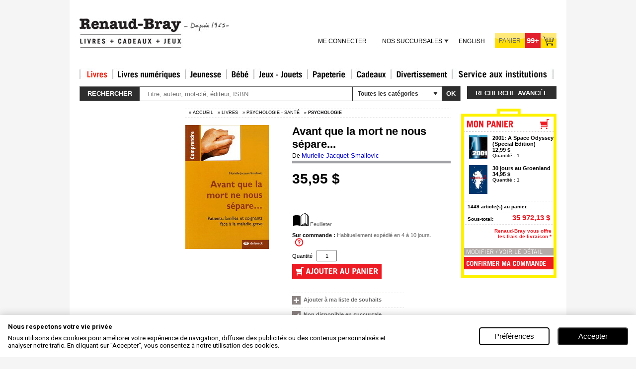

--- FILE ---
content_type: text/html; charset=utf-8
request_url: https://www.renaud-bray.com/Livres_Produit.aspx?id=734932&def=Avant+que+la+mort+ne+nous+s%c3%a9pare...%2cJACQUET-SMAILOVIC%2c+MURIELLE%2c2804150003
body_size: 55703
content:


<!DOCTYPE html PUBLIC "-//W3C//DTD XHTML 1.0 Transitional//EN" "http://www.w3.org/TR/xhtml1/DTD/xhtml1-transitional.dtd">
<html xmlns="http://www.w3.org/1999/xhtml" xml:lang="en" xmlns:og="http://opengraphprotocol.org/schema/" xmlns:fb="http://www.facebook.com/2008/fbml">
<head id="headTag"><meta http-equiv="Content-Type" content="text/html; charset=utf-8" /><meta http-equiv="X-UA-Compatible" content="IE=9" /><title>
	MURIELLE JACQUET-SMAILOVIC - Avant que la mort ne nous s&#233;pare... - Psychologie - LIVRES - Renaud-Bray.com - Livres + cadeaux + jeux
</title><meta property="fb:admins" content="100000352596205,100000544780806"/>
<meta property="og:url" content="http://www.renaud-bray.com/Livres_Produit.aspx?id=734932&def=Avant+que+la+mort+ne+nous+s%c3%a9pare...%2cJACQUET-SMAILOVIC%2c+MURIELLE%2c2804150003&utm_campaign=partage-réseaux-sociaux&utm_medium=réseaux-sociaux&utm_source=facebook-like"/>
<meta property="og:image" content="https://www.renaud-bray.com/images/rb/fr/np_large.gif"/>
<meta property="og:site_name" content="Renaud-Bray.com"/>
<meta property="og:type" content="book"/>
<meta property="og:title" content="Avant que la mort ne nous sépare... par JACQUET-SMAILOVIC, MURIELLE"/>
<meta property="og:description" content="Comment soutenir les personnes très gravement malades lorsque la guérison n'est plus envisageable ? Comment prendre soin de celles et ceux dont la vie s'achève ? Comment apaiser leurs souffrances ? Quel sens donner à certaines de leurs réactions (confusion, agressivité...) et comment y répondre ? Lorsque les jours de l'être aimé sont comptés, comment aider les familles à faire face à cette difficile épreuve ? Comment limiter leur épuisement, leurs inquiétudes, leurs sentiments de culpabilité...? A quelles difficultés les membres d'une équipe de soins palliatifs sont-ils confrontés ? Comment parviennent-ils à soigner sans s'épuiser ? Afin d'apporter des éléments de réponses à ces questions, l'auteur, psychologue dans une unité de soins palliatifs depuis de nombreuses années, témoigne de son expérience. Donnant une place centrale à la parole des malades, des proches et des soignants, elle invite le lecteur à mieux comprendre le vécu de chacun.Les propos, les silences des uns et des autres apparaissent comme autant de témoignages de leurs peines, de leurs souffrances mais aussi de leurs espoirs, de leur cheminement intérieur et de leur désir de vivre ce qu'il reste à vivre... jusqu'à ce que les routes se séparent. Proposant des outils à la fois théoriques et pratiques pour l'accompagnement des personnes en fin de vie et leur entourage, l'ouvrage s'adresse tout particulièrement aux professionnels du champ médico-psycho-social et intéressera également les familles confrontées à la maladie grave d'un proche."/>

<meta property="og:isbn" content="2804150003"/><meta name="google-site-verification" content="sWIzqy_CEzpQBkRtkJ7hY-BfAoy7bDz57LrKI7Edv5U" /><meta name="google-site-verification" content="SS6O5S8SZR4sn8VGptZ9UEnFQKt5GmF-w6f0muPo3uU" />
    <!-- Google Tag Manager -->
    <script type="text/javascript">    (function (w, d, s, l, i) {
            w[l] = w[l] || []; w[l].push({
                'gtm.start':
                    new Date().getTime(), event: 'gtm.js'
            }); var f = d.getElementsByTagName(s)[0],
                j = d.createElement(s), dl = l != 'dataLayer' ? '&l=' + l : ''; j.async = true; j.src =
                    'https://www.googletagmanager.com/gtm.js?id=' + i + dl; f.parentNode.insertBefore(j, f);
        })(window, document, 'script', 'dataLayer', 'GTM-P3XZB6');</script>
    <!-- End Google Tag Manager -->
     
    <link href="Styles/CSS_Client.css?v=4AF88BAD-7E03-49B7-A37D-AA2D81574991" type="text/css" rel="stylesheet" />
    <link href="Styles/Style1_V2.css?v=4AF88BAD-7E03-49B7-A37D-AA2D81574991" type="text/css" rel="stylesheet" />
    <link href="Styles/Overlay.css?v=4AF88BAD-7E03-49B7-A37D-AA2D81574991" type="text/css" rel="stylesheet" />
    <link rel="shortcut icon" type="image/x-icon" href="images/rb/favicon.ico" />        
   <script src="Utils/jquery.js?v=4AF88BAD-7E03-49B7-A37D-AA2D81574991" type="text/javascript"></script>
          
	<script src="Utils/jquery-ui-1.12.1.js?v=4AF88BAD-7E03-49B7-A37D-AA2D81574991" type="text/javascript"></script>      
	<link href="Utils/css/jquery-ui-1.12.1.css?v=4AF88BAD-7E03-49B7-A37D-AA2D81574991" rel="stylesheet" type="text/css"/>
    <link href="Utils/css/jquery-ui.structure-1.12.1.css?v=4AF88BAD-7E03-49B7-A37D-AA2D81574991" rel="stylesheet" type="text/css"/>
    <script src="Utils/BrowserDetect.js?v=4AF88BAD-7E03-49B7-A37D-AA2D81574991" type="text/javascript"></script>     
    <link href="Utils/jquery.autocomplete.css?v=4AF88BAD-7E03-49B7-A37D-AA2D81574991" rel="stylesheet" type="text/css" />
    <link href="Styles/Overlay.css?v=4AF88BAD-7E03-49B7-A37D-AA2D81574991" type="text/css" rel="stylesheet" />
    <script src="Utils/swfobject.js?v=4AF88BAD-7E03-49B7-A37D-AA2D81574991" type="text/javascript"></script>
    <script src="Utils/jquery/jquery.cycle/jquery.cycle.all.min.js?v=4AF88BAD-7E03-49B7-A37D-AA2D81574991" type="text/javascript"></script>
    <script src="Utils/jquery/jquery.scrollTo/jquery.scrollTo-1.4.2-min.js?v=4AF88BAD-7E03-49B7-A37D-AA2D81574991" type="text/javascript"></script>
    <script src="Utils/jquery/jquery.cookie.js?v=4AF88BAD-7E03-49B7-A37D-AA2D81574991" type="text/javascript"></script>
    <script src="Utils/ui/banner.js?v=4AF88BAD-7E03-49B7-A37D-AA2D81574991" type="text/javascript"></script>
    
<link href="ExternalModules/MiniCart/css/display.css" type="text/css" rel="stylesheet" />
<link href="ExternalModules/ProductDetails/css/display.css?v=4AF88BAD-7E03-49B7-A37D-AA2D81574991" type="text/css" rel="stylesheet" />
<script type="text/javascript">

var _vis_opt_url = 'http://www.renaud-bray.com/pages-produit';
</script>

<link href="ExternalModules/MiniCart/css/display.css?v=4AF88BAD-7E03-49B7-A37D-AA2D81574991" type="text/css" rel="stylesheet" />
    <script language="JavaScript" src="Utils/validation.js?v=4AF88BAD-7E03-49B7-A37D-AA2D81574991" type="text/javascript"></script>
    <script language="JavaScript" src="Utils/infobulle.js?v=4AF88BAD-7E03-49B7-A37D-AA2D81574991" type="text/javascript"></script>
    <script type="text/javascript" src="https://ws.sharethis.com/button/buttons.js?v=4AF88BAD-7E03-49B7-A37D-AA2D81574991"></script><script type="text/javascript">	stLight.options({ publisher: "586395dc-492d-40c8-ae10-61f91a12170e", doNotHash: true, doNotCopy: true, hashAddressBar: false, lang: "fr" });</script>
    <script language="JavaScript" src="Utils/script_DropMenuSuperSection.js?v=4AF88BAD-7E03-49B7-A37D-AA2D81574991" type="text/javascript"></script>
    <script language="javascript" src="Utils/fonctions_client.js?v=4AF88BAD-7E03-49B7-A37D-AA2D81574991" type="text/javascript"></script>
	<script language="javascript" src="Utils/listProduct.js?v=4AF88BAD-7E03-49B7-A37D-AA2D81574991" type="text/javascript"></script>
    <script language="javascript" src="Utils/FermerUneFenetre.js?v=4AF88BAD-7E03-49B7-A37D-AA2D81574991" type="text/javascript"></script>
    <script language="javascript" src="Utils/AnchorPosition.js?v=4AF88BAD-7E03-49B7-A37D-AA2D81574991" type="text/javascript"></script>
    <script language="javascript" src="Utils/dw_lib.js?v=4AF88BAD-7E03-49B7-A37D-AA2D81574991" type="text/javascript"></script>
    <script language="javascript" src="Utils/dw_glide.js?v=4AF88BAD-7E03-49B7-A37D-AA2D81574991" type="text/javascript"></script>
    <script language="javascript" src="Utils/dw_glider.js?v=4AF88BAD-7E03-49B7-A37D-AA2D81574991" type="text/javascript"></script>
    <script language="javascript" type="text/javascript">        AC_FL_RunContent = 0;</script>
    <script language="javascript" src="Utils/AC_RunActiveContent_1_7.js?v=4AF88BAD-7E03-49B7-A37D-AA2D81574991" type="text/javascript"></script>
    
    <script language="javascript" src="Utils/overlayPanel.js?v=4AF88BAD-7E03-49B7-A37D-AA2D81574991" type="text/javascript"></script>
    <script language="javascript" src="Utils/jVisualWebsiteOptimizerCode.js?v=4AF88BAD-7E03-49B7-A37D-AA2D81574991" type="text/javascript"></script>
    


    <script type='text/javascript'>

        //		   function addCart() {
        //		   }
        //		   function pageTracker() {
        //		   }
        //		   pageTracker._trackPageview = function(obj) {
        //		   }

        //document.write('<s' + 'cript src="Utils/jVisualWebsiteOptimizerCode.js?v=4AF88BAD-7E03-49B7-A37D-AA2D81574991" type="text/javascript">' + '<\/s' + 'cript>');
		
    </script>
    <!-- Start Visual Website Optimizer Code -->
    <script type='text/javascript'>

        var _vis_opt_url = typeof (_vis_opt_url) == "undefined" ? document.URL : _vis_opt_url;
        var _vis_opt_account_id = 3008;
        var _vis_opt_protocol = (('https:' == document.location.protocol) ? 'https://' : 'http://');
        document.write('<s' + 'cript src="' + _vis_opt_protocol + 'dev.visualwebsiteoptimizer.com/deploy/js_visitor_settings.php?v=1&a=' + _vis_opt_account_id + '&url=' + encodeURIComponent(_vis_opt_url) + '&random=' + Math.random() + '" type="text/javascript">' + '<\/s' + 'cript>');
            
    </script>
    <script type='text/javascript'>

        if (typeof (_vis_opt_settings_loaded) == "boolean") { document.write('<s' + 'cript src="' + _vis_opt_protocol + 'd5phz18u4wuww.cloudfront.net/vis_opt_no_jquery.js?v=4AF88BAD-7E03-49B7-A37D-AA2D81574991" type="text/javascript">' + '<\/s' + 'cript>'); }
        // if your site already has jQuery 1.4.2, replace vis_opt.js with vis_opt_no_jquery.js above
             
    </script>
    <script type='text/javascript'>
        if (typeof (_vis_opt_settings_loaded) == "boolean" && typeof (_vis_opt_top_initialize) == "function") {
            _vis_opt_top_initialize();
            vwo_$(document).ready(function () { _vis_opt_bottom_initialize(); });
        }
        
         
    </script>
    <!-- End Visual Website Optimizer Code -->
    <script language="javascript" type="text/javascript" src="Utils/Advisio.js?v=4AF88BAD-7E03-49B7-A37D-AA2D81574991"></script>
    <script language="javascript" type="text/javascript" src="Utils/gatag_async.js?v=4AF88BAD-7E03-49B7-A37D-AA2D81574991"></script>
    <script language="javascript" type="text/javascript">
        (function () {
            var ga = document.createElement('script'); ga.type = 'text/javascript'; ga.async = true;
            ga.src = ('https:' == document.location.protocol ? 'https://ssl' : 'http://www') + '.google-analytics.com/ga.js';
            var s = document.getElementsByTagName('script')[0]; s.parentNode.insertBefore(ga, s);
        })();
    </script>

	<script type="text/javascript" src="https://ws.sharethis.com/button/buttons.js?v=4AF88BAD-7E03-49B7-A37D-AA2D81574991"></script>
	<script type="text/javascript">	stLight.options({ publisher: "9147b777-73e5-4307-80df-a79a14c79b73", doNotHash: true, doNotCopy: true, hashAddressBar: false });</script>
     <meta id="metaTitle" name="title" content="MURIELLE JACQUET-SMAILOVIC - Avant que la mort ne nous s&amp;#233;pare... - Psychologie - LIVRES - Renaud-Bray.com - Livres + cadeaux + jeux" /><meta name="description" content="FICHE PRODUIT" /><meta id="mKeywords" name="keywords" content="MURIELLE JACQUET-SMAILOVIC, Avant que la mort ne nous s&amp;#233;pare..., livres, disques, musique, cd, films, dvd, blu-ray, jeux, jouets, papeterie, cadeaux, librairie, renaud-bray" /><link href="Styles/001.css?v=4AF88BAD-7E03-49B7-A37D-AA2D81574991" type="text/css" rel="stylesheet" /><link href="Styles/001_fr.css?v=4AF88BAD-7E03-49B7-A37D-AA2D81574991" type="text/css" rel="stylesheet" /><link href="/WebResource.axd?d=wSvkXajF1iVSpW0TmT_yW4ZUL84IMdcs7hhCSHTmAivcJGHLecLTzhvUp2ngzIPUFfBLa8jQrkasoqxpVBncdamHIx3SMGAyf9ZGbfCjk79h4admmgEUrrY-IyxnIP6oBM4k1g2&amp;t=636942426920000000" type="text/css" rel="stylesheet" class="Telerik_stylesheet" /><link href="/WebResource.axd?d=7sqqRqCbGB_guvXNRJBQh_ixuaWs5oR1qdzc30QxHo2ArYSY_JU8XYwwQOxNtuwixAHWf9yoE8u0lkfaeZkhzveCVUyTIknM73e51wOTxikIeFRDDzk9WGzvdNHAZ3uYwITSu2QNJ0jmEOmpOVD3jxlIv_s1&amp;t=636942426920000000" type="text/css" rel="stylesheet" class="Telerik_stylesheet" /><link href="/WebResource.axd?d=yrwC__4w3kMP5eqH32mSK8CkWF3QmIDyllAtg-Pdg4NjoyOVRHIIHBHkccCaXoyLbPRByDcoV7yb_ucd9whkIf2HRVqiZsJ3h_KNUTPhyWAEdCuovlHWOZ4FdSfIuXSqtNPVPSZi_Qqr564hVTd9zlATKEg1&amp;t=636942426920000000" type="text/css" rel="stylesheet" class="Telerik_stylesheet" /><link href="/WebResource.axd?d=3d4lVaXGwwzhpwFZDi4Yw8P7HZB6FyMbkBwS0Ip-2QzYhsE9MVg3H5yyyB4GlV3tayaI-IiqG5TAZYcrNiZx8dAOHME8_D9RN2Zvj5Ri6sHAwSHorxWTXmijH-Vs10rFqxIo3EtIdIzMuoA-9As0MFcS4NrfYLPAWH-0kdl9UGSC5iaz0&amp;t=636942426920000000" type="text/css" rel="stylesheet" class="Telerik_stylesheet" /></head>
<body id="tagBody" onkeydown="javascript: onkeydown_enter();" onload="init();" class=" t_1 u_001 ss_71 s_726 p_184 l_fr vm_online ">
    <!-- Google Tag Manager (noscript) -->
    <noscript><iframe src="https://www.googletagmanager.com/ns.html?id=GTM-P3XZB6"
    height="0" width="0" style="display:none;visibility:hidden"></iframe></noscript>
    <!-- End Google Tag Manager (noscript) -->

    <!-- facebook -->
    <div id="fb-root"></div>
    <script type="text/javascript">   

		
        (function (d, s, id) {
            var js, fjs = d.getElementsByTagName(s)[0];
            if (d.getElementById(id)) return;
            js = d.createElement(s); js.id = id;
            js.src = "//connect.facebook.net/fr_FR/all.js#xfbml=1";
            fjs.parentNode.insertBefore(js, fjs);
        } (document, 'script', 'facebook-jssdk'));
    </script>

    <form name="Afficher" method="post" action="./Livres_Produit.aspx?id=734932&amp;def=Avant+que+la+mort+ne+nous+s%u00e9pare...%2cJACQUET-SMAILOVIC%2c+MURIELLE%2c2804150003&amp;page=184&amp;langue=fr" onsubmit="javascript:return WebForm_OnSubmit();" id="Afficher">
<div>
<input type="hidden" name="__EVENTTARGET" id="__EVENTTARGET" value="" />
<input type="hidden" name="__EVENTARGUMENT" id="__EVENTARGUMENT" value="" />
<input type="hidden" name="__VIEWSTATE" id="__VIEWSTATE" value="/[base64]/[base64]/[base64]/[base64]/[base64]" />
</div>

<script type="text/javascript">
//<![CDATA[
var theForm = document.forms['Afficher'];
if (!theForm) {
    theForm = document.Afficher;
}
function __doPostBack(eventTarget, eventArgument) {
    if (!theForm.onsubmit || (theForm.onsubmit() != false)) {
        theForm.__EVENTTARGET.value = eventTarget;
        theForm.__EVENTARGUMENT.value = eventArgument;
        theForm.submit();
    }
}
//]]>
</script>


<script src="/WebResource.axd?d=bDOKM8w2q3nH--lHHh6SYDPTIICT7y09XNtwla-7EnZcNGmRc92Zy1A4pcyXXpu9YQgifk2p_UYEZEfvlzsSkl7i8pw1&amp;t=638942066805310136" type="text/javascript"></script>


            <script type="text/javascript">
            !function(f,b,e,v,n,t,s)
            {if(f.fbq)return;n=f.fbq=function(){n.callMethod?n.callMethod.apply(n,arguments):n.queue.push(arguments)};
            if(!f._fbq)f._fbq=n;n.push=n;n.loaded=!0;n.version='2.0';n.queue=[];
            t=b.createElement(e);t.async=!0;t.src=v;s=b.getElementsByTagName(e)[0];
            s.parentNode.insertBefore(t,s)}(window, document,'script','https://connect.facebook.net/en_US/fbevents.js');
            fbq('init', '592274736493169'); // Remplacez par votre ID Pixel
            fbq('track', 'PageView');
            </script> 
            <noscript>< img height = "1" width = "1" style = "display:none" src = "https://www.facebook.com/tr?id=592274736493169&ev=PageView&noscript=1" />
            </noscript>
<script type="text/javascript">
//<![CDATA[

$(document).ready(function(){
function ChangeLang(){
$.cookie('lang', 'en', { path: '/' });
$.cookie('savelang', 'en', { path: '/' });
}

$('#pageHeader_switchLangue_langues_ctl00_switchTo').click(function(){
   ChangeLang();
})
});//]]>
</script>
<script type="text/javascript">
isbn = '2804150003';
</script>

<script src="Utils/jquery/jquery.ba-outside-events.js" type="text/javascript"></script>
<script src="/ScriptResource.axd?d=0Vl_gIctddkMpH45dySIkEpTsfjmimJjJTYPP_N8HF4YcShOkZm8AbpBoxhPbGM-_w2zy1bJ9RL7TueBMHeoXgxWdFdnyHevtj3YhAOKy0kX1QPUuVqsICZEtbBmktIP-h2JnXgIX2bbeC9SJPqhW524xsQ1&amp;t=ffffffffe6692900" type="text/javascript"></script>
<script src="/ScriptResource.axd?d=H2TQh9J9P15jdUBom01kudFaL2qWhN6GGTz7eZ5-nI9lKMtYvHZNowfCkvq2mZ8maZVrGC-Nnjb3RfTNCOfgm1agSt-4CTxMKd-ANGKyY8VKktbAAbSrh77_VQc9KW_suK9fnrHJVgSuXvDH6z9TJpnQPEKpQ61fU4vP35uq76iNpbQv0&amp;t=32e5dfca" type="text/javascript"></script>
<script src="/ScriptResource.axd?d=ArUvdoWG7tHX4NMeLIOPc-POtRY832KmoPGWahPpQZMXE86ZERk6r9YLRUV_SHIJVUqhUmJhY5_ovljkFJ88SFcjQxJdH4XO8mMn5aevC3UYoYl-TJ-yL3zd_n7wX4-69bAvSk3wVgmA7GdQpWuJhZf-cVcQKmQGpNj_R7ktUAenig2q0&amp;t=32e5dfca" type="text/javascript"></script>
<script src="Utils/WebKit.js?v=4AF88BAD-7E03-49B7-A37D-AA2D81574991" type="text/javascript"></script>
<script src="/ScriptResource.axd?d=arVsEYmHdvp9c42zhXqkgr8eMeOVIodRviHKquYDaWkiwkluQmSy25XrYg39lH89UnwBMjYuUL_La42sQg4TEWW5ZwVg98q8th4k1fI1xMp0C9wALNcHmkxq1bVQg2d0DCJzrlMpzmlD6i7Du3sXf24Du_r_2FN8QoJtQi_VD4HNFR4o0&amp;t=ffffffff960bc69a" type="text/javascript"></script>
<script src="/ScriptResource.axd?d=_MAVpjREZTaNxHFESMwj2yk7CeIFvNzFAQQpkNB4XSCqydpFK9gD-fbV50UsO025LJXScyVWbl0e1dYK_5WVR-JM7qxv3SUWxQ34xnGmx7lFgrU7gfqqJmMLoLwRab-YDZuB8g2&amp;t=ffffffff960bc69a" type="text/javascript"></script>
<script src="/ScriptResource.axd?d=BeqWoDdvcv8T2udRew-mW9WPUEQlm9e53_QIePNSphtzVjGsbyg5Oyy9sl0ZtuiQMzywuACmP-AhY4MOOC20j9Hy86TQEgUQarcXvbx6KmpbcgvdNjFdtnnwS6Hr6ARzwPl84loCsynSq8VAk-Cg1zuQ7nA1&amp;t=ffffffff960bc69a" type="text/javascript"></script>
<script src="/ScriptResource.axd?d=_YVOtEIuQhJNDZIySqXETQj0Mt5UbgFh8ue4NdUMOxeIkR-A2qOKb0eUs_SZ7QYX-LwI-vCko4pcg1elcnDJpfxfjQ6VOCYFHZVsM26FtAeyioa_dh2xvTc-aDv3xYAGYrRVU8i8OcVA93YN0hHKerkXF981&amp;t=ffffffff960bc69a" type="text/javascript"></script>
<script src="/ScriptResource.axd?d=6dYHWZiKbVCVG0nClbTXlBOWk3Mgz71l8u-x3_vuqBBgoMgPfN8iHkzAWn7uUclLGR77E1IY8y-k91p92Ye1Oalomr7PypS5lO7cc0f1p69cdoVQ2ew9Kvzf6sj-R-LYuaQEOlYjZRhlTfx_NIHK-SRCprtN68sRf-fRMobdO7SNi4z20&amp;t=ffffffff960bc69a" type="text/javascript"></script>
<script src="/ScriptResource.axd?d=9-QajofpfOjWRgGRqXr1YkYLSqcz7ilRj-8BX-iidP6lPLD6VbgrlVfZvFpOsWeaDM1v7cb2EI0i1r8ouYoAmrkB5UWy0i5MZLsTOGb9m92kzZUEvQbctbVlz-iHRnUT943tfu3PsyuyBJVXmfNirsz87k01&amp;t=ffffffff960bc69a" type="text/javascript"></script>
<script src="/ScriptResource.axd?d=L7rgLN8RYxbnLxzJSuvXoFugk1bHTpN4eDo-IenTu9kst_-X0TT5MilrmaSabUw3B5ojOeoUHYMYChV7tvtgJChKVaEYpYniwWIABwpJOk1PXIiEi9Xrnr3AdfkBjCPdwc5JukA_-49un3leAZalAxEluPw1&amp;t=ffffffff960bc69a" type="text/javascript"></script>
<script type="text/javascript">
//<![CDATA[
function WebForm_OnSubmit() {
if (typeof(ValidatorOnSubmit) == "function" && ValidatorOnSubmit() == false) return false;
return true;
}
//]]>
</script>

<div>

	<input type="hidden" name="__VIEWSTATEGENERATOR" id="__VIEWSTATEGENERATOR" value="07183AC7" />
</div>
    <!-- Used for AJAX -->
    <script type="text/javascript">
//<![CDATA[
Sys.WebForms.PageRequestManager._initialize('scriptUpdatePanel', 'Afficher', ['fpageHeader$upCart','','tctl09$ctl01$mz1Div$ctl00$ctl00$mStores$mStores$uPanel',''], [], ['ctl09$ctl01$mz1Div$ctl00$ctl00$mc$lnkCart','','ctl09$ctl01$mz1Div$ctl00$ctl00$mWish$lnkWishList',''], 90, '');
//]]>
</script>

	
	<!-- <LayoutHere> -->
    <div id="content_container">
        <div id="content">
				
			<div id="header clearfix">
				
				

<div class="rb-header clearfix l_fr">
	
	<div id="pageHeader_divHeadLeft" class="header-left">
		
		<a id="pageHeader_logo" title="Renaud-Bray.com ma librairie coup de coeur" class="logo" href="accueil.aspx" style="display:inline-block;border-width:0px;"><img title="Renaud-Bray.com ma librairie coup de coeur" src="upload/public/ImagePhysique/8871.jpg" alt="" style="border-width:0px;" /></a>

		
		
	</div>

	<div class="header-right">
		
		
		<div class="service-line">
			
		</div>

		
		<ul class="menu-line">
			<li class="account-menu rb-menu">
				
				
					<a id="pageHeader_loginView_lnkConnect" class="lnk-connect" href="Login.aspx?urlRetour=https%3a%2f%2fwww.renaud-bray.com%2fafficher.aspx%3fid%3d734932%26def%3davant%2bque%2bla%2bmort%2bne%2bnous%2bs%c3%a9pare...%2cjacquet-smailovic%2c%2bmurielle%2c2804150003%26page%3d184%26langue%3dfr&amp;langue=fr">Me connecter</a>
								
			</li>
			<li class="stores-menu rb-menu">
				
				<div id="pageHeader_menuStores" class="RadMenu RadMenu_Default">
	<!-- 2010.1.519.20 --><ul class="rmRootGroup rmHorizontal">
		<li class="rmItem rmFirst rmLast"><a href="#" class="rmLink rmRootLink"><span class="rmText">Nos succursales</span></a><div class="rmSlide">
			<ul class="rmVertical rmGroup rmLevel1">
				<li class="rmItem rmFirst"><a href="informations_boutiques.aspx" class="rmLink"><span class="rmText">Trouver une <br />succursale</span></a></li><li class="rmItem "><a href="informations_boutiques.aspx" class="rmLink"><span class="rmText">Heures d'ouverture</span></a></li><li class="rmItem "><a href="calendrier.aspx" class="rmLink"><span class="rmText">Activités <br />en magasin</span></a></li><li class="rmItem rmLast"><a href="Afficher.aspx?page=582&amp;langue=fr" class="rmLink"><span class="rmText">Coordonnées <br />du Services <br />aux institutions</span></a></li>
			</ul>
		</div></li>
	</ul><input id="pageHeader_menuStores_ClientState" name="pageHeader_menuStores_ClientState" type="hidden" />
</div>
			</li>
			<li class="switch-lang">
				
				
<!-- UserControl/Affichage/_SwitchLangue.ascx !-->
<script language="javascript" type="text/javascript">
							        
                                                       
                          
		</script>
	   
		<a id="pageHeader_switchLangue_langues_ctl00_switchTo" href="books_product.aspx?id=734932&amp;def=Avant+que+la+mort+ne+nous+s%u00e9pare...%2cJACQUET-SMAILOVIC%2c+MURIELLE%2c2804150003&amp;page=184">English</a>
	
			</li>
			<li id="pageHeader_liCart" class="cart">
				
				<div id="pageHeader_upCart">
	
					

<!-- UserControl/Catalog/ShoppingCart/Cart.ascx !-->

<a id="pageHeader_cart_cart2" class="shortcutCart" href="Afficher.aspx?action=89&amp;langue=fr&amp;urlRetour=%2fLivres_Produit.aspx%3fid%3d734932%26def%3dAvant%2bque%2bla%2bmort%2bne%2bnous%2bs%25c3%25a9pare...%252cJACQUET-SMAILOVIC%252c%2bMURIELLE%252c2804150003"><span id="pageHeader_cart_lblCart" class="lbl">Panier</span><span id="pageHeader_cart_lblCount" class="cnt">99+</span></a>

				
</div>
			</li>
		</ul>
	</div>

	
	
<style>
    @import url('https://fonts.googleapis.com/css2?family=Roboto:ital,wght@0,100;0,300;0,400;0,500;0,700;0,900;1,100;1,300;1,400;1,500;1,700;1,900&display=swap');

    #cookie-consent-container {
        --font-size-12px: 0.75rem;
        --font-size-13px: 0.813rem;
        --font-size-14px: 0.875rem;
        --font-size-15px: 0.938rem;
        --font-size-16px: 1rem;
        --font-size-18px: 1.125rem;
        --btn-height: 2.25rem;
    }

    html {
        font-size: 16px;
    }

    .content-english {
        display: none;
    }
    .content-french {
        display: none;
    }

    /* Targets devices with a device pixel ratio of 1 and above, but less than 1.5 */
    @media only screen and (-webkit-min-device-pixel-ratio: 1) and (-webkit-max-device-pixel-ratio: 1.499) and (max-width: 1081px) and (orientation: portrait) {
        html {
            font-size: 16px;
        }
    }

    /* Targets devices with a device pixel ratio of 1.5 and above, but less than 2 */
    @media only screen and (-webkit-min-device-pixel-ratio: 1.5) and (-webkit-max-device-pixel-ratio: 1.999) and (min-height: 1081px) and (orientation: portrait) {
        html {
            font-size: 16px;
        }
    }

    /* Continues the pattern */
    @media only screen and (-webkit-min-device-pixel-ratio: 2) and (-webkit-max-device-pixel-ratio: 2.499) and (min-height: 1081px) and (orientation: portrait) {
        html {
            font-size: 30px;
        }
    }

    @media only screen and (-webkit-min-device-pixel-ratio: 2.5) and (-webkit-max-device-pixel-ratio: 2.999) and (min-height: 1081px) and (orientation: portrait) {
        html {
            font-size: 34px;
        }
    }

    @media only screen and (-webkit-min-device-pixel-ratio: 3) and (-webkit-max-device-pixel-ratio: 3.999) and (min-height: 1081px) and (orientation: portrait) {
        html {
            font-size: 36px;
        }
    }

    /* This will cover 4 and above, ensuring that devices with a pixel ratio of 4 or higher use this style */
    @media only screen and (-webkit-min-device-pixel-ratio: 4) and (min-height: 1081px) and (orientation: portrait) {
        html {
            font-size: 38px;
        }
    }

    #cookie-consent-container {
        visibility:hidden;
    }

    #cookie-consent-container * {
        margin: 0;
        padding: 0;
        box-sizing: border-box;
    }

    .cookie-preference-reset-btn {
        position: fixed;
        bottom: 20px;
        left: 20px;
        min-height:var(--btn-height);
        z-index: 1000;
        background-color: #f5f5f5; /* Light grey background */
        color: #333;
        border: none;
        border-radius: 100vh; 
        box-shadow: 
            5px 5px 9px 0px rgb(0, 0, 0, 0.15), 
            2px 3px 10px 0px rgba(0, 0, 0, 0.1);
        transition: background-color 0.3s;
    }

    .cookie-preference-reset-btn:hover {
        background-color: #e2e2e2; /* Slightly darker grey when hovered */
    }

    .cookie-preference-reset-btn:active {
        background-color: #c2c2c2; /* Darker grey when clicted */
    }

    .cookie-icon {
        margin:10px !important;
        width:40px;
        height:40px;
    }

    /* MOBILE FIRST */
    /* BANNER SECTION */

    #cookie-consent-container .cookie-banner {
        width: 100%;
        display: none;
        flex-direction: column;
        box-shadow: 0 0 1rem rgba(0, 0, 0, .2);
        background-color: white;
        position: fixed;
        padding: 1rem;
        bottom: 0;
        left: 0;
        z-index: 100000;
        font-family: "Roboto", sans-serif;
    }

    #cookie-consent-container .cookie-banner-text-container {
        display: flex;
        flex-direction: column;
    }

    #cookie-consent-container .cookie-banner-title {
        font-size: larger;
        text-align: left;
        font-size: var(--font-size-13px);
    }

    #cookie-consent-container .cookie-banner-msg {
        font-size: var(--font-size-13px);
        text-align: left;
        margin-top: 0.5rem;
        max-width: 50rem;
    }

    #cookie-consent-container .cookie-banner-btn-container {
        display: flex;
        width: 100%;
        min-height:40px;
        min-height:var(--btn-height);
        justify-content: center;
        align-items: center;
        align-self: center;
        margin-top: 1rem;
    }

    #cookie-consent-container .cookie-banner-preferences-btn {
        flex: 1;
        width: 100%;
        min-height:40px;
        min-height:var(--btn-height);
        -webkit-border-radius: 0.3125rem;
        -moz-border-radius: 0.3125rem;
        border-radius: 0.3125rem;
        color: #000000;
        font-size: var(--font-size-15px);
        font-weight: 400;
        background: #ffffff;
        padding: 0px 0.625rem;
        border: solid #000000 0.125rem;
        margin-right: 8px;

        transition: background-color 0.3s;
        &:hover {
          background-color: #dddddd;
        }
        &:active {
          background-color: #eeeeee;
        }
    }

    #cookie-consent-container .cookie-banner-agree-to-all-btn {
        flex: 1;
        width: 100%;
        min-height:40px;
        min-height:var(--btn-height);
        -webkit-border-radius: 0.3125rem;
        -moz-border-radius: 0.3125rem;
        border-radius: 0.3125rem;
        color: #ffffff;
        font-size: var(--font-size-15px);
        font-weight: 400;
        background: #000000;
        padding: 0px 0.625rem;
        margin-left: 8px;

        transition: background-color 0.3s;
        &:hover {
          background-color: #1f1f1f;
        }
        &:active {
          background-color: #444444;
        }
    }

    /* MODAL SECTION */

    #cookie-consent-container .modal-overlay {
        display: none;
        position: fixed;
        top: 0;
        left: 0;
        width: 100%;
        height: 100%;
        background-color: rgba(0, 0, 0, 0.5);
        z-index: 1000000;
        font-family: "Roboto", sans-serif;
    }

    #cookie-consent-container .modal-content {
        display: flex;
        flex-direction: column;
        background-color: white;
        height: 100%;
        width: 100%;
        overflow-y: hidden;
    }

    #cookie-consent-container .modal-main-description {
        border-bottom: 0.0625rem solid #ccc;
        padding: 1rem 0;
    }

    #cookie-consent-container .modal-main-description-text {
        font-family: "Roboto", sans-serif;
        font-size: var(--font-size-13px);
    }

    #cookie-consent-container .modal-header {
        display: flex;
        justify-content: space-between;
        align-items: center;
        padding: 1rem 0.9375rem 0.8rem 1.25rem;
        border-bottom: 0.0625rem solid #ccc;
    }

    #cookie-consent-container .logo-renaud-bray {
        height: 1.875rem;
    }

    #cookie-consent-container .modal-scrollable-section {
        flex: 1;
        overflow-y: auto;
        padding: 0 1.5rem;
    }

    #cookie-consent-container .modal-footer {
        display: flex;
        flex-direction: column-reverse;
        padding: 1rem;
        border-top: 0.0625rem solid #ccc;
        justify-content: center;
        align-items: center;
    }

    #cookie-consent-container .setting-area {
        border-bottom: 0.0625rem solid #ccc;
        padding: 1rem 0;
    }

    #cookie-consent-container .label-input-area {
        position: relative;
    }

    #cookie-consent-container .setting-label {
        font-family: "Roboto", sans-serif;
        font-weight: bolder;
        font-size: var(--font-size-14px);
    }

    #cookie-consent-container .label-input-description {
        font-family: "Roboto", sans-serif;
        font-size: var(--font-size-13px);
        margin-top: 0.5rem;
    }

    #cookie-consent-container .always-active-green {
        position: absolute;
        top: 0px;
        right: 0px;
        font-family: "Roboto", sans-serif;
        font-size: var(--font-size-14px);
        font-weight: bolder;
        text-align: right;
        color: green;
    }

    #cookie-consent-container .switch {
        position: absolute;
        top: 0px;
        right: 0px;
        display: inline-block;
        width: 2.5rem;
        height: 1.375rem;
    }

        #cookie-consent-container .switch input {
            display: none;
        }

    #cookie-consent-container .slider {
        position: absolute;
        cursor: pointer;
        top: 0;
        left: 0;
        right: 0;
        bottom: 0;
        background-color: #ccc;
        -webkit-transition: .4s;
        transition: .4s;
    }

        #cookie-consent-container .slider:before {
            position: absolute;
            content: "";
            height: 1.25rem;
            width: 1.25rem;
            left: 0.125rem;
            bottom: 0.0625rem;
            background-color: white;
            -webkit-transition: .4s;
            transition: .4s;
        }

    #cookie-consent-container input:checked + .slider {
        background-color: green;
    }

    #cookie-consent-container input:focus + .slider {
        box-shadow: 0 0 0.0625rem #212529;
    }

    #cookie-consent-container input:checked + .slider:before {
        -webkit-transform: translateX(1.125rem);
        -ms-transform: translateX(1.125rem);
        transform: translateX(1.125rem);
    }

    #cookie-consent-container .slider.round {
        border-radius: 1rem;
    }

        #cookie-consent-container .slider.round:before {
            border-radius: 50%;
        }

    #cookie-consent-container .modal-content-agree-to-all-btn {
        flex: 1;
        width: 100%;
        min-height:40px;
        min-height:var(--btn-height);
        max-width: 25rem;
        -webkit-border-radius: 0.3125rem;
        -moz-border-radius: 0.3125rem;
        border-radius: 0.3125rem;
        font-family: "Roboto", sans-serif;
        color: #ffffff;
        font-size: var(--font-size-15px);
        font-weight: bold;
        background: #000000;
        padding: 0px 0.625rem;
        border: solid #000000 0.125rem;
        margin-bottom: 8px;

        &:hover {
          background-color: #1f1f1f;
        }
        &:active {
          background-color: #444444;
        }
    }

    #cookie-consent-container .modal-content-agree-to-preference-btn {
        flex: 1;
        width: 100%;
        min-height:40px;
        min-height:var(--btn-height);
        max-width: 25rem;
        -webkit-border-radius: 0.3125rem;
        -moz-border-radius: 0.3125rem;
        border-radius: 0.3125rem;
        font-family: "Roboto", sans-serif;
        text-decoration: none;
        font-weight: bold;
        color: #000000;
        font-size: var(--font-size-13px);
        background: #ffffff;
        padding: 0px 0.625rem;
        border: solid #000000 0.125rem;
        margin-top: 8px;

        transition: background-color 0.3s;
        &:hover {
            background-color: #dddddd;
        }
        &:active {
            background-color: #eeeeee;
        }
    }

    /* DESKTOP / WIDESCREEN */
    @media only screen and (min-width: 1000px) {

        /* BANNER SECTION */

        #cookie-consent-container .cookie-banner {
            flex-direction: row;
        }

        #cookie-consent-container .cookie-banner-text-container {
            flex: 1;
            padding-right: 1rem;
        }

        #cookie-consent-container .cookie-banner-btn-container {
            max-width: 700px;
            max-width: 18.75rem;
            width: 50%;
            margin-top: 0;
        }

        /* MODAL SECTION */

        #cookie-consent-container .modal-content {
            position: absolute;
            top: 50%;
            left: 50%;
            transform: translate(-50%, -50%);
            background-color: white;
            border-radius: 0.625rem;
            width: 34.375rem;
            height: 80dvh;
            max-height: 750px;
            overflow-y: hidden;
        }

        #cookie-consent-container .modal-footer {
            flex-direction: row;
            min-height: 80px;
        }

        #cookie-consent-container .modal-content-agree-to-all-btn {
            margin: 0px;
            margin-left: 8px;
        }

        #cookie-consent-container .modal-content-agree-to-preference-btn {
            margin: 0px;
            margin-right: 8px;
        }
    }

    /* MISC */
    .no-scroll {
        overflow: hidden;
        height: 100%;
    }
</style>

<script type="text/javascript">

    // Open Preferences
    window.addEventListener('load', function () {

        let container = document.getElementById("cookie-consent-container");
        let banner = document.getElementById("cookie-banner");
        let userCookiesConsent = localStorage.getItem("userCookiesConsent");

        userCookiesConsent = JSON.parse(userCookiesConsent);
        banner.style.display = (userCookiesConsent && userCookiesConsent.expiration > Date.now()) ? "none" : "flex";
        container.style.visibility = "visible";

        checkPageLanguage();
        setCookiePreferenceBtn();

        return false;
    });

    let pageLanguage;
    let analyticalCookies = ['_ga', '_gat', '_gid', '__utma', '__utmb', '__utmc', '__utmz', '__utmt', '_vwo_uuid_v2', '__utmc', '_ttp'];
    let functionalCookies = ['FGTServer', '_tt_enable_cookie'];
    let publicityCookies = ['gcl_au', '_fbp']
    let notClassifiedCookies = ['fpestid', '_cc_id', '_ga_W4XC04YMD'];

    // Find All Cookies
    function findAllCookies(cookieString) {
        var tempCookies = [];
        cookieString.split(';').forEach(function (cookie) {
            tempCookies.push(cookie.split('=')[0].trim());
        });
        return tempCookies;
    }

    // Get User Selection
    function getUserSelection() {
        return {
            "functional": document.getElementById("functional").checked,
            "analytic": document.getElementById("analytic").checked,
            "results": document.getElementById("results").checked,
            "publicity": document.getElementById("publicity").checked,
            "notclassified": document.getElementById("notclassified").checked,
        };
    }

    // Set User Preferences to Provided
    function userPreferencesProvided() {

        let expirationDate = new Date();
        expirationDate.setDate(expirationDate.getDate() + 100);
        let userSelection = getUserSelection();

        let userCookiesConsent = {
            value: "provided",
            expiration: expirationDate.getTime(),
            preferences: userSelection
        };

        if (localStorage.getItem('userCookiesConsent')) {
            localStorage.removeItem('userCookiesConsent');
        }

        localStorage.setItem('userCookiesConsent', JSON.stringify(userCookiesConsent));

        return false;
    }

    // Set Preferences
    function setPreferencesOnClick() {

        let userSelection = getUserSelection();
        let allCookies = findAllCookies(document.cookie);

        allCookies.forEach(function (cookie) {
            if (functionalCookies.indexOf(cookie) !== -1 && userSelection["functional"] !== 'true') {
                document.cookie = cookie + "=; expires=Thu, 01 Jan 1970 00:00:00 UTC; path=/;";
            } else if (analyticalCookies.indexOf(cookie) !== -1 && userSelection["analytic"] !== 'true') {
                document.cookie = cookie + "=; expires=Thu, 01 Jan 1970 00:00:00 UTC; path=/;";
            } else if (publicityCookies.indexOf(cookie) !== -1 && userSelection["publicity"] !== 'true') {
                document.cookie = cookie + "=; expires=Thu, 01 Jan 1970 00:00:00 UTC; path=/;";
            } else if (notClassifiedCookies.indexOf(cookie) !== -1 && userSelection["notclassified"] !== 'true') {
                document.cookie = cookie + "=; expires=Thu, 01 Jan 1970 00:00:00 UTC; path=/;";
            } else {
                document.cookie = cookie + "=; expires=Thu, 01 Jan 1970 00:00:00 UTC; path=/;";
            }
        });

        userPreferencesProvided();

        document.getElementById("cookie-consent-detail").style.display = "none";
        document.getElementById("cookie-banner").style.display = "none";

        document.body.classList.remove('no-scroll');
         
        return false;
    }

    // Check All
    function checkAll() {
        document.getElementById("functional").checked = true;
        document.getElementById("analytic").checked = true;
        document.getElementById("results").checked = true;
        document.getElementById("publicity").checked = true;
        document.getElementById("notclassified").checked = true;
    }

    // Accept All (From First Part)
    function acceptAllOnClick() {
        document.getElementById("cookie-banner").style.display = "none";

        checkAll();
        userPreferencesProvided();
        return false;
    }

    // Accept All (From Detail Part) 
    function acceptAllConsentDetailOnClick() {
        document.getElementById("cookie-consent-detail").style.display = "none";
        document.getElementById("cookie-banner").style.display = "none";
        document.body.classList.remove('no-scroll');

        checkAll();
        userPreferencesProvided();
        return false;
    }

    // Open Detail Part
    function openPreferencesOnClick() {
        document.getElementById("cookie-consent-detail").style.display = "block";
        document.getElementById("cookie-banner").style.display = "none";

        let userCookiesConsent = localStorage.getItem("userCookiesConsent");
        userCookiesConsent = JSON.parse(userCookiesConsent);

        // Set the initial state of the checkboxes based on stored preferences
        if (userCookiesConsent && userCookiesConsent.preferences) {
            document.getElementById("functional").checked = userCookiesConsent.preferences.functional || false;
            document.getElementById("analytic").checked = userCookiesConsent.preferences.analytic || false;
            document.getElementById("results").checked = userCookiesConsent.preferences.results || false;
            document.getElementById("publicity").checked = userCookiesConsent.preferences.publicity || false;
            document.getElementById("notclassified").checked = userCookiesConsent.preferences.notclassified || false;
        }

        // Block scrolling
        document.body.classList.add('no-scroll');

        return false;
    }

    // Checking language 
    function checkPageLanguage() {

        let link_fr = document.querySelectorAll('#content_footer a[href="Profil_entreprise.aspx"]');
        let link_en = document.querySelectorAll('#content_footer a[href="Profil_entreprise - en.aspx"]');
        pageLanguage = link_fr.length > link_en.length ? "fr" : "en";

        // Manage localization

        var englishContent = document.querySelectorAll('.content-english');
        var frenchContent = document.querySelectorAll('.content-french');

        function hideElement(element) {
            element.style.display = 'none';
        }

        function showElement(element) {
            element.style.display = 'block';
        }

        Array.prototype.forEach.call(englishContent, hideElement);
        Array.prototype.forEach.call(frenchContent, hideElement);

        if (pageLanguage === 'en') {
            Array.prototype.forEach.call(englishContent, showElement);
        } else {
            Array.prototype.forEach.call(frenchContent, showElement);
        }
    }

    // Adding the link in the footer
    function setCookiePreferenceBtn() {

        const footerlinks = document.querySelectorAll('#content_footer a[href="support_livres_numeriques.aspx"]');
        const digitalBookSupportLink = footerlinks[footerlinks.length - 1];

        let newLinkHTML;

        if (pageLanguage == "en") {
            newLinkHTML = '<p><a onclick="return openPreferencesOnClick();" style="cursor: pointer;">Cookie Preferences</a></p>';
        } else {
            newLinkHTML = '<p><a onclick="return openPreferencesOnClick();" style="cursor: pointer;">Préférences Cookies</a></p>';
        }

        digitalBookSupportLink.insertAdjacentHTML('afterend', newLinkHTML);
    }
</script>

<div id="cookie-consent-container">

    <!-- COOKIE BANNER PART-->
    <div class="cookie-banner" id="cookie-banner">

        <!-- Text Section -->
        <div class="cookie-banner-text-container">

            <!-- Title -->
            <p class="cookie-banner-title">
                <strong class="content-french">Nous respectons votre vie privée</strong>
                <strong class="content-english">We respect your privacy</strong>
            </p>

            <!-- Message -->
            <span class="cookie-banner-msg content-french">
                Nous utilisons des cookies pour améliorer votre expérience de navigation, diffuser des publicités ou des contenus
                personnalisés et analyser notre trafic. En cliquant sur "Accepter", vous consentez à notre utilisation des cookies.
            </span>
            <span class="cookie-banner-msg content-english">
                We respect your privacy. We use cookies to improve your browsing experience, deliver personalized advertising or content
                and analyze our traffic. By clicking on "Accept", you consent to our use of cookies.
            </span>
        </div>

        <!-- Buttons Section -->
        <div class="cookie-banner-btn-container">

            <!-- Set Preferences Button (French) -->
            <input type="submit" name="pageHeader$CookieBanner1$preferences_btn" value="Préférences" onclick="return openPreferencesOnClick();WebForm_DoPostBackWithOptions(new WebForm_PostBackOptions(&quot;pageHeader$CookieBanner1$preferences_btn&quot;, &quot;&quot;, true, &quot;&quot;, &quot;&quot;, false, false))" id="pageHeader_CookieBanner1_preferences_btn" class="cookie-banner-preferences-btn content-french" />

            <!-- Agree to All Button (French) -->
            <input type="submit" name="pageHeader$CookieBanner1$agree_to_all" value="Accepter" onclick="return acceptAllOnClick();WebForm_DoPostBackWithOptions(new WebForm_PostBackOptions(&quot;pageHeader$CookieBanner1$agree_to_all&quot;, &quot;&quot;, true, &quot;&quot;, &quot;&quot;, false, false))" id="pageHeader_CookieBanner1_agree_to_all" class="cookie-banner-agree-to-all-btn content-french" />
            
            <!-- Set Preferences Button (English) -->
            <input type="submit" name="pageHeader$CookieBanner1$Button1" value="Preferences" onclick="return openPreferencesOnClick();WebForm_DoPostBackWithOptions(new WebForm_PostBackOptions(&quot;pageHeader$CookieBanner1$Button1&quot;, &quot;&quot;, true, &quot;&quot;, &quot;&quot;, false, false))" id="pageHeader_CookieBanner1_Button1" class="cookie-banner-preferences-btn content-english" />
            
            <!-- Agree to All Button (English) -->
            <input type="submit" name="pageHeader$CookieBanner1$Button2" value="Accept" onclick="return acceptAllOnClick();WebForm_DoPostBackWithOptions(new WebForm_PostBackOptions(&quot;pageHeader$CookieBanner1$Button2&quot;, &quot;&quot;, true, &quot;&quot;, &quot;&quot;, false, false))" id="pageHeader_CookieBanner1_Button2" class="cookie-banner-agree-to-all-btn content-english" />
        </div>
    </div>

    <!-- MODAL PART -->
    <div id="cookie-consent-detail" class="modal-overlay">

        <!-- Modal Body -->
        <div class="modal-content">

            <!-- Header -->
            <div class="modal-header">

                <!-- Logo -->
                <img src="/../images/rb/logo-renau-bray.png" alt="logo Renaud-Bray" class="logo-renaud-bray" />
            </div>

            <!-- Modal Scrollable Body -->
            <div class="modal-scrollable-section">

                <!-- Main Description -->
                <div class="modal-main-description content-french">
                    <p class="modal-main-description-text">
                        Nous utilisons des cookies sur notre site web pour améliorer votre expérience
                        de navigation. Ces petits fichiers sont stockés sur votre navigateur et nous
                        aident à vous reconnaître lorsque vous revenez sur notre site. Les cookies nous
                        permettent de personnaliser le contenu, de vous proposer des offres spéciales
                        et d'analyser notre trafic.
                    </p>
                    <br />
                    <p class="modal-main-description-text">
                        Vous pouvez choisir d'activer ou de désactiver tout ou partie de ces cookies,
                        mais la désactivation de certains d'entre eux peut affecter votre expérience de
                        navigation. Les cookies qui sont catégorisés comme « nécessaires » sont
                        stockés sur votre navigateur, car ils sont essentiels pour permettre les
                        fonctionnalités de base du site.
                    </p>
                    <br />
                    <p class="modal-main-description-text">
                        Vous trouverez des informations détaillées sur tous les cookies sous chaque
                        catégorie de consentement ci-dessous. Nous vous invitons également à
                        consulter notre politique de confidentialité complète pour en savoir plus sur
                        notre utilisation des cookies.
                    </p>
                </div>

                
                <div class="modal-main-description content-english">
                    <p class="modal-main-description-text">
                        We use cookies on our website to enhance your browsing experience. These small files
                        are stored on your browser and help us recognize you when you return to our site.
                        Cookies enable us to personalize content, provide you with special offers and analyze our traffic.
                    </p>
                    <br />
                    <p class="modal-main-description-text">
                        You can choose to enable or disable some or all of these cookies, but disabling some of them
                        may affect your browsing experience. Cookies that are categorized as "necessary" are stored
                        on your browser because they are essential to enable basic site functionality.
                    </p>
                    <br />
                    <p class="modal-main-description-text">
                        You will find detailed information on all cookies under each consent category below.
                        We also invite you to consult our full privacy policy to learn more about our use of cookies.
                    </p>
                </div>

                <!-- Section Nécessaire -->
                <div class="setting-area">

                    <!-- Label + Switch Area -->
                    <div class="label-input-area">

                        <!-- Label -->
                        <div class="setting-label">
                            <span class="content-french">Nécessaire</span>
                            <span class="content-english">Necessary</span>
                        </div>

                        <!-- Switch -->
                        <div class="always-active-green">
                            <span class="content-french">Toujour Actif</span>
                            <span class="content-english">Always active</span>
                        </div>
                    </div>

                    <!-- Description -->
                    <div class="label-input-description">
                        <span class="content-french">
                            Les cookies nécessaires sont cruciaux pour les fonctions de base du site
                            Web et celui-ci ne fonctionnera pas comme prévu sans eux.
                            Ces cookies ne stockent aucune donnée personnellement identifiable.
                        </span>
                        <span class="content-english">
                            Necessary cookies are crucial to the website's basic functions and it will
                            not function as intended without them. These cookies do not store 
                            any personally identifiable data.
                        </span>
                    </div>
                </div>

                <!-- Section Fonctionnel -->
                <div class="setting-area">

                    <!-- Label + Switch Area -->
                    <div class="label-input-area">

                        <!-- Label -->
                        <div class="setting-label">
                            <span class="content-french">Fonctionnel</span>
                            <span class="content-english">Functional</span>
                        </div>

                        <!-- Switch -->
                        <label class="switch">
                            <input type="checkbox" id="functional" />
                            <span class="slider round" />
                        </label>
                    </div>

                    <!-- Description -->
                    <div class="label-input-description">
                        <span class="content-french">
                            Les cookies fonctionnels permettent d'exécuter certaines
                            fonctionnalités telles que le partage du contenu du site Web sur des
                            plateformes de médias sociaux, la collecte de commentaires et
                            d'autres fonctionnalités tierces.
                        </span>
                        <span class="content-english">
                            Functional cookies enable certain functions to be carried out,
                            such as sharing website content on social media platforms,
                            collecting comments and other third-party functionalities.
                        </span>
                    </div>
                </div>

                <!-- Section Analytique -->
                <div class="setting-area">

                    <!-- Label + Switch Area -->
                    <div class="label-input-area">

                        <!-- Label -->
                        <div class="setting-label">
                            <span class="content-french">Analytique</span>
                            <span class="content-english">Analytical</span>
                        </div>

                        <!-- Switch -->
                        <label class="switch">
                            <input type="checkbox" id="analytic" />
                            <span class="slider round" />
                        </label>
                    </div>

                    <!-- Description -->
                    <div class="label-input-description">
                        <span class="content-french">
                            Les cookies analytiques sont utilisés pour comprendre comment les
                            visiteurs interagissent avec le site Web. Ces cookies aident à fournir
                            des informations sur le nombre de visiteurs, le taux de rebond, la
                            source de trafic, etc.
                        </span>
                        <span class="content-english">
                            Analytical cookies are used to understand how visitors interact with
                            the website. These cookies help provide information on the number of visitors,
                            bounce rate, source of traffic, etc.
                        </span>
                    </div>
                </div>

                <!-- Performance Cookies Section -->
                <div class="setting-area">

                    <!-- Label + Switch Area -->
                    <div class="label-input-area">

                        <!-- Label -->
                        <div class="setting-label">
                            <span class="content-french">Résultat</span>
                            <span class="content-english">Result</span>
                        </div>

                        <!-- Switch -->
                        <label class="switch">
                            <input type="checkbox" id="results" />
                            <span class="slider round" />
                        </label>
                    </div>

                    <!-- Description -->
                    <div class="label-input-description">
                        <span class="content-french">
                            Les cookies de performance sont utilisés pour comprendre et
                            analyser les indices de performance clés du site Web, ce qui permet
                            de fournir une meilleure expérience utilisateur aux visiteurs.
                        </span>
                        <span class="content-english">
                            Performance cookies are used to understand and analyze
                            the website's key performance indicators, helping to
                            provide a better user experience for visitors.
                        </span>
                    </div>
                </div>

                <!-- Section Publicité -->
                <div class="setting-area">

                    <!-- Label + Switch Area -->
                    <div class="label-input-area">

                        <!-- Label -->
                        <div class="setting-label">
                            <span class="content-french">Publicité</span>
                            <span class="content-english">Advertising</span>
                        </div>

                        <!-- Switch -->
                        <label class="switch">
                            <input type="checkbox" id="publicity" />
                            <span class="slider round" />
                        </label>
                    </div>

                    <!-- Description -->
                    <div class="label-input-description">
                        <span class="content-french">
                            Les cookies de publicité sont utilisés pour fournir aux visiteurs des
                            publicités personnalisées basées sur les pages visitées
                            précédemment et analyser l'efficacité de la campagne publicitaire.
                        </span>
                        <span class="content-english">
                            Advertising cookies are used to provide visitors with personalized ads 
                            based on previously visited pages and analyze the effectiveness 
                            of the advertising campaign.
                        </span>
                    </div>
                </div>

                <!-- Section Non Classé-->
                <div class="setting-area" style="border-bottom: 0px;">

                    <!-- Label + Switch Area -->
                    <div class="label-input-area">

                        <!-- Label -->
                        <div class="setting-label">
                            <span class="content-french">Non&nbspclassé</span>
                            <span class="content-english">Uncategorized</span>
                        </div>

                        <!-- Switch -->
                        <label class="switch">
                            <input type="checkbox" id="notclassified" />
                            <span class="slider round" />
                        </label>
                    </div>

                    <!-- Description -->
                    <div class="label-input-description">
                        <span class="content-french">
                            Les autres cookies non classés sont ceux qui sont en cours d'analyse
                            et qui n'ont pas encore été classés dans une catégorie.
                        </span>
                        <span class="content-english">
                            Other unclassified cookies are those that are currently being
                            analyzed and have not yet been categorized.
                        </span>
                    </div>
                </div>
            </div>

            <!-- Footer -->
            <div class="modal-footer">
                
                <!-- Set Preference Button (French)-->
                <input type="submit" name="pageHeader$CookieBanner1$preferences_detail_btn" value="Enregistrer mes Préférences" onclick="return setPreferencesOnClick();WebForm_DoPostBackWithOptions(new WebForm_PostBackOptions(&quot;pageHeader$CookieBanner1$preferences_detail_btn&quot;, &quot;&quot;, true, &quot;&quot;, &quot;&quot;, false, false))" id="pageHeader_CookieBanner1_preferences_detail_btn" class="modal-content-agree-to-preference-btn content-french" />

                <!-- Agree To All Button (French) -->
                <input type="submit" name="pageHeader$CookieBanner1$agree_detail_to_all" value="Accepter tout" onclick="return acceptAllConsentDetailOnClick();WebForm_DoPostBackWithOptions(new WebForm_PostBackOptions(&quot;pageHeader$CookieBanner1$agree_detail_to_all&quot;, &quot;&quot;, true, &quot;&quot;, &quot;&quot;, false, false))" id="pageHeader_CookieBanner1_agree_detail_to_all" class="modal-content-agree-to-all-btn content-french" />
                
                <!-- Set Preference Button (English) -->
                <input type="submit" name="pageHeader$CookieBanner1$Button3" value="Save my preferences" onclick="return setPreferencesOnClick();WebForm_DoPostBackWithOptions(new WebForm_PostBackOptions(&quot;pageHeader$CookieBanner1$Button3&quot;, &quot;&quot;, true, &quot;&quot;, &quot;&quot;, false, false))" id="pageHeader_CookieBanner1_Button3" class="modal-content-agree-to-preference-btn content-english" />

                <!-- Agree To All Button (English) -->
                <input type="submit" name="pageHeader$CookieBanner1$Button4" value="Accept all" onclick="return acceptAllConsentDetailOnClick();WebForm_DoPostBackWithOptions(new WebForm_PostBackOptions(&quot;pageHeader$CookieBanner1$Button4&quot;, &quot;&quot;, true, &quot;&quot;, &quot;&quot;, false, false))" id="pageHeader_CookieBanner1_Button4" class="modal-content-agree-to-all-btn content-english" />
            </div>
        </div>
    </div>
</div>
		
</div>

				

				<div id="header_menu">
					
<!-- UserControl/_AfficherSuperSection.ascx !-->



<!-- UserControl/_SuperSectionSelected.ascx !-->
<a id="supersection_listeSuperSectionRepeater_ctl00_ctl00_superSectionNom" title="LIVRES" href="livres.aspx" style="margin-right: -4px;"><img title="LIVRES" src="upload/public/ImageSuperSection/71_fr_rl.jpg" alt="" style="border-width:0px;" /></a>

<!-- Custom Client Begin -->

<!-- Custom Client End -->
<span class="ss_sep"></span><a id="supersection_listeSuperSectionRepeater_ctl02_superSectionNom" onmouseover="MM_swapImage(&#39;supersection_listeSuperSectionRepeater_ctl02_imgSS&#39;,&#39;&#39;,&#39;upload/public/ImageSuperSection/116_fr_rl.jpg&#39;,1);" onmouseout="MM_swapImgRestore();" href="vitrine_numerique.aspx"><img id="supersection_listeSuperSectionRepeater_ctl02_imgSS" src="upload/public/ImageSuperSection/116_fr.jpg" alt="LIVRES NUMÉRIQUES" style="border-width:0px;" /></a><span class="ss_sep"></span><a id="supersection_listeSuperSectionRepeater_ctl04_superSectionNom" onmouseover="MM_swapImage(&#39;supersection_listeSuperSectionRepeater_ctl04_imgSS&#39;,&#39;&#39;,&#39;upload/public/ImageSuperSection/124_fr_rl.jpg&#39;,1);" onmouseout="MM_swapImgRestore();" href="jeunesse.aspx"><img id="supersection_listeSuperSectionRepeater_ctl04_imgSS" src="upload/public/ImageSuperSection/124_fr.jpg" alt="JEUNESSE" style="border-width:0px;" /></a><span class="ss_sep"></span><a id="supersection_listeSuperSectionRepeater_ctl06_superSectionNom" onmouseover="MM_swapImage(&#39;supersection_listeSuperSectionRepeater_ctl06_imgSS&#39;,&#39;&#39;,&#39;upload/public/ImageSuperSection/147_fr_rl.jpg&#39;,1);" onmouseout="MM_swapImgRestore();" href="bebe.aspx"><img id="supersection_listeSuperSectionRepeater_ctl06_imgSS" src="upload/public/ImageSuperSection/147_fr.jpg" alt="BÉBÉ" style="border-width:0px;" /></a><span class="ss_sep"></span><a id="supersection_listeSuperSectionRepeater_ctl08_superSectionNom" onmouseover="MM_swapImage(&#39;supersection_listeSuperSectionRepeater_ctl08_imgSS&#39;,&#39;&#39;,&#39;upload/public/ImageSuperSection/104_fr_rl.jpg&#39;,1);" onmouseout="MM_swapImgRestore();" href="jeux.aspx"><img id="supersection_listeSuperSectionRepeater_ctl08_imgSS" src="upload/public/ImageSuperSection/104_fr.jpg" alt="JEUX, JOUETS" style="border-width:0px;" /></a><span class="ss_sep"></span><a id="supersection_listeSuperSectionRepeater_ctl10_superSectionNom" onmouseover="MM_swapImage(&#39;supersection_listeSuperSectionRepeater_ctl10_imgSS&#39;,&#39;&#39;,&#39;upload/public/ImageSuperSection/99_fr_rl.jpg&#39;,1);" onmouseout="MM_swapImgRestore();" href="papeterie.aspx"><img id="supersection_listeSuperSectionRepeater_ctl10_imgSS" src="upload/public/ImageSuperSection/99_fr.jpg" alt="PAPETERIE" style="border-width:0px;" /></a><span class="ss_sep"></span><a id="supersection_listeSuperSectionRepeater_ctl12_superSectionNom" onmouseover="MM_swapImage(&#39;supersection_listeSuperSectionRepeater_ctl12_imgSS&#39;,&#39;&#39;,&#39;upload/public/ImageSuperSection/102_fr_rl.jpg&#39;,1);" onmouseout="MM_swapImgRestore();" href="cadeaux.aspx"><img id="supersection_listeSuperSectionRepeater_ctl12_imgSS" src="upload/public/ImageSuperSection/102_fr.jpg" alt="CADEAUX" style="border-width:0px;" /></a><span class="ss_sep"></span><a id="supersection_listeSuperSectionRepeater_ctl14_superSectionNom" onmouseover="MM_swapImage(&#39;supersection_listeSuperSectionRepeater_ctl14_imgSS&#39;,&#39;&#39;,&#39;upload/public/ImageSuperSection/145_fr_rl.jpg&#39;,1);" onmouseout="MM_swapImgRestore();" href="divertissement.aspx"><img id="supersection_listeSuperSectionRepeater_ctl14_imgSS" src="upload/public/ImageSuperSection/145_fr.jpg" alt="DIVERTISSEMENT" style="border-width:0px;" /></a>

					<a id="lnkInstConnect" class="lnkInstConnect" onmouseover="MM_swapImage(&#39;imgInstConnect&#39;,&#39;&#39;,&#39;images/rb/fr/btnConnectInst_rl.gif&#39;,1);" onmouseout="MM_swapImgRestore();" href="https://institutions.renaud-bray.com/Login.aspx?inst=1&amp;langue=fr&amp;urlRetour=accueil_institutions.aspx" target="_blank"><img id="imgInstConnect" src="images/rb/fr/btnConnectInst.gif" style="border-width:0px;" /></a>
					
				</div>

				<div style="text-align: center; display: none">
                    <br />
                    <br />
                    <div style="color: red; padding: 5px 0 5px 5px; border: solid 1px red">
                        <span style="font-weight: bold">Message Important</span>
                        <br />
                        Le site sera temporairement en maintenance, pour une mise à jour. Ceci afin de mieux
                        vous servir.
                        <br />
                        Heure de maintenance prévue : 10:30 pm
                        <br />
                        <br />
                        <div style="color: red; padding: 3px 0 3px 5px;">
                        </div>
                        <span style="font-weight: bold">Important message</span><br />
                        The site will be busy updating the store for you and will be back shortly.
                        <br />
                        Scheduled maintenance : 10:30 pm
                    </div>
                </div>
					
				
				<div id="pageSearch_pnlSearch" class="rb-search clearfix" onkeypress="javascript:return WebForm_FireDefaultButton(event, &#39;pageSearch_btnSearch&#39;)">
	
	
	<div class="search-box">
		<label for="pageSearch_txtSearch" id="pageSearch_lblSearch" class="lbl-search">Rechercher</label>
		<input name="pageSearch$txtSearch" type="text" id="pageSearch_txtSearch" class="txt-search" placeholder="Titre, auteur, mot-clé, éditeur, ISBN" />
		<div id="pageSearch_rcbCategory" class="RadComboBox RadComboBox_Default" style="width:160px;display:-moz-inline-stack;display:inline-block;zoom:1;*display:inline;">
		<table cellpadding="0" cellspacing="0" summary="combobox" border="0" style="border-width:0;width:100%">
			<tr class="rcbReadOnly">
				<td class="rcbInputCell rcbInputCellLeft" style="width:100%;"><input name="pageSearch$rcbCategory" type="text" class="rcbInput" id="pageSearch_rcbCategory_Input" value="Toutes les catégories" readonly="readonly" /></td><td class="rcbArrowCell rcbArrowCellRight"><a id="pageSearch_rcbCategory_Arrow" style="overflow: hidden;display: block;position: relative;outline: none;">select</a></td>
			</tr>
		</table><div class="rcbSlide" style="z-index:6000;"><div id="pageSearch_rcbCategory_DropDown" class="RadComboBoxDropDown RadComboBoxDropDown_Default " style="display:none;"><div class="rcbScroll rcbWidth" style="width:100%;"><ul class="rcbList" style="list-style:none;margin:0;padding:0;zoom:1;"><li class="rcbItem ">Toutes les cat&#233;gories</li><li class="rcbItem ">Livres</li><li class="rcbItem ">Livres num&#233;riques</li><li class="rcbItem ">Musique</li><li class="rcbItem ">Films</li><li class="rcbItem ">Jeux-Jouets</li><li class="rcbItem ">Papeterie-Cadeaux</li></ul></div></div></div><input id="pageSearch_rcbCategory_ClientState" name="pageSearch_rcbCategory_ClientState" type="hidden" />
	</div><input type="submit" name="pageSearch$btnSearch" value="OK" onclick="javascript:WebForm_DoPostBackWithOptions(new WebForm_PostBackOptions(&quot;pageSearch$btnSearch&quot;, &quot;&quot;, true, &quot;topSearchValGroup&quot;, &quot;&quot;, false, false))" id="pageSearch_btnSearch" class="btn-search" />
		<span id="pageSearch_reqValSearch" style="color:Red;visibility:hidden;"></span>
	</div>
	
	<a id="pageSearch_lnkAdvancedSearch" class="lnk-adv-search" href="RechercheAvancer.aspx?langue=fr&amp;urlRetour=">Recherche avancée</a>

</div>

<script type="text/javascript">
    $(document).ready(function () {
        $(".rb-search .txt-search").focus(function () { $(this).removeClass('placeholder'); });
		$(".rb-search .txt-search").autocomplete({
			source: function (request, response) {
				$.ajax({
					global: false,
					url: 'WebService/GetSearchQueries.aspx',
					data: { term: request.term },
					type: 'GET',
					dataType: 'json',
					success: function (data) {
						response(data);
					}		
				});
			},
			minLength: 4,
			select: function (event, ui) {
				$(".rb-search .txt-search").val(ui.item.value);
				$(".rb-search .btn-search").click();
			},
			open: function () {
				$(this).data("ui-autocomplete").menu.element.addClass("search-autocomplete");
			}
		});
	});
</script>	

				
			</div>
				
			<!-- <Contenu> -->
            
            
<!-- UserControl/Affichage/_PageAfficher.ascx !-->








            
            
            <table class="tblContent">
                <tr>
                    <td id="tdColLeft" class="colLeft">
                            
<!-- UserControl/Affichage/_PageAfficher.ascx !-->








                        </td>
<td id="tdColSpacer" class="colSpacer">
                        </td>

                    <td id="centre" class="colCenter">
                        
<!-- UserControl/Affichage/_PageAfficher.ascx !-->






<div>
<!-- UserControl/Affichage/_BlocAfficher.ascx !-->


<a href="##" id="ctl09_ctl01_anchorLocalisation"></a><div id="ctl09_ctl01_divModuleZone1">
		
		
<!-- UserControl/Affichage/_ModuleAfficher.ascx !-->
<div id="ctl09_ctl01_mz1Div_ctl00_dHolder">

<style type="text/css">
   .btn-ebook_adv2
   {
      color: #666666;
      font-size: 11px;
   }
   
   .btn-ebook_adv2 a
   {
      color: #666666;
      font-size: 11px;
   }
</style>
<script type="text/javascript">
var ii = 'False';

function ChangeLargeCoverVisibility()
{
	var imgCover = document.getElementById('ctl09_ctl01_mz1Div_ctl00_ctl00_imgCover');
	var largeCover = document.getElementById('largeCover');
	
	var pos = findPos(imgCover);
	var top = pos[1];
	var left = pos[0];
	
	largeCover.style.top = (top -35) + 'px';
	largeCover.style.left = (left -200) + 'px';
	
	if (largeCover.style.display == 'block')
		largeCover.style.display='none';
	else
		largeCover.style.display='block';
}		

var ChangeAvalaibleStore_doneOnce = false;
function ChangeAvalaibleStore()
{
	var succ = document.getElementById('availableStores');
	
	if (!ChangeAvalaibleStore_doneOnce)
	{
		var pos = findPos(succ);
		var top = pos[1];
		var left = pos[0];
		
		var demiWidthPopup = $("#availableStores").outerWidth() / 2;
		var demiHeightPopup = $("#availableStores").outerHeight() / 2;

		$("#availableStores").css({ "margin-left": -demiWidthPopup, "left": "50%", "position": "fixed", "margin-top": -demiHeightPopup, "top": "50%"});
	}
	
	if (succ.style.display == 'block')
		succ.style.display='none';
	else
		succ.style.display='block';
		
	ChangeAvalaibleStore_doneOnce = true;
}

</script>
<script type="text/javascript" src="./Utils/ga4DataLayer_v2.js?v=1.1"></script>
<div class="fiche_prod">

	<div class="breadcrumbs">
		<a id="ctl09_ctl01_mz1Div_ctl00_ctl00_lnkHome" class="bci_ss" href="accueil.aspx">» ACCUEIL</a>
		<a id="ctl09_ctl01_mz1Div_ctl00_ctl00_lnkSuperSection" class="bci_ss" href="livres.aspx">» LIVRES</a>
		
				<a id="ctl09_ctl01_mz1Div_ctl00_ctl00_rpAriane_ctl00_lnkItem" class="bci_sp" href="Livres_Rayons_Categories.aspx?wbgc_iNo=23">» PSYCHOLOGIE - SANTÉ</a>
			
				<a id="ctl09_ctl01_mz1Div_ctl00_ctl00_rpAriane_ctl01_lnkItem" class="bci_sp_sel" href="Livres_Rayons_Categories.aspx?wbgc_iNo=43">» PSYCHOLOGIE</a>
			
		<div class="b_footer"></div>
	</div>
	<table class="tbl">
		<tr>
			<td class="cover">
			    <img src="https://images.renaud-bray.com/images/PG/734/734932-gf.jpg?404=404RB.gif" id="ctl09_ctl01_mz1Div_ctl00_ctl00_imgCover" width="168" alt="Avant que la mort ne nous sépare... - MURIELLE JACQUET-SMAILOVIC" />
			    
			<div style="clear: both;"></div>
			<div class="div_imgTools_adv2">
			    <div class="div2_imgTools_adv2">       			
			               			 	
			    </div> 
			</div>
           
			<div>
            <div style="clear: both;"></div>                   	         
			</div>	
			</td>
			<td class="td_spacer"><br /></td>
			<td class="infos_right">
				<h1 id="ctl09_ctl01_mz1Div_ctl00_ctl00_lblTitle" class="lblTitle">Avant que la mort ne nous sépare...</h1>
								
				<h2 id="ctl09_ctl01_mz1Div_ctl00_ctl00_lblAuthor" class="invisible_adv2">MURIELLE JACQUET-SMAILOVIC<br /></h2>
				          
		            <div class="similar_items_adv2">
		            <span id="ctl09_ctl01_mz1Div_ctl00_ctl00_spanAuthor_adv2">De </span><a id="ctl09_ctl01_mz1Div_ctl00_ctl00_repSearchSimilarItems_ctl00_lnkItem" class="lnkItem" href="Recherche.aspx?langue=fr&amp;supersection=2&amp;Author=MURIELLE+JACQUET-SMAILOVIC">murielle jacquet-smailovic</a>
		            </div>
	            
				<div class="lblMoreContainer lblMoreContainer_adv2">&nbsp;</div>
				<table cellpadding="0" cellspacing="0" class="tblPrice_adv2">
				    <tr> 
				        <td colspan="2" align="left" valign="middle"><span id="ctl09_ctl01_mz1Div_ctl00_ctl00_lblPrice" class="lblPrice_adv2">35,95 $</span><span id="ctl09_ctl01_mz1Div_ctl00_ctl00_lblSubPriceAbo" class="lblSubPrice_adv2"></span>		
				        
							<div class="numericIcons" style="position:relative;">
								
								
								
								<div id="ctl09_ctl01_mz1Div_ctl00_ctl00_securityPopUp" style="display:none;" class="securityPopUp">
									
								</div>
							</div>
						</td>     
				    </tr>
				    <tr id="ctl09_ctl01_mz1Div_ctl00_ctl00_BlocTrPriceAdv">
	<td colspan="2" align="left" valign="middle">
				         <span id="ctl09_ctl01_mz1Div_ctl00_ctl00_lblAboBasePrice" class="lblAboBasePrice"></span><br />
				         <span id="ctl09_ctl01_mz1Div_ctl00_ctl00_lblAboDiscount2" class="lblAboDiscount"></span>
				      </td>
</tr>

				    <tr>
			            <td class="leftTblPrice_adv2">
			               
			               
			               
			               
			               
				            <div class="clearFloat_adv2"></div>
				        </td>
				         <td class="rightTblPrice_adv2">
				            <div id="btn-ebook" class="btn-ebook_adv2"></div>
							<div id="enqc-wrap-isbn" class="enqc-wrap">
								
									<div class="flipbook-text btn-ebook_adv2" style="cursor: pointer;"><img src="images\rb\feuilletage.jpg" alt="Feuilleter" style="cursor: pointer;" /> Feuilleter</div>
								
							</div>
                            
				         </td>
				    </tr>
					
					
				    <tr>
			            <td colspan="2" valign="middle">
			            <div id="ctl09_ctl01_mz1Div_ctl00_ctl00_divWbivStock_adv2" class="divWbivStock_adv2">		
                          <span id="ctl09_ctl01_mz1Div_ctl00_ctl00_spanWbivStock" class="spanWbivStock_adv2 stockBlack">Sur commande&nbsp;:&nbsp;</span><span id="ctl09_ctl01_mz1Div_ctl00_ctl00_lblStatus" class="lblStatus_adv2">Habituellement expédié en 4 à 10 jours.</span>
                          <div id="info" style="width:19px; height:19px; float:left;" onmouseover="javascript: showInfo(event, this, 'right');" onmouseout="javascript: hideInfo(this);">
                              <img id="ctl09_ctl01_mz1Div_ctl00_ctl00_imgPlusInfos_adv2" src="images/rb/plus_infos.gif" style="border-width:0px;" />
                          </div>
                          <div id="ctl09_ctl01_mz1Div_ctl00_ctl00_divPlusInfos_adv2" class="divInfobulle bigInfobulle" style="display:none;"><span id="ctl09_ctl01_mz1Div_ctl00_ctl00_spanPlusInfos_adv2" class="spanInfobulle"><span style="color:#ed1c24; font-weight:bold;">INFORMATION</span><br />Votre colis partira de notre entrepôt d’ici 4 à 10 jours ouvrables, ce qui exclut les week-ends et les jours fériés. La date de livraison dépendra ensuite du délai d'acheminement de la poste, qui varie selon la destination. Pour une livraison au Québec, le délai habituel est de un à trois jours.</span></div>
                          <div class="clearFloat_adv2"></div>
                      </div>
			            </td>
			            </tr>
				    <tr>
				        <td colspan="2">
				            <div id="ctl09_ctl01_mz1Div_ctl00_ctl00_divStatus">
				                <div id="ctl09_ctl01_mz1Div_ctl00_ctl00_divStatus2" class="addCart_adv2">
				                    <span id="ctl09_ctl01_mz1Div_ctl00_ctl00_spanQty_adv2" class="spanTblPrice_adv2">Quantité </span>
				                    <input name="ctl09$ctl01$mz1Div$ctl00$ctl00$mc$txtQty_adv2" type="text" value="1" maxlength="3" id="ctl09_ctl01_mz1Div_ctl00_ctl00_mc_txtQty_adv2" class="txtQty_adv2" onblur="javascript: validate_txtQty_adv2(this);" style="font-size:11px;height:17px;width:33px;" />
<a onclick="Add_To_Cart_GA4(this);addCart();pageTracker._trackPageview(&#39;/action/ajout-panier&#39;);" id="ctl09_ctl01_mz1Div_ctl00_ctl00_mc_lnkCart" class="lblCart lblCart_adv2" data-act="{&quot;id&quot;:&quot;150070731&quot;,&quot;title&quot;:&quot;Avant que la mort ne nous s&amp;#233;pare...&quot;,&quot;price&quot;:&quot;35.95&quot;,&quot;category&quot;:&quot;LV&quot;,&quot;editor&quot;:&quot;BOECK&quot;,&quot;id_iNo&quot;:&quot;734932&quot;}" href="javascript:WebForm_DoPostBackWithOptions(new WebForm_PostBackOptions(&quot;ctl09$ctl01$mz1Div$ctl00$ctl00$mc$lnkCart&quot;, &quot;&quot;, true, &quot;&quot;, &quot;&quot;, false, true))"></a>




<script language="javascript" type="text/javascript">
   $(document).ready(function () {
      $(".addCart").css("float", "right");
      //  $(".lblCart_adv2_pdf").css("float","right");
      $(".lblCart_adv2_pdf_long").css("float", "right");

	  var CanSeeEBook = true;
      if (typeof (isInstitution) != 'undefined') {
//         if (isInstitution == 'True') {
		   if(!CanSeeEBook){
            var iff = $("*[id$='lblStatus']").text();
            if (iff == 'Livre numérique à télécharger' || iff == 'Downloadable digital book') {
               $("*[id$='mc_lnkCart']").css('display', 'none');
               $(".rightColContent").css('display', 'none');
              
            }
            //ProductIsPdf = 'False';
            //ProductIsEpub = 'False';

            //if (ProductIsPdf != undefined || ProductIsEpub != undefined) {
            //   if (ProductIsPdf == 'True' || ProductIsEpub == 'True') {
            //       $("*[id$='mc_lnkCart']").css('display', 'none');

            //    }
            // }
         }
      }

   });

</script>

				               
					            </div>
					        </div>
					    </td>
				    </tr>
				    <tr id="ctl09_ctl01_mz1Div_ctl00_ctl00_trAddWish_adv2">
	<td colspan="2">
				         <div class="line_spacer line_spacer_adv2"></div>
                     



<a onclick="addWishList();pageTracker._trackPageview(&#39;/action/ajout-liste&#39;);" id="ctl09_ctl01_mz1Div_ctl00_ctl00_mWish_lnkWishList" class="lblWishlist lnkWishList_adv2" href="javascript:WebForm_DoPostBackWithOptions(new WebForm_PostBackOptions(&quot;ctl09$ctl01$mz1Div$ctl00$ctl00$mWish$lnkWishList&quot;, &quot;&quot;, true, &quot;&quot;, &quot;&quot;, false, true))">Ajouter à ma liste de souhaits</a>

<script language="javascript" type="text/javascript">
   $(document).ready(function () {
      $(".addCart").css("float", "right");
      //  $(".lblCart_adv2_pdf").css("float","right");
      $(".lblCart_adv2_pdf_long").css("float", "right");

	  var CanSeeEBook = true;
      if (typeof (isInstitution) != 'undefined') {
//         if (isInstitution == 'True') {
		   if(!CanSeeEBook){
            var iff = $("*[id$='lblStatus']").text();
            if (iff == 'Livre numérique à télécharger' || iff == 'Downloadable digital book') {
               $("*[id$='mc_lnkCart']").css('display', 'none');
               $(".rightColContent").css('display', 'none');
              
            }
            //ProductIsPdf = 'False';
            //ProductIsEpub = 'False';

            //if (ProductIsPdf != undefined || ProductIsEpub != undefined) {
            //   if (ProductIsPdf == 'True' || ProductIsEpub == 'True') {
            //       $("*[id$='mc_lnkCart']").css('display', 'none');

            //    }
            // }
         }
      }

   });

</script>

 
					    </td>
</tr>

				    <tr>
				      <td colspan="2">
				      <div class="line_spacer line_spacer_adv2"></div>
				      </td>
				    </tr>
				    <tr id="ctl09_ctl01_mz1Div_ctl00_ctl00_trDisponibiliteSucc">
	<td colspan="2">
				            

<div class="divAvailability_adv2 leftFloat_adv2">
   <span id="ctl09_ctl01_mz1Div_ctl00_ctl00_mStores_spanAvailability_adv2" class="spanAvailability_adv2"></span><div id="ctl09_ctl01_mz1Div_ctl00_ctl00_mStores_dHeader" class="dHeader" style=""><span id="ctl09_ctl01_mz1Div_ctl00_ctl00_mStores_spanNoDispo_adv2" class="spanNoDispo_adv2">Non disponible en succursale</span></div>
      <div class="line_spacer line_spacer_adv2"></div>
   
</div>

<div id="availableStores" class="availableSuccursales" style="display:none;">
	<div class="close"><a id="ctl09_ctl01_mz1Div_ctl00_ctl00_mStores_mStores_lnkCloseAvailability" class="lnkCloseAvailability" href="javascript: ChangeAvalaibleStore(); void(0);">X Fermer</a></div>			
	<div class="lblAvailabilityHeaderContainer">
		<span id="ctl09_ctl01_mz1Div_ctl00_ctl00_mStores_mStores_lblAvailabilityHeader" class="lblAvailabilityHeader">DISPONIBILITÉ DE CET ARTICLE EN MAGASIN</span>
	</div>
	<div class="product_title">
		<span id="ctl09_ctl01_mz1Div_ctl00_ctl00_mStores_mStores_lblProductTitle" class="lblProductTitle">Avant que la mort ne nous sépare...</span>
		<span id="ctl09_ctl01_mz1Div_ctl00_ctl00_mStores_mStores_lblOf" class="lblOf"> de </span>
		<span id="ctl09_ctl01_mz1Div_ctl00_ctl00_mStores_mStores_lblProductAuthor" class="lblProductAuthor">JACQUET-SMAILOVIC, MURIELLE</span>
	</div>
	<div id="ctl09_ctl01_mz1Div_ctl00_ctl00_mStores_mStores_uPanel">
		
	<div class="header_box">
		<div class="spacer"></div>
		<div class="search_box">
			<div id="ctl09_ctl01_mz1Div_ctl00_ctl00_mStores_mStores_pnlSearch" onkeypress="javascript:return WebForm_FireDefaultButton(event, &#39;ctl09_ctl01_mz1Div_ctl00_ctl00_mStores_mStores_btnSearch&#39;)">
			
				<div class="log_summary">
					<div id="ctl09_ctl01_mz1Div_ctl00_ctl00_mStores_mStores_valSummarySearch" class="log_valsum" style="color:Red;display:none;">

			</div>
				</div>
				
				<span id="ctl09_ctl01_mz1Div_ctl00_ctl00_mStores_mStores_reqValZipCode" style="color:Red;display:none;"></span>
				<span id="ctl09_ctl01_mz1Div_ctl00_ctl00_mStores_mStores_custValZipCode" style="color:Red;display:none;"></span>
			
				<table class="tbl_search">
					<tr>
						<td class="col1"><span id="ctl09_ctl01_mz1Div_ctl00_ctl00_mStores_mStores_lblSearch" class="lblSearch">» Rechercher dans les magasins<br />&nbsp;&nbsp;&nbsp;les plus proches de chez moi</span></td>
						<td class="col2"><div id="ctl09_ctl01_mz1Div_ctl00_ctl00_mStores_mStores_divSeachZipBox" class="search_zipcode_box search_zipcode_box_fr"><input name="ctl09$ctl01$mz1Div$ctl00$ctl00$mStores$mStores$txtZipCode" type="text" id="ctl09_ctl01_mz1Div_ctl00_ctl00_mStores_mStores_txtZipCode" class="txtZipCode" /></div></td>
						<td>
							<a id="ctl09_ctl01_mz1Div_ctl00_ctl00_mStores_mStores_lnkSearch" class="lnkSearch_fr" href="javascript:WebForm_DoPostBackWithOptions(new WebForm_PostBackOptions(&quot;ctl09$ctl01$mz1Div$ctl00$ctl00$mStores$mStores$lnkSearch&quot;, &quot;&quot;, true, &quot;searchZipCode&quot;, &quot;&quot;, false, true))"></a>
							<input type="submit" name="ctl09$ctl01$mz1Div$ctl00$ctl00$mStores$mStores$btnSearch" value="" onclick="javascript:WebForm_DoPostBackWithOptions(new WebForm_PostBackOptions(&quot;ctl09$ctl01$mz1Div$ctl00$ctl00$mStores$mStores$btnSearch&quot;, &quot;&quot;, true, &quot;searchZipCode&quot;, &quot;&quot;, false, false))" id="ctl09_ctl01_mz1Div_ctl00_ctl00_mStores_mStores_btnSearch" class="hiddenBtnSearch" />
						</td>
					</tr>
				</table>
			
		</div>
		</div>
		<div class="spacer"></div>
		
			<div class="pref_warehouses_box">
				<span id="ctl09_ctl01_mz1Div_ctl00_ctl00_mStores_mStores_lblPrefWarehousesHeader" class="lblPrefWarehousesHeader">Disponibilité dans mes 3 magasins préférés</span><br />
				<span id="ctl09_ctl01_mz1Div_ctl00_ctl00_mStores_mStores_lblPrefWarehousesIntro1" class="lblPrefWarehousesIntro1">Pour sélectionner les magasins Renaud-Bray que vous fréquentez le plus souvent,<br /></span><span id="ctl09_ctl01_mz1Div_ctl00_ctl00_mStores_mStores_lblPrefWarehousesIntro2" class="lblPrefWarehousesIntro2">rendez-vous </span><span id="ctl09_ctl01_mz1Div_ctl00_ctl00_mStores_mStores_lblPrefWarehousesIntro3" class="lblPrefWarehousesIntro3">dans la section </span><a id="ctl09_ctl01_mz1Div_ctl00_ctl00_mStores_mStores_lnkModifyPrefWarehouses" class="lnkModifyPrefWarehouses" href="mon_compte.aspx?action=1000&amp;langue=fr&amp;mode=modify_prefWarehouses&amp;urlRetour=%2fLivres_Produit.aspx%3fid%3d734932%26def%3dAvant%2bque%2bla%2bmort%2bne%2bnous%2bs%25c3%25a9pare...%252cJACQUET-SMAILOVIC%252c%2bMURIELLE%252c2804150003">MON COMPTE</a><span id="ctl09_ctl01_mz1Div_ctl00_ctl00_mStores_mStores_lblPrefWarehousesIntro4" class="lblPrefWarehousesIntro4">.</span>
			</div>
			<div class="spacer"></div>
			
			<div class="lblResultsHeaderContainer">
				<span id="ctl09_ctl01_mz1Div_ctl00_ctl00_mStores_mStores_lblResultsHeader" class="lblResultsHeader">DISPONIBILITÉ DANS TOUS LES MAGASINS</span>
			</div>
			
			<div class="spacer"></div>
			<div class="divResultsWarning"><span id="ctl09_ctl01_mz1Div_ctl00_ctl00_mStores_mStores_lblResultsWarning" class="lblResultsWarning">Il peut y avoir un léger décalage entre les stocks affichés sur notre site et la disponibilité réelle du produit en magasin. Merci de téléphoner à la succursale de votre choix avant de vous déplacer.</span></div>
		
	</div>
	
	
			<div class="tbl_succ_container">
			<table class="tbl_succ">
				<tr class="header">
					<td class="col1"><span id="ctl09_ctl01_mz1Div_ctl00_ctl00_mStores_mStores_rpSuccursales_ctl00_lbHeaderName">Nom</span></td>
					<td class="col2"><span id="ctl09_ctl01_mz1Div_ctl00_ctl00_mStores_mStores_rpSuccursales_ctl00_lbHeaderAdress">Adresse</span></td>
					<td class="col3"><span id="ctl09_ctl01_mz1Div_ctl00_ctl00_mStores_mStores_rpSuccursales_ctl00_lbHeaderPhone">Tél.</span></td>
					<td class="col4"><span id="ctl09_ctl01_mz1Div_ctl00_ctl00_mStores_mStores_rpSuccursales_ctl00_lbHeaderQty">Qté</span></td>
					<td class="col5"><span id="ctl09_ctl01_mz1Div_ctl00_ctl00_mStores_mStores_rpSuccursales_ctl00_lbHeaderHours">Ouverture</span></td>
					<td class="col6"><span id="ctl09_ctl01_mz1Div_ctl00_ctl00_mStores_mStores_rpSuccursales_ctl00_lbHeaderMap">Plan</span></td>
				</tr>
		
				<tr class="item">
					<td class="col1"><span id="ctl09_ctl01_mz1Div_ctl00_ctl00_mStores_mStores_rpSuccursales_ctl01_lbName">Centre les Rivières</span></td>
					<td class="col2"><span id="ctl09_ctl01_mz1Div_ctl00_ctl00_mStores_mStores_rpSuccursales_ctl01_lbAdress">4225, boulevard des Forges local P13<br />Trois-Rivières <br />G8Y 1W2</span></td>
					<td class="col3"><span id="ctl09_ctl01_mz1Div_ctl00_ctl00_mStores_mStores_rpSuccursales_ctl01_lbPhone">819-376-7227</span></td>
					<td class="col4"><span id="ctl09_ctl01_mz1Div_ctl00_ctl00_mStores_mStores_rpSuccursales_ctl01_lbQty">0</span></td>
					<td class="col5"><span id="ctl09_ctl01_mz1Div_ctl00_ctl00_mStores_mStores_rpSuccursales_ctl01_lbHours"><a class="lnkMap" href="informations_boutiques.aspx#17">Heures<br/> d'ouverture</a></span></td>
					<td class="col6"><a id="ctl09_ctl01_mz1Div_ctl00_ctl00_mStores_mStores_rpSuccursales_ctl01_lnkMap" class="lnkMap" href="https://www.google.com/maps?ll=46.331328,-72.5729&amp;z=16&amp;t=m&amp;hl=en-CA&amp;gl=US&amp;mapclient=embed&amp;q=2940+Boulevard+des+R%C3%A9collets+Trois-Rivi%C3%A8res,+QC+G9A+6M9+Canada" target="_blank">Pour s'y rendre</a></td>
				</tr>
		
				<tr class="item">
					<td class="col1"><span id="ctl09_ctl01_mz1Div_ctl00_ctl00_mStores_mStores_rpSuccursales_ctl02_lbName">Chicoutimi</span></td>
					<td class="col2"><span id="ctl09_ctl01_mz1Div_ctl00_ctl00_mStores_mStores_rpSuccursales_ctl02_lbAdress">1120, boulevard Talbot<br />Chicoutimi<br />G7H 7R2</span></td>
					<td class="col3"><span id="ctl09_ctl01_mz1Div_ctl00_ctl00_mStores_mStores_rpSuccursales_ctl02_lbPhone">418-698-1586</span></td>
					<td class="col4"><span id="ctl09_ctl01_mz1Div_ctl00_ctl00_mStores_mStores_rpSuccursales_ctl02_lbQty">0</span></td>
					<td class="col5"><span id="ctl09_ctl01_mz1Div_ctl00_ctl00_mStores_mStores_rpSuccursales_ctl02_lbHours"><a class="lnkMap" href="informations_boutiques.aspx#37">Heures<br/> d'ouverture</a></span></td>
					<td class="col6"><a id="ctl09_ctl01_mz1Div_ctl00_ctl00_mStores_mStores_rpSuccursales_ctl02_lnkMap" class="lnkMap" href="https://www.google.com/maps?ll=48.409739,-71.054225&amp;z=16&amp;t=m&amp;hl=en-CA&amp;gl=US&amp;mapclient=embed&amp;q=1120+Boulevard+Talbot+Saguenay,+QC+G7H+7R2+Canada" target="_blank">Pour s'y rendre</a></td>
				</tr>
		
				<tr class="item">
					<td class="col1"><span id="ctl09_ctl01_mz1Div_ctl00_ctl00_mStores_mStores_rpSuccursales_ctl03_lbName">St-Romuald</span></td>
					<td class="col2"><span id="ctl09_ctl01_mz1Div_ctl00_ctl00_mStores_mStores_rpSuccursales_ctl03_lbAdress">1238 rue de la Concorde<br />Saint-Romuald<br />G6W 0M7</span></td>
					<td class="col3"><span id="ctl09_ctl01_mz1Div_ctl00_ctl00_mStores_mStores_rpSuccursales_ctl03_lbPhone">418-903-1095</span></td>
					<td class="col4"><span id="ctl09_ctl01_mz1Div_ctl00_ctl00_mStores_mStores_rpSuccursales_ctl03_lbQty">0</span></td>
					<td class="col5"><span id="ctl09_ctl01_mz1Div_ctl00_ctl00_mStores_mStores_rpSuccursales_ctl03_lbHours">Non <br/> disponible</span></td>
					<td class="col6"></td>
				</tr>
		
				<tr class="item">
					<td class="col1"><span id="ctl09_ctl01_mz1Div_ctl00_ctl00_mStores_mStores_rpSuccursales_ctl04_lbName">Jean-Talon</span></td>
					<td class="col2"><span id="ctl09_ctl01_mz1Div_ctl00_ctl00_mStores_mStores_rpSuccursales_ctl04_lbAdress">250 Jean Talon Est<br />Montréal <br />H2R 1S7</span></td>
					<td class="col3"><span id="ctl09_ctl01_mz1Div_ctl00_ctl00_mStores_mStores_rpSuccursales_ctl04_lbPhone">438-387-1091</span></td>
					<td class="col4"><span id="ctl09_ctl01_mz1Div_ctl00_ctl00_mStores_mStores_rpSuccursales_ctl04_lbQty">0</span></td>
					<td class="col5"><span id="ctl09_ctl01_mz1Div_ctl00_ctl00_mStores_mStores_rpSuccursales_ctl04_lbHours">Non <br/> disponible</span></td>
					<td class="col6"></td>
				</tr>
		
				<tr class="item">
					<td class="col1"><span id="ctl09_ctl01_mz1Div_ctl00_ctl00_mStores_mStores_rpSuccursales_ctl05_lbName">Lebourgneuf</span></td>
					<td class="col2"><span id="ctl09_ctl01_mz1Div_ctl00_ctl00_mStores_mStores_rpSuccursales_ctl05_lbAdress">1580 boul. Lebourgneuf<br />Québec <br />G2K 2M4</span></td>
					<td class="col3"><span id="ctl09_ctl01_mz1Div_ctl00_ctl00_mStores_mStores_rpSuccursales_ctl05_lbPhone">418-380-8118</span></td>
					<td class="col4"><span id="ctl09_ctl01_mz1Div_ctl00_ctl00_mStores_mStores_rpSuccursales_ctl05_lbQty">0</span></td>
					<td class="col5"><span id="ctl09_ctl01_mz1Div_ctl00_ctl00_mStores_mStores_rpSuccursales_ctl05_lbHours"><a class="lnkMap" href="informations_boutiques.aspx#51">Heures<br/> d'ouverture</a></span></td>
					<td class="col6"><a id="ctl09_ctl01_mz1Div_ctl00_ctl00_mStores_mStores_rpSuccursales_ctl05_lnkMap" class="lnkMap" href="https://www.google.com/maps?ll=46.834902,-71.302608&amp;z=16&amp;t=m&amp;hl=en-CA&amp;gl=US&amp;mapclient=embed&amp;q=1580+Boulevard+Lebourgneuf+Ville+de+Qu%C3%A9bec,+QC+G2K+2M4+Canada" target="_blank">Pour s'y rendre</a></td>
				</tr>
		
				<tr class="item">
					<td class="col1"><span id="ctl09_ctl01_mz1Div_ctl00_ctl00_mStores_mStores_rpSuccursales_ctl06_lbName">Place des Arts</span></td>
					<td class="col2"><span id="ctl09_ctl01_mz1Div_ctl00_ctl00_mStores_mStores_rpSuccursales_ctl06_lbAdress">1501 rue Jeanne-Mance<br />Montréal <br />H2X 1Z8</span></td>
					<td class="col3"><span id="ctl09_ctl01_mz1Div_ctl00_ctl00_mStores_mStores_rpSuccursales_ctl06_lbPhone">514-281-0367</span></td>
					<td class="col4"><span id="ctl09_ctl01_mz1Div_ctl00_ctl00_mStores_mStores_rpSuccursales_ctl06_lbQty">0</span></td>
					<td class="col5"><span id="ctl09_ctl01_mz1Div_ctl00_ctl00_mStores_mStores_rpSuccursales_ctl06_lbHours"><a class="lnkMap" href="informations_boutiques.aspx#57">Heures<br/> d'ouverture</a></span></td>
					<td class="col6"><a id="ctl09_ctl01_mz1Div_ctl00_ctl00_mStores_mStores_rpSuccursales_ctl06_lnkMap" class="lnkMap" href="https://www.google.com/maps?ll=45.50789,-73.566831&amp;z=16&amp;t=m&amp;hl=en-CA&amp;gl=US&amp;mapclient=embed&amp;q=1501+Rue+Jeanne-Mance+Montr%C3%A9al,+QC+H2X+1Z8+Canada" target="_blank">Pour s'y rendre</a></td>
				</tr>
		
				<tr class="item">
					<td class="col1"><span id="ctl09_ctl01_mz1Div_ctl00_ctl00_mStores_mStores_rpSuccursales_ctl07_lbName">Ste-Foy</span></td>
					<td class="col2"><span id="ctl09_ctl01_mz1Div_ctl00_ctl00_mStores_mStores_rpSuccursales_ctl07_lbAdress">2450, boul. Laurier, local M26<br />Québec <br />G1V 2L1 </span></td>
					<td class="col3"><span id="ctl09_ctl01_mz1Div_ctl00_ctl00_mStores_mStores_rpSuccursales_ctl07_lbPhone">418-653-2387</span></td>
					<td class="col4"><span id="ctl09_ctl01_mz1Div_ctl00_ctl00_mStores_mStores_rpSuccursales_ctl07_lbQty">0</span></td>
					<td class="col5"><span id="ctl09_ctl01_mz1Div_ctl00_ctl00_mStores_mStores_rpSuccursales_ctl07_lbHours">Lu Mar Mer<br>6h00 à 21h00<br>Je Ven<br>9h00 à 21h00<br>Samedi<br>9h00 à 21h00<br>Dimanche<br>9h00 à 21h00</span></td>
					<td class="col6"><a id="ctl09_ctl01_mz1Div_ctl00_ctl00_mStores_mStores_rpSuccursales_ctl07_lnkMap" class="lnkMap" href="https://www.google.com/maps/place/Place+Ste-Foy/@46.773547,-71.279006,16z/data=!4m2!3m1!1s0x0:0xd1ecf821311a9e4f?hl=en-CA" target="_blank">Pour s'y rendre</a></td>
				</tr>
		
				<tr class="item">
					<td class="col1"><span id="ctl09_ctl01_mz1Div_ctl00_ctl00_mStores_mStores_rpSuccursales_ctl08_lbName">Carrefour Angrignon</span></td>
					<td class="col2"><span id="ctl09_ctl01_mz1Div_ctl00_ctl00_mStores_mStores_rpSuccursales_ctl08_lbAdress">7077, Boul. Newman local 00120<br />Ville Lasalle<br />H8N 1X1</span></td>
					<td class="col3"><span id="ctl09_ctl01_mz1Div_ctl00_ctl00_mStores_mStores_rpSuccursales_ctl08_lbPhone">514-365-2587</span></td>
					<td class="col4"><span id="ctl09_ctl01_mz1Div_ctl00_ctl00_mStores_mStores_rpSuccursales_ctl08_lbQty">0</span></td>
					<td class="col5"><span id="ctl09_ctl01_mz1Div_ctl00_ctl00_mStores_mStores_rpSuccursales_ctl08_lbHours"><a class="lnkMap" href="informations_boutiques.aspx#AN">Heures<br/> d'ouverture</a></span></td>
					<td class="col6"><a id="ctl09_ctl01_mz1Div_ctl00_ctl00_mStores_mStores_rpSuccursales_ctl08_lnkMap" class="lnkMap" href="http://maps.google.ca/maps?f=q&amp;hl=fr&amp;geocode=&amp;q=7077,+boul.+Newman+Ville+Lasalle+H8N1X1&amp;sll=49.891235,-97.15369&amp;sspn=42.630548,78.75&amp;ie=UTF8&amp;z=16&amp;iwloc=addr" target="_blank">Pour s'y rendre</a></td>
				</tr>
		
				<tr class="item">
					<td class="col1"><span id="ctl09_ctl01_mz1Div_ctl00_ctl00_mStores_mStores_rpSuccursales_ctl09_lbName">Avenue du Parc</span></td>
					<td class="col2"><span id="ctl09_ctl01_mz1Div_ctl00_ctl00_mStores_mStores_rpSuccursales_ctl09_lbAdress">5117, avenue du Parc<br />Montreal<br />H2V 4G3</span></td>
					<td class="col3"><span id="ctl09_ctl01_mz1Div_ctl00_ctl00_mStores_mStores_rpSuccursales_ctl09_lbPhone">514-276-7651</span></td>
					<td class="col4"><span id="ctl09_ctl01_mz1Div_ctl00_ctl00_mStores_mStores_rpSuccursales_ctl09_lbQty">0</span></td>
					<td class="col5"><span id="ctl09_ctl01_mz1Div_ctl00_ctl00_mStores_mStores_rpSuccursales_ctl09_lbHours"><a class="lnkMap" href="informations_boutiques.aspx#AP">Heures<br/> d'ouverture</a></span></td>
					<td class="col6"><a id="ctl09_ctl01_mz1Div_ctl00_ctl00_mStores_mStores_rpSuccursales_ctl09_lnkMap" class="lnkMap" href="http://maps.google.com/maps?f=q&amp;source=s_q&amp;hl=fr&amp;geocode=&amp;q=45.51985,-73.596286&amp;sll=50.352701,1.144262&amp;sspn=10.772826,19.665527&amp;ie=UTF8&amp;ll=45.51985,-73.596296&amp;spn=0.011547,0.019205&amp;z=16" target="_blank">Pour s'y rendre</a></td>
				</tr>
		
				<tr class="item">
					<td class="col1"><span id="ctl09_ctl01_mz1Div_ctl00_ctl00_mStores_mStores_rpSuccursales_ctl10_lbName">Beauport</span></td>
					<td class="col2"><span id="ctl09_ctl01_mz1Div_ctl00_ctl00_mStores_mStores_rpSuccursales_ctl10_lbAdress">3333 rue du Carrefour local 158<br />Québec<br />G1C 5R9</span></td>
					<td class="col3"><span id="ctl09_ctl01_mz1Div_ctl00_ctl00_mStores_mStores_rpSuccursales_ctl10_lbPhone">581-742-3200</span></td>
					<td class="col4"><span id="ctl09_ctl01_mz1Div_ctl00_ctl00_mStores_mStores_rpSuccursales_ctl10_lbQty">0</span></td>
					<td class="col5"><span id="ctl09_ctl01_mz1Div_ctl00_ctl00_mStores_mStores_rpSuccursales_ctl10_lbHours"><a class="lnkMap" href="informations_boutiques.aspx#BP">Heures<br/> d'ouverture</a></span></td>
					<td class="col6"><a id="ctl09_ctl01_mz1Div_ctl00_ctl00_mStores_mStores_rpSuccursales_ctl10_lnkMap" class="lnkMap" href="http://maps.google.com/maps?q=3333+Rue+du+Carrefour,+Beauport,+QC+G1C+5R9,+Canada&amp;hl=fr&amp;sll=37.0625,-95.677068&amp;sspn=63.086946,135.263672&amp;oq=3333,+rue+du+Carrefour+G1C+5R9&amp;hnear=3333+Rue+du+Carrefour,+Beauport,+Communaut%C3%A9-Urbaine-de-Qu%C3%A9bec,+Qu%C3%A9bec+G1C+5R9,+Canada&amp;t=m&amp;z=17" target="_blank">Pour s'y rendre</a></td>
				</tr>
		
				<tr class="item">
					<td class="col1"><span id="ctl09_ctl01_mz1Div_ctl00_ctl00_mStores_mStores_rpSuccursales_ctl11_lbName">Saint-Bruno</span></td>
					<td class="col2"><span id="ctl09_ctl01_mz1Div_ctl00_ctl00_mStores_mStores_rpSuccursales_ctl11_lbAdress">205 boulevard des Promenades<br />St-Bruno de Montarville<br />J3V 5K3</span></td>
					<td class="col3"><span id="ctl09_ctl01_mz1Div_ctl00_ctl00_mStores_mStores_rpSuccursales_ctl11_lbPhone">450-653-0546</span></td>
					<td class="col4"><span id="ctl09_ctl01_mz1Div_ctl00_ctl00_mStores_mStores_rpSuccursales_ctl11_lbQty">0</span></td>
					<td class="col5"><span id="ctl09_ctl01_mz1Div_ctl00_ctl00_mStores_mStores_rpSuccursales_ctl11_lbHours"><a class="lnkMap" href="informations_boutiques.aspx#BR">Heures<br/> d'ouverture</a></span></td>
					<td class="col6"><a id="ctl09_ctl01_mz1Div_ctl00_ctl00_mStores_mStores_rpSuccursales_ctl11_lnkMap" class="lnkMap" href="http://maps.google.ca/maps?f=q&amp;hl=fr&amp;geocode=&amp;q=216,+boul.+des+promenades+St-Bruno+J3V+5K4&amp;sll=45.519853,-73.596195&amp;sspn=0.011246,0.019226&amp;ie=UTF8&amp;z=16&amp;iwloc=addr" target="_blank">Pour s'y rendre</a></td>
				</tr>
		
				<tr class="item">
					<td class="col1"><span id="ctl09_ctl01_mz1Div_ctl00_ctl00_mStores_mStores_rpSuccursales_ctl12_lbName">Brossard</span></td>
					<td class="col2"><span id="ctl09_ctl01_mz1Div_ctl00_ctl00_mStores_mStores_rpSuccursales_ctl12_lbAdress">6925, boul. Taschereau<br />Brossard<br />J4Z 1A7</span></td>
					<td class="col3"><span id="ctl09_ctl01_mz1Div_ctl00_ctl00_mStores_mStores_rpSuccursales_ctl12_lbPhone">450-443-5350</span></td>
					<td class="col4"><span id="ctl09_ctl01_mz1Div_ctl00_ctl00_mStores_mStores_rpSuccursales_ctl12_lbQty">0</span></td>
					<td class="col5"><span id="ctl09_ctl01_mz1Div_ctl00_ctl00_mStores_mStores_rpSuccursales_ctl12_lbHours"><a class="lnkMap" href="informations_boutiques.aspx#BT">Heures<br/> d'ouverture</a></span></td>
					<td class="col6"><a id="ctl09_ctl01_mz1Div_ctl00_ctl00_mStores_mStores_rpSuccursales_ctl12_lnkMap" class="lnkMap" href="http://maps.google.ca/maps?f=q&amp;hl=fr&amp;geocode=&amp;q=6925,+boul.+Taschereau+Brossard+J4Z+1A7&amp;sll=45.509503,-73.375945&amp;sspn=0.011248,0.019226&amp;ie=UTF8&amp;z=16&amp;iwloc=addr" target="_blank">Pour s'y rendre</a></td>
				</tr>
		
				<tr class="item">
					<td class="col1"><span id="ctl09_ctl01_mz1Div_ctl00_ctl00_mStores_mStores_rpSuccursales_ctl13_lbName">Centre Laval</span></td>
					<td class="col2"><span id="ctl09_ctl01_mz1Div_ctl00_ctl00_mStores_mStores_rpSuccursales_ctl13_lbAdress">1600, boul. le Corbusier   #109<br />Laval<br />H7S 1Y9</span></td>
					<td class="col3"><span id="ctl09_ctl01_mz1Div_ctl00_ctl00_mStores_mStores_rpSuccursales_ctl13_lbPhone">450-682-2587</span></td>
					<td class="col4"><span id="ctl09_ctl01_mz1Div_ctl00_ctl00_mStores_mStores_rpSuccursales_ctl13_lbQty">0</span></td>
					<td class="col5"><span id="ctl09_ctl01_mz1Div_ctl00_ctl00_mStores_mStores_rpSuccursales_ctl13_lbHours"><a class="lnkMap" href="informations_boutiques.aspx#CL">Heures<br/> d'ouverture</a></span></td>
					<td class="col6"><a id="ctl09_ctl01_mz1Div_ctl00_ctl00_mStores_mStores_rpSuccursales_ctl13_lnkMap" class="lnkMap" href="http://maps.google.ca/maps?f=q&amp;hl=fr&amp;geocode=&amp;q=1600,+boul.+Le+Corbusier+Laval+H7S+1Y9&amp;sll=46.831189,-71.295414&amp;sspn=0.010981,0.019226&amp;ie=UTF8&amp;z=16&amp;iwloc=addr" target="_blank">Pour s'y rendre</a></td>
				</tr>
		
				<tr class="item">
					<td class="col1"><span id="ctl09_ctl01_mz1Div_ctl00_ctl00_mStores_mStores_rpSuccursales_ctl14_lbName">Champigny Saint-Denis</span></td>
					<td class="col2"><span id="ctl09_ctl01_mz1Div_ctl00_ctl00_mStores_mStores_rpSuccursales_ctl14_lbAdress">4380, rue St-Denis<br />Montréal<br />H2J 2L1</span></td>
					<td class="col3"><span id="ctl09_ctl01_mz1Div_ctl00_ctl00_mStores_mStores_rpSuccursales_ctl14_lbPhone">514-844-2587</span></td>
					<td class="col4"><span id="ctl09_ctl01_mz1Div_ctl00_ctl00_mStores_mStores_rpSuccursales_ctl14_lbQty">0</span></td>
					<td class="col5"><span id="ctl09_ctl01_mz1Div_ctl00_ctl00_mStores_mStores_rpSuccursales_ctl14_lbHours"><a class="lnkMap" href="informations_boutiques.aspx#DE">Heures<br/> d'ouverture</a></span></td>
					<td class="col6"><a id="ctl09_ctl01_mz1Div_ctl00_ctl00_mStores_mStores_rpSuccursales_ctl14_lnkMap" class="lnkMap" href="http://maps.google.ca/maps?f=q&amp;hl=fr&amp;geocode=&amp;q=4380,+rue+St-Denis+Montr%C3%A9al+H2J+2L1&amp;sll=45.563655,-73.730819&amp;sspn=0.011237,0.019226&amp;ie=UTF8&amp;z=16&amp;iwloc=addr" target="_blank">Pour s'y rendre</a></td>
				</tr>
		
				<tr class="item">
					<td class="col1"><span id="ctl09_ctl01_mz1Div_ctl00_ctl00_mStores_mStores_rpSuccursales_ctl15_lbName">Complexe Desjardins</span></td>
					<td class="col2"><span id="ctl09_ctl01_mz1Div_ctl00_ctl00_mStores_mStores_rpSuccursales_ctl15_lbAdress">C.P. 393  150, rue Ste-Cath.O - local #113<br />Montréal<br />H5B 1B5</span></td>
					<td class="col3"><span id="ctl09_ctl01_mz1Div_ctl00_ctl00_mStores_mStores_rpSuccursales_ctl15_lbPhone">514-288-4844</span></td>
					<td class="col4"><span id="ctl09_ctl01_mz1Div_ctl00_ctl00_mStores_mStores_rpSuccursales_ctl15_lbQty">0</span></td>
					<td class="col5"><span id="ctl09_ctl01_mz1Div_ctl00_ctl00_mStores_mStores_rpSuccursales_ctl15_lbHours"><a class="lnkMap" href="informations_boutiques.aspx#DJ">Heures<br/> d'ouverture</a></span></td>
					<td class="col6"><a id="ctl09_ctl01_mz1Div_ctl00_ctl00_mStores_mStores_rpSuccursales_ctl15_lnkMap" class="lnkMap" href="http://maps.google.ca/maps?f=q&amp;hl=fr&amp;geocode=&amp;q=150,+rue+Ste-Catherine+Ouest,+Montr%C3%A9al,+H5B+1B4&amp;ie=UTF8&amp;ll=45.5094,-73.563616&amp;spn=0.011248,0.019226&amp;z=16&amp;iwloc=A" target="_blank">Pour s'y rendre</a></td>
				</tr>
		
				<tr class="item">
					<td class="col1"><span id="ctl09_ctl01_mz1Div_ctl00_ctl00_mStores_mStores_rpSuccursales_ctl16_lbName">Vaudreuil-Dorion</span></td>
					<td class="col2"><span id="ctl09_ctl01_mz1Div_ctl00_ctl00_mStores_mStores_rpSuccursales_ctl16_lbAdress">54, Blvd De la Cité des Jeunes Local 100<br />Vaudreuil-Dorion<br />J7V 9L5</span></td>
					<td class="col3"><span id="ctl09_ctl01_mz1Div_ctl00_ctl00_mStores_mStores_rpSuccursales_ctl16_lbPhone">450-218-0571</span></td>
					<td class="col4"><span id="ctl09_ctl01_mz1Div_ctl00_ctl00_mStores_mStores_rpSuccursales_ctl16_lbQty">0</span></td>
					<td class="col5"><span id="ctl09_ctl01_mz1Div_ctl00_ctl00_mStores_mStores_rpSuccursales_ctl16_lbHours"><a class="lnkMap" href="informations_boutiques.aspx#DO">Heures<br/> d'ouverture</a></span></td>
					<td class="col6"><a id="ctl09_ctl01_mz1Div_ctl00_ctl00_mStores_mStores_rpSuccursales_ctl16_lnkMap" class="lnkMap" href="https://maps.google.ca/maps?client=firefox-a&amp;q=54+boulevard+de+la+Cit%C3%A9-des-Jeunes,+local+100+Vaudreuil-Dorion,+J7V+8B9&amp;ie=UTF-8&amp;ei=2NkQU6iJFYi2yAGGioDoCQ&amp;ved=0CAcQ_AUoAQ" target="_blank">Pour s'y rendre</a></td>
				</tr>
		
				<tr class="item">
					<td class="col1"><span id="ctl09_ctl01_mz1Div_ctl00_ctl00_mStores_mStores_rpSuccursales_ctl17_lbName">Plaza St-Hubert</span></td>
					<td class="col2"><span id="ctl09_ctl01_mz1Div_ctl00_ctl00_mStores_mStores_rpSuccursales_ctl17_lbAdress">6255 rue Saint-Hubert<br />Montréal<br />H2S 2L9</span></td>
					<td class="col3"><span id="ctl09_ctl01_mz1Div_ctl00_ctl00_mStores_mStores_rpSuccursales_ctl17_lbPhone">514-288-0952</span></td>
					<td class="col4"><span id="ctl09_ctl01_mz1Div_ctl00_ctl00_mStores_mStores_rpSuccursales_ctl17_lbQty">0</span></td>
					<td class="col5"><span id="ctl09_ctl01_mz1Div_ctl00_ctl00_mStores_mStores_rpSuccursales_ctl17_lbHours"><a class="lnkMap" href="informations_boutiques.aspx#EV">Heures<br/> d'ouverture</a></span></td>
					<td class="col6"><a id="ctl09_ctl01_mz1Div_ctl00_ctl00_mStores_mStores_rpSuccursales_ctl17_lnkMap" class="lnkMap" href="http://maps.google.ca/maps?f=q&amp;hl=fr&amp;geocode=&amp;q=6255,+rue+St-Hubert+Montr%C3%A9al+H2S+2L9&amp;sll=45.5094,-73.563616&amp;sspn=0.011248,0.019226&amp;ie=UTF8&amp;z=16&amp;iwloc=addr" target="_blank">Pour s'y rendre</a></td>
				</tr>
		
				<tr class="item">
					<td class="col1"><span id="ctl09_ctl01_mz1Div_ctl00_ctl00_mStores_mStores_rpSuccursales_ctl18_lbName">Boisbriand</span></td>
					<td class="col2"><span id="ctl09_ctl01_mz1Div_ctl00_ctl00_mStores_mStores_rpSuccursales_ctl18_lbAdress">3220 Av. des Grandes Tourelles, Faubourg Boisbriand<br />Boisbriand, QC<br />J7H 0A2</span></td>
					<td class="col3"><span id="ctl09_ctl01_mz1Div_ctl00_ctl00_mStores_mStores_rpSuccursales_ctl18_lbPhone">579-979-6888</span></td>
					<td class="col4"><span id="ctl09_ctl01_mz1Div_ctl00_ctl00_mStores_mStores_rpSuccursales_ctl18_lbQty">0</span></td>
					<td class="col5"><span id="ctl09_ctl01_mz1Div_ctl00_ctl00_mStores_mStores_rpSuccursales_ctl18_lbHours"><a class="lnkMap" href="informations_boutiques.aspx#FB">Heures<br/> d'ouverture</a></span></td>
					<td class="col6"><a id="ctl09_ctl01_mz1Div_ctl00_ctl00_mStores_mStores_rpSuccursales_ctl18_lnkMap" class="lnkMap" href="https://www.google.com/maps/place/Renaud-Bray+Boisbriand/@45.6271866,-73.8487407,17z/data=!3m1!4b1!4m6!3m5!1s0x4cc9272e0c647665:0xfbd7d7a9043f4e25!8m2!3d45.6271829!4d-73.8461658!16s%2Fg%2F11vrx1zzbc" target="_blank">Pour s'y rendre</a></td>
				</tr>
		
				<tr class="item">
					<td class="col1"><span id="ctl09_ctl01_mz1Div_ctl00_ctl00_mStores_mStores_rpSuccursales_ctl19_lbName">Fleury</span></td>
					<td class="col2"><span id="ctl09_ctl01_mz1Div_ctl00_ctl00_mStores_mStores_rpSuccursales_ctl19_lbAdress">1691, rue Fleury Est<br />Montréal<br />H2C 1T1</span></td>
					<td class="col3"><span id="ctl09_ctl01_mz1Div_ctl00_ctl00_mStores_mStores_rpSuccursales_ctl19_lbPhone">514-384-9920</span></td>
					<td class="col4"><span id="ctl09_ctl01_mz1Div_ctl00_ctl00_mStores_mStores_rpSuccursales_ctl19_lbQty">0</span></td>
					<td class="col5"><span id="ctl09_ctl01_mz1Div_ctl00_ctl00_mStores_mStores_rpSuccursales_ctl19_lbHours"><a class="lnkMap" href="informations_boutiques.aspx#FL">Heures<br/> d'ouverture</a></span></td>
					<td class="col6"><a id="ctl09_ctl01_mz1Div_ctl00_ctl00_mStores_mStores_rpSuccursales_ctl19_lnkMap" class="lnkMap" href="http://maps.google.ca/maps?f=q&amp;hl=fr&amp;geocode=&amp;q=1691,+rue+Fleury+Est+Montr%C3%A9al+H2C+1T1&amp;sll=45.534994,-73.600452&amp;sspn=0.011243,0.019226&amp;ie=UTF8&amp;z=16&amp;iwloc=addr" target="_blank">Pour s'y rendre</a></td>
				</tr>
		
				<tr class="item">
					<td class="col1"><span id="ctl09_ctl01_mz1Div_ctl00_ctl00_mStores_mStores_rpSuccursales_ctl20_lbName">Gatineau</span></td>
					<td class="col2"><span id="ctl09_ctl01_mz1Div_ctl00_ctl00_mStores_mStores_rpSuccursales_ctl20_lbAdress">1100, Boul. Maloney Ouest<br />Gatineau<br />J8T 6G3</span></td>
					<td class="col3"><span id="ctl09_ctl01_mz1Div_ctl00_ctl00_mStores_mStores_rpSuccursales_ctl20_lbPhone">819-243-9700</span></td>
					<td class="col4"><span id="ctl09_ctl01_mz1Div_ctl00_ctl00_mStores_mStores_rpSuccursales_ctl20_lbQty">0</span></td>
					<td class="col5"><span id="ctl09_ctl01_mz1Div_ctl00_ctl00_mStores_mStores_rpSuccursales_ctl20_lbHours"><a class="lnkMap" href="informations_boutiques.aspx#GA">Heures<br/> d'ouverture</a></span></td>
					<td class="col6"><a id="ctl09_ctl01_mz1Div_ctl00_ctl00_mStores_mStores_rpSuccursales_ctl20_lnkMap" class="lnkMap" href="http://maps.google.ca/maps?f=q&amp;hl=fr&amp;geocode=&amp;q=1100,+boul.+Maloney+Ouest+Gatineau+J8T+6G3&amp;sll=45.565873,-73.654711&amp;sspn=0.011237,0.019226&amp;ie=UTF8&amp;z=16&amp;iwloc=addr" target="_blank">Pour s'y rendre</a></td>
				</tr>
		
				<tr class="item">
					<td class="col1"><span id="ctl09_ctl01_mz1Div_ctl00_ctl00_mStores_mStores_rpSuccursales_ctl21_lbName">Place Longueuil</span></td>
					<td class="col2"><span id="ctl09_ctl01_mz1Div_ctl00_ctl00_mStores_mStores_rpSuccursales_ctl21_lbAdress">825 rue Saint-Laurent Ouest Local : 144<br />Longueuill, QC<br />J4K 2V1</span></td>
					<td class="col3"><span id="ctl09_ctl01_mz1Div_ctl00_ctl00_mStores_mStores_rpSuccursales_ctl21_lbPhone">579-881-1402</span></td>
					<td class="col4"><span id="ctl09_ctl01_mz1Div_ctl00_ctl00_mStores_mStores_rpSuccursales_ctl21_lbQty">0</span></td>
					<td class="col5"><span id="ctl09_ctl01_mz1Div_ctl00_ctl00_mStores_mStores_rpSuccursales_ctl21_lbHours"><a class="lnkMap" href="informations_boutiques.aspx#GO">Heures<br/> d'ouverture</a></span></td>
					<td class="col6"><a id="ctl09_ctl01_mz1Div_ctl00_ctl00_mStores_mStores_rpSuccursales_ctl21_lnkMap" class="lnkMap" href="https://www.google.com/maps/place/Place+Longueuil/@45.5278849,-73.5172883,17z/data=!4m13!1m6!3m5!1s0x4cc91b6b4057cca5:0x8ce25ab48c495e02!2sPlace+Longueuil!8m2!3d45.5284944!4d-73.5155528!3m5!1s0x4cc91b6b4057cca5:0x8ce25ab48c495e02!8m2!3d45.5284944!4d-73.5155528!15sChtQbGFjZSBMb25ndWV1aWwgcmVuYXVkLWJyYXkiA4gBAVodIhtwbGFjZSBsb25ndWV1aWwgcmVuYXVkIGJyYXmSAQ9zaG9wcGluZ19jZW50ZXLgAQA" target="_blank">Pour s'y rendre</a></td>
				</tr>
		
				<tr class="item">
					<td class="col1"><span id="ctl09_ctl01_mz1Div_ctl00_ctl00_mStores_mStores_rpSuccursales_ctl22_lbName">Granby</span></td>
					<td class="col2"><span id="ctl09_ctl01_mz1Div_ctl00_ctl00_mStores_mStores_rpSuccursales_ctl22_lbAdress">50-2 rue Simonds Nord<br />Granby<br />J2J 2L1</span></td>
					<td class="col3"><span id="ctl09_ctl01_mz1Div_ctl00_ctl00_mStores_mStores_rpSuccursales_ctl22_lbPhone">450-375-0699</span></td>
					<td class="col4"><span id="ctl09_ctl01_mz1Div_ctl00_ctl00_mStores_mStores_rpSuccursales_ctl22_lbQty">0</span></td>
					<td class="col5"><span id="ctl09_ctl01_mz1Div_ctl00_ctl00_mStores_mStores_rpSuccursales_ctl22_lbHours"><a class="lnkMap" href="informations_boutiques.aspx#GY">Heures<br/> d'ouverture</a></span></td>
					<td class="col6"><a id="ctl09_ctl01_mz1Div_ctl00_ctl00_mStores_mStores_rpSuccursales_ctl22_lnkMap" class="lnkMap" href="http://maps.google.com/maps?q=20,+rue+Simonds+Nord,+Granby+(Qu%C3%A9bec)&amp;hl=fr&amp;ie=UTF8&amp;sll=37.0625,-95.677068&amp;sspn=52.902929,108.984375&amp;hnear=20+Rue+Simonds+Nord,+Granby,+Qu%C3%A9bec+J2J+2L1,+Canada&amp;t=m&amp;z=16" target="_blank">Pour s'y rendre</a></td>
				</tr>
		
				<tr class="item">
					<td class="col1"><span id="ctl09_ctl01_mz1Div_ctl00_ctl00_mStores_mStores_rpSuccursales_ctl23_lbName">Saint-Jérome</span></td>
					<td class="col2"><span id="ctl09_ctl01_mz1Div_ctl00_ctl00_mStores_mStores_rpSuccursales_ctl23_lbAdress">900, boul. Grignon local # 60<br />St-Jérôme<br />J7Y 3S7</span></td>
					<td class="col3"><span id="ctl09_ctl01_mz1Div_ctl00_ctl00_mStores_mStores_rpSuccursales_ctl23_lbPhone">450-432-9100</span></td>
					<td class="col4"><span id="ctl09_ctl01_mz1Div_ctl00_ctl00_mStores_mStores_rpSuccursales_ctl23_lbQty">0</span></td>
					<td class="col5"><span id="ctl09_ctl01_mz1Div_ctl00_ctl00_mStores_mStores_rpSuccursales_ctl23_lbHours"><a class="lnkMap" href="informations_boutiques.aspx#JE">Heures<br/> d'ouverture</a></span></td>
					<td class="col6"><a id="ctl09_ctl01_mz1Div_ctl00_ctl00_mStores_mStores_rpSuccursales_ctl23_lnkMap" class="lnkMap" href="http://maps.google.ca/maps?f=q&amp;hl=fr&amp;geocode=&amp;q=900,+boul.+Grignon+St-J%C3%A9r%C3%B4me+J7Y+3S7&amp;sll=45.47641,-75.702154&amp;sspn=0.011255,0.019226&amp;ie=UTF8&amp;z=16&amp;iwloc=addr" target="_blank">Pour s'y rendre</a></td>
				</tr>
		
				<tr class="item">
					<td class="col1"><span id="ctl09_ctl01_mz1Div_ctl00_ctl00_mStores_mStores_rpSuccursales_ctl24_lbName">Pointe-Claire</span></td>
					<td class="col2"><span id="ctl09_ctl01_mz1Div_ctl00_ctl00_mStores_mStores_rpSuccursales_ctl24_lbAdress">6815, Route Transcanadienne, Local C001<br />Pointe-Claire<br />H9R 1C4</span></td>
					<td class="col3"><span id="ctl09_ctl01_mz1Div_ctl00_ctl00_mStores_mStores_rpSuccursales_ctl24_lbPhone">514-782-1222</span></td>
					<td class="col4"><span id="ctl09_ctl01_mz1Div_ctl00_ctl00_mStores_mStores_rpSuccursales_ctl24_lbQty">0</span></td>
					<td class="col5"><span id="ctl09_ctl01_mz1Div_ctl00_ctl00_mStores_mStores_rpSuccursales_ctl24_lbHours"><a class="lnkMap" href="informations_boutiques.aspx#KP">Heures<br/> d'ouverture</a></span></td>
					<td class="col6"><a id="ctl09_ctl01_mz1Div_ctl00_ctl00_mStores_mStores_rpSuccursales_ctl24_lnkMap" class="lnkMap" href="http://maps.google.ca/maps?f=q&amp;hl=fr&amp;geocode=&amp;q=6815,+rte+Transcanadienne+Pointe-Claire+H9R+1C4&amp;sll=45.794777,-74.015478&amp;sspn=0.011191,0.019226&amp;ie=UTF8&amp;z=14&amp;iwloc=cent" target="_blank">Pour s'y rendre</a></td>
				</tr>
		
				<tr class="item">
					<td class="col1"><span id="ctl09_ctl01_mz1Div_ctl00_ctl00_mStores_mStores_rpSuccursales_ctl25_lbName">Rosemère</span></td>
					<td class="col2"><span id="ctl09_ctl01_mz1Div_ctl00_ctl00_mStores_mStores_rpSuccursales_ctl25_lbAdress">382 boul. Labelle <br />Rosemère<br />J7A 3R8</span></td>
					<td class="col3"><span id="ctl09_ctl01_mz1Div_ctl00_ctl00_mStores_mStores_rpSuccursales_ctl25_lbPhone">450-434-0202</span></td>
					<td class="col4"><span id="ctl09_ctl01_mz1Div_ctl00_ctl00_mStores_mStores_rpSuccursales_ctl25_lbQty">0</span></td>
					<td class="col5"><span id="ctl09_ctl01_mz1Div_ctl00_ctl00_mStores_mStores_rpSuccursales_ctl25_lbHours"><a class="lnkMap" href="informations_boutiques.aspx#LS">Heures<br/> d'ouverture</a></span></td>
					<td class="col6"><a id="ctl09_ctl01_mz1Div_ctl00_ctl00_mStores_mStores_rpSuccursales_ctl25_lnkMap" class="lnkMap" href="https://www.google.ca/maps/place/382+Boul+Labelle,+Rosem%C3%A8re,+QC+J7A+3R8/@45.6336072,-73.8180826,793m/data=!3m1!1e3!4m2!3m1!1s0x4cc927b3f5399e9b:0x21bab55ccf33c63b" target="_blank">Pour s'y rendre</a></td>
				</tr>
		
				<tr class="item">
					<td class="col1"><span id="ctl09_ctl01_mz1Div_ctl00_ctl00_mStores_mStores_rpSuccursales_ctl26_lbName">Carrefour Laval</span></td>
					<td class="col2"><span id="ctl09_ctl01_mz1Div_ctl00_ctl00_mStores_mStores_rpSuccursales_ctl26_lbAdress">3035 Boulevard Le Carrefour Local SR24B<br />Laval<br />H7T 1C8</span></td>
					<td class="col3"><span id="ctl09_ctl01_mz1Div_ctl00_ctl00_mStores_mStores_rpSuccursales_ctl26_lbPhone">450-681-3032</span></td>
					<td class="col4"><span id="ctl09_ctl01_mz1Div_ctl00_ctl00_mStores_mStores_rpSuccursales_ctl26_lbQty">0</span></td>
					<td class="col5"><span id="ctl09_ctl01_mz1Div_ctl00_ctl00_mStores_mStores_rpSuccursales_ctl26_lbHours"><a class="lnkMap" href="informations_boutiques.aspx#LV">Heures<br/> d'ouverture</a></span></td>
					<td class="col6"><a id="ctl09_ctl01_mz1Div_ctl00_ctl00_mStores_mStores_rpSuccursales_ctl26_lnkMap" class="lnkMap" href="http://maps.google.ca/maps?f=q&amp;hl=fr&amp;geocode=&amp;q=3035,+boul.+Le+Carrefour+Laval+H7T+1C8&amp;sll=45.470325,-73.81285&amp;sspn=0.045023,0.076904&amp;ie=UTF8&amp;ll=45.568901,-73.750298&amp;spn=0.011236,0.019226&amp;z=16&amp;iwloc=addr" target="_blank">Pour s'y rendre</a></td>
				</tr>
		
				<tr class="item">
					<td class="col1"><span id="ctl09_ctl01_mz1Div_ctl00_ctl00_mStores_mStores_rpSuccursales_ctl27_lbName">Drummondville</span></td>
					<td class="col2"><span id="ctl09_ctl01_mz1Div_ctl00_ctl00_mStores_mStores_rpSuccursales_ctl27_lbAdress">520 boul Saint-Joseph<br />Drummondville<br />J2C 2B8</span></td>
					<td class="col3"><span id="ctl09_ctl01_mz1Div_ctl00_ctl00_mStores_mStores_rpSuccursales_ctl27_lbPhone">819-850-2000</span></td>
					<td class="col4"><span id="ctl09_ctl01_mz1Div_ctl00_ctl00_mStores_mStores_rpSuccursales_ctl27_lbQty">0</span></td>
					<td class="col5"><span id="ctl09_ctl01_mz1Div_ctl00_ctl00_mStores_mStores_rpSuccursales_ctl27_lbHours"><a class="lnkMap" href="informations_boutiques.aspx#MD">Heures<br/> d'ouverture</a></span></td>
					<td class="col6"><a id="ctl09_ctl01_mz1Div_ctl00_ctl00_mStores_mStores_rpSuccursales_ctl27_lnkMap" class="lnkMap" href="http://maps.google.ca/maps?f=q&amp;hl=fr&amp;geocode=&amp;q=755,+boul.+Ren%C3%A9-L%C3%A9vesque+Drummondville+J2C+6Y7&amp;sll=45.568901,-73.750298&amp;sspn=0.011236,0.019226&amp;ie=UTF8&amp;z=16&amp;iwloc=addr" target="_blank">Pour s'y rendre</a></td>
				</tr>
		
				<tr class="item">
					<td class="col1"><span id="ctl09_ctl01_mz1Div_ctl00_ctl00_mStores_mStores_rpSuccursales_ctl28_lbName">St-Georges de Beauce</span></td>
					<td class="col2"><span id="ctl09_ctl01_mz1Div_ctl00_ctl00_mStores_mStores_rpSuccursales_ctl28_lbAdress">8540, Boulevard Lacroix<br />St-Georges de Beauce <br />G5Y 2B5</span></td>
					<td class="col3"><span id="ctl09_ctl01_mz1Div_ctl00_ctl00_mStores_mStores_rpSuccursales_ctl28_lbPhone">418-227-3182</span></td>
					<td class="col4"><span id="ctl09_ctl01_mz1Div_ctl00_ctl00_mStores_mStores_rpSuccursales_ctl28_lbQty">0</span></td>
					<td class="col5"><span id="ctl09_ctl01_mz1Div_ctl00_ctl00_mStores_mStores_rpSuccursales_ctl28_lbHours"><a class="lnkMap" href="informations_boutiques.aspx#PM">Heures<br/> d'ouverture</a></span></td>
					<td class="col6"><a id="ctl09_ctl01_mz1Div_ctl00_ctl00_mStores_mStores_rpSuccursales_ctl28_lnkMap" class="lnkMap" href="http://maps.google.ca/maps?f=q&amp;hl=fr&amp;geocode=&amp;q=Place+Ville-Marie&amp;sll=45.502229,-73.562426&amp;sspn=0.011249,0.019226&amp;ie=UTF8&amp;ll=45.502196,-73.564818&amp;spn=0.011249,0.019226&amp;z=16&amp;iwloc=addr" target="_blank">Pour s'y rendre</a></td>
				</tr>
		
				<tr class="item">
					<td class="col1"><span id="ctl09_ctl01_mz1Div_ctl00_ctl00_mStores_mStores_rpSuccursales_ctl29_lbName">Côte-des-Neiges</span></td>
					<td class="col2"><span id="ctl09_ctl01_mz1Div_ctl00_ctl00_mStores_mStores_rpSuccursales_ctl29_lbAdress">5252, chemin Côte-des-Neiges<br />Montréal<br />H3T 1X8</span></td>
					<td class="col3"><span id="ctl09_ctl01_mz1Div_ctl00_ctl00_mStores_mStores_rpSuccursales_ctl29_lbPhone">514-342-1515</span></td>
					<td class="col4"><span id="ctl09_ctl01_mz1Div_ctl00_ctl00_mStores_mStores_rpSuccursales_ctl29_lbQty">0</span></td>
					<td class="col5"><span id="ctl09_ctl01_mz1Div_ctl00_ctl00_mStores_mStores_rpSuccursales_ctl29_lbHours"><a class="lnkMap" href="informations_boutiques.aspx#RB">Heures<br/> d'ouverture</a></span></td>
					<td class="col6"><a id="ctl09_ctl01_mz1Div_ctl00_ctl00_mStores_mStores_rpSuccursales_ctl29_lnkMap" class="lnkMap" href="http://maps.google.ca/maps?f=q&amp;hl=fr&amp;geocode=&amp;q=5252,+De+la+C%C3%B4te-des-Neiges+Montr%C3%A9al+H3T+1X8&amp;sll=45.49589,-73.61037&amp;sspn=0.045003,0.076904&amp;ie=UTF8&amp;z=16&amp;iwloc=addr" target="_blank">Pour s'y rendre</a></td>
				</tr>
		
				<tr class="item">
					<td class="col1"><span id="ctl09_ctl01_mz1Div_ctl00_ctl00_mStores_mStores_rpSuccursales_ctl30_lbName">Repentigny</span></td>
					<td class="col2"><span id="ctl09_ctl01_mz1Div_ctl00_ctl00_mStores_mStores_rpSuccursales_ctl30_lbAdress">100 Boul. Brien Ouest, local 158b<br />Repentigny<br />J6A 5N4</span></td>
					<td class="col3"><span id="ctl09_ctl01_mz1Div_ctl00_ctl00_mStores_mStores_rpSuccursales_ctl30_lbPhone">450-932-6892</span></td>
					<td class="col4"><span id="ctl09_ctl01_mz1Div_ctl00_ctl00_mStores_mStores_rpSuccursales_ctl30_lbQty">0</span></td>
					<td class="col5"><span id="ctl09_ctl01_mz1Div_ctl00_ctl00_mStores_mStores_rpSuccursales_ctl30_lbHours"><a class="lnkMap" href="informations_boutiques.aspx#RB">Heures<br/> d'ouverture</a></span></td>
					<td class="col6"><a id="ctl09_ctl01_mz1Div_ctl00_ctl00_mStores_mStores_rpSuccursales_ctl30_lnkMap" class="lnkMap" href="https://www.google.ca/maps/place/Renaud-Bray/@45.7416414,-73.4592491,18z/data=!4m8!1m2!2m1!1srenaud+bray+repentigny!3m4!1s0x4cc8e5d9e89981b3:0xed4996af34585d72!8m2!3d45.741789!4d-73.458021" target="_blank">Pour s'y rendre</a></td>
				</tr>
		
				<tr class="item">
					<td class="col1"><span id="ctl09_ctl01_mz1Div_ctl00_ctl00_mStores_mStores_rpSuccursales_ctl31_lbName">Trois-Rivières</span></td>
					<td class="col2"><span id="ctl09_ctl01_mz1Div_ctl00_ctl00_mStores_mStores_rpSuccursales_ctl31_lbAdress">3275, Boul des Récollets<br />Trois-Rivières<br />G9A 6M1</span></td>
					<td class="col3"><span id="ctl09_ctl01_mz1Div_ctl00_ctl00_mStores_mStores_rpSuccursales_ctl31_lbPhone">819-840-2624</span></td>
					<td class="col4"><span id="ctl09_ctl01_mz1Div_ctl00_ctl00_mStores_mStores_rpSuccursales_ctl31_lbQty">0</span></td>
					<td class="col5"><span id="ctl09_ctl01_mz1Div_ctl00_ctl00_mStores_mStores_rpSuccursales_ctl31_lbHours"><a class="lnkMap" href="informations_boutiques.aspx#RI">Heures<br/> d'ouverture</a></span></td>
					<td class="col6"><a id="ctl09_ctl01_mz1Div_ctl00_ctl00_mStores_mStores_rpSuccursales_ctl31_lnkMap" class="lnkMap" href="https://maps.google.ca/maps?q=3275+Boulevard+des+R%C3%A9collets,+Trois-Rivi%C3%A8res,+QC,+G9A+6M1&amp;hl=fr&amp;ie=UTF8&amp;sll=46.332632,-72.572048&amp;sspn=0.008993,0.021479&amp;hnear=3275+Boulevard+des+R%C3%A9collets,+Trois-Rivi%C3%A8res,+Qu%C3%A9bec+G9A+6M1&amp;t=m&amp;z=16" target="_blank">Pour s'y rendre</a></td>
				</tr>
		
				<tr class="item">
					<td class="col1"><span id="ctl09_ctl01_mz1Div_ctl00_ctl00_mStores_mStores_rpSuccursales_ctl32_lbName">Centre Rockland</span></td>
					<td class="col2"><span id="ctl09_ctl01_mz1Div_ctl00_ctl00_mStores_mStores_rpSuccursales_ctl32_lbAdress">2305 Chemin Rockland<br />Mont-Royal<br />H3P 3E9</span></td>
					<td class="col3"><span id="ctl09_ctl01_mz1Div_ctl00_ctl00_mStores_mStores_rpSuccursales_ctl32_lbPhone">514-543-5221</span></td>
					<td class="col4"><span id="ctl09_ctl01_mz1Div_ctl00_ctl00_mStores_mStores_rpSuccursales_ctl32_lbQty">0</span></td>
					<td class="col5"><span id="ctl09_ctl01_mz1Div_ctl00_ctl00_mStores_mStores_rpSuccursales_ctl32_lbHours"><a class="lnkMap" href="informations_boutiques.aspx#RO">Heures<br/> d'ouverture</a></span></td>
					<td class="col6"><a id="ctl09_ctl01_mz1Div_ctl00_ctl00_mStores_mStores_rpSuccursales_ctl32_lnkMap" class="lnkMap" href="https://www.google.ca/maps/place/Centre+Rockland/@45.5287828,-73.6481347,18z/data=!4m5!3m4!1s0x0:0xef4d457cac67c567!8m2!3d45.528546!4d-73.648022" target="_blank">Pour s'y rendre</a></td>
				</tr>
		
				<tr class="item">
					<td class="col1"><span id="ctl09_ctl01_mz1Div_ctl00_ctl00_mStores_mStores_rpSuccursales_ctl33_lbName">Place du Royaume</span></td>
					<td class="col2"><span id="ctl09_ctl01_mz1Div_ctl00_ctl00_mStores_mStores_rpSuccursales_ctl33_lbAdress">1401 boulevard Talbot local #170<br />Chicoutimi<br />G7H 5N6</span></td>
					<td class="col3"><span id="ctl09_ctl01_mz1Div_ctl00_ctl00_mStores_mStores_rpSuccursales_ctl33_lbPhone">581-654-1127</span></td>
					<td class="col4"><span id="ctl09_ctl01_mz1Div_ctl00_ctl00_mStores_mStores_rpSuccursales_ctl33_lbQty">0</span></td>
					<td class="col5"><span id="ctl09_ctl01_mz1Div_ctl00_ctl00_mStores_mStores_rpSuccursales_ctl33_lbHours"><a class="lnkMap" href="informations_boutiques.aspx#SC">Heures<br/> d'ouverture</a></span></td>
					<td class="col6"><a id="ctl09_ctl01_mz1Div_ctl00_ctl00_mStores_mStores_rpSuccursales_ctl33_lnkMap" class="lnkMap" href="https://www.google.com/maps/place/Renaud-Bray/@48.4043976,-71.05749,17z/data=!3m1!4b1!4m5!3m4!1s0x4cc02146d72aa453:0xd0dbe5bd1bdc5aba!8m2!3d48.4043941!4d-71.0553013" target="_blank">Pour s'y rendre</a></td>
				</tr>
		
				<tr class="item">
					<td class="col1"><span id="ctl09_ctl01_mz1Div_ctl00_ctl00_mStores_mStores_rpSuccursales_ctl34_lbName">Carrefour l'Estrie</span></td>
					<td class="col2"><span id="ctl09_ctl01_mz1Div_ctl00_ctl00_mStores_mStores_rpSuccursales_ctl34_lbAdress">3050, boul. Portland - local N-11<br />Sherbrooke<br />J1L 1K1</span></td>
					<td class="col3"><span id="ctl09_ctl01_mz1Div_ctl00_ctl00_mStores_mStores_rpSuccursales_ctl34_lbPhone">819-569-9957</span></td>
					<td class="col4"><span id="ctl09_ctl01_mz1Div_ctl00_ctl00_mStores_mStores_rpSuccursales_ctl34_lbQty">0</span></td>
					<td class="col5"><span id="ctl09_ctl01_mz1Div_ctl00_ctl00_mStores_mStores_rpSuccursales_ctl34_lbHours"><a class="lnkMap" href="informations_boutiques.aspx#SH">Heures<br/> d'ouverture</a></span></td>
					<td class="col6"><a id="ctl09_ctl01_mz1Div_ctl00_ctl00_mStores_mStores_rpSuccursales_ctl34_lnkMap" class="lnkMap" href="http://maps.google.ca/maps?f=q&amp;hl=fr&amp;geocode=&amp;q=3050,+boul.+Portland+Sherbrooke+J1L+1K1&amp;sll=45.495879,-73.621229&amp;sspn=0.011251,0.019226&amp;ie=UTF8&amp;z=16&amp;iwloc=addr" target="_blank">Pour s'y rendre</a></td>
				</tr>
		
				<tr class="item">
					<td class="col1"><span id="ctl09_ctl01_mz1Div_ctl00_ctl00_mStores_mStores_rpSuccursales_ctl35_lbName">St-Jean-sur-Richelieu</span></td>
					<td class="col2"><span id="ctl09_ctl01_mz1Div_ctl00_ctl00_mStores_mStores_rpSuccursales_ctl35_lbAdress">927 Boulevard Séminaire Nord<br />Montréal<br />J3A 1B5</span></td>
					<td class="col3"><span id="ctl09_ctl01_mz1Div_ctl00_ctl00_mStores_mStores_rpSuccursales_ctl35_lbPhone">579-381-1110</span></td>
					<td class="col4"><span id="ctl09_ctl01_mz1Div_ctl00_ctl00_mStores_mStores_rpSuccursales_ctl35_lbQty">0</span></td>
					<td class="col5"><span id="ctl09_ctl01_mz1Div_ctl00_ctl00_mStores_mStores_rpSuccursales_ctl35_lbHours">Non <br/> disponible</span></td>
					<td class="col6"></td>
				</tr>
		
				<tr class="item">
					<td class="col1"><span id="ctl09_ctl01_mz1Div_ctl00_ctl00_mStores_mStores_rpSuccursales_ctl36_lbName">Sorel</span></td>
					<td class="col2"><span id="ctl09_ctl01_mz1Div_ctl00_ctl00_mStores_mStores_rpSuccursales_ctl36_lbAdress">450, boul. Poliquin - Local 102<br />Sorel<br />J3P 7R5</span></td>
					<td class="col3"><span id="ctl09_ctl01_mz1Div_ctl00_ctl00_mStores_mStores_rpSuccursales_ctl36_lbPhone">450-746-8771</span></td>
					<td class="col4"><span id="ctl09_ctl01_mz1Div_ctl00_ctl00_mStores_mStores_rpSuccursales_ctl36_lbQty">0</span></td>
					<td class="col5"><span id="ctl09_ctl01_mz1Div_ctl00_ctl00_mStores_mStores_rpSuccursales_ctl36_lbHours"><a class="lnkMap" href="informations_boutiques.aspx#SO">Heures<br/> d'ouverture</a></span></td>
					<td class="col6"><a id="ctl09_ctl01_mz1Div_ctl00_ctl00_mStores_mStores_rpSuccursales_ctl36_lnkMap" class="lnkMap" href="http://maps.google.ca/maps?f=q&amp;hl=fr&amp;geocode=&amp;q=450,+boul.+Poliquin+Sorel+J3P+7R5&amp;sll=45.403478,-71.948002&amp;sspn=0.011269,0.019226&amp;ie=UTF8&amp;z=16&amp;iwloc=addr" target="_blank">Pour s'y rendre</a></td>
				</tr>
		
				<tr class="item">
					<td class="col1"><span id="ctl09_ctl01_mz1Div_ctl00_ctl00_mStores_mStores_rpSuccursales_ctl37_lbName">Les Galeries de Terrebonne</span></td>
					<td class="col2"><span id="ctl09_ctl01_mz1Div_ctl00_ctl00_mStores_mStores_rpSuccursales_ctl37_lbAdress">1185, boul. Moody Local 081<br />Terrebonne<br />J6W 3Z5</span></td>
					<td class="col3"><span id="ctl09_ctl01_mz1Div_ctl00_ctl00_mStores_mStores_rpSuccursales_ctl37_lbPhone">450-492-1011</span></td>
					<td class="col4"><span id="ctl09_ctl01_mz1Div_ctl00_ctl00_mStores_mStores_rpSuccursales_ctl37_lbQty">0</span></td>
					<td class="col5"><span id="ctl09_ctl01_mz1Div_ctl00_ctl00_mStores_mStores_rpSuccursales_ctl37_lbHours"><a class="lnkMap" href="informations_boutiques.aspx#TB">Heures<br/> d'ouverture</a></span></td>
					<td class="col6"><a id="ctl09_ctl01_mz1Div_ctl00_ctl00_mStores_mStores_rpSuccursales_ctl37_lnkMap" class="lnkMap" href="http://maps.google.ca/maps?f=q&amp;hl=fr&amp;geocode=&amp;q=1185,+boul.+Moody+Terrebonne+J6W+3Z5&amp;sll=46.034938,-73.090224&amp;sspn=0.011142,0.019226&amp;ie=UTF8&amp;z=16&amp;iwloc=addr" target="_blank">Pour s'y rendre</a></td>
				</tr>
		
				<tr class="item">
					<td class="col1"><span id="ctl09_ctl01_mz1Div_ctl00_ctl00_mStores_mStores_rpSuccursales_ctl38_lbName">Lévis</span></td>
					<td class="col2"><span id="ctl09_ctl01_mz1Div_ctl00_ctl00_mStores_mStores_rpSuccursales_ctl38_lbAdress">1200 Alphonse-Desjardins #0120<br />Lévis<br />G6V 6Y8</span></td>
					<td class="col3"><span id="ctl09_ctl01_mz1Div_ctl00_ctl00_mStores_mStores_rpSuccursales_ctl38_lbPhone">418-837-5538</span></td>
					<td class="col4"><span id="ctl09_ctl01_mz1Div_ctl00_ctl00_mStores_mStores_rpSuccursales_ctl38_lbQty">0</span></td>
					<td class="col5"><span id="ctl09_ctl01_mz1Div_ctl00_ctl00_mStores_mStores_rpSuccursales_ctl38_lbHours"><a class="lnkMap" href="informations_boutiques.aspx#TU">Heures<br/> d'ouverture</a></span></td>
					<td class="col6"><a id="ctl09_ctl01_mz1Div_ctl00_ctl00_mStores_mStores_rpSuccursales_ctl38_lnkMap" class="lnkMap" href="http://maps.google.ca/maps?f=q&amp;hl=fr&amp;geocode=&amp;q=1200,+boul.+Alphonse-Desjardins+L%C3%A9vis+G6V+6Y8&amp;sll=45.70201,-73.648138&amp;sspn=0.011209,0.019226&amp;ie=UTF8&amp;z=16&amp;iwloc=addr" target="_blank">Pour s'y rendre</a></td>
				</tr>
		
				<tr class="item">
					<td class="col1"><span id="ctl09_ctl01_mz1Div_ctl00_ctl00_mStores_mStores_rpSuccursales_ctl39_lbName">Galeries d Anjou</span></td>
					<td class="col2"><span id="ctl09_ctl01_mz1Div_ctl00_ctl00_mStores_mStores_rpSuccursales_ctl39_lbAdress">7999, boul. Les Galeries d'Anjou<br />Ville d'Anjou<br />H1M 1W6</span></td>
					<td class="col3"><span id="ctl09_ctl01_mz1Div_ctl00_ctl00_mStores_mStores_rpSuccursales_ctl39_lbPhone">514-353-2353</span></td>
					<td class="col4"><span id="ctl09_ctl01_mz1Div_ctl00_ctl00_mStores_mStores_rpSuccursales_ctl39_lbQty">0</span></td>
					<td class="col5"><span id="ctl09_ctl01_mz1Div_ctl00_ctl00_mStores_mStores_rpSuccursales_ctl39_lbHours"><a class="lnkMap" href="informations_boutiques.aspx#VA">Heures<br/> d'ouverture</a></span></td>
					<td class="col6"><a id="ctl09_ctl01_mz1Div_ctl00_ctl00_mStores_mStores_rpSuccursales_ctl39_lnkMap" class="lnkMap" href="http://maps.google.ca/maps?f=q&amp;hl=fr&amp;geocode=&amp;q=7999,+boul.+des+Galeries+d&#39;Anjou+Ville+d&#39;Anjou+H1M+1W6&amp;sll=46.797292,-71.16939&amp;sspn=0.010988,0.019226&amp;ie=UTF8&amp;z=16&amp;iwloc=addr" target="_blank">Pour s'y rendre</a></td>
				</tr>
		
				<tr class="item">
					<td class="col1"><span id="ctl09_ctl01_mz1Div_ctl00_ctl00_mStores_mStores_rpSuccursales_ctl40_lbName">Victoriaville</span></td>
					<td class="col2"><span id="ctl09_ctl01_mz1Div_ctl00_ctl00_mStores_mStores_rpSuccursales_ctl40_lbAdress">1111, boul. Jutras Est - Local 1<br />Victoriaville<br />G6S 1C1</span></td>
					<td class="col3"><span id="ctl09_ctl01_mz1Div_ctl00_ctl00_mStores_mStores_rpSuccursales_ctl40_lbPhone">819-357-4878</span></td>
					<td class="col4"><span id="ctl09_ctl01_mz1Div_ctl00_ctl00_mStores_mStores_rpSuccursales_ctl40_lbQty">0</span></td>
					<td class="col5"><span id="ctl09_ctl01_mz1Div_ctl00_ctl00_mStores_mStores_rpSuccursales_ctl40_lbHours"><a class="lnkMap" href="informations_boutiques.aspx#VI">Heures<br/> d'ouverture</a></span></td>
					<td class="col6"><a id="ctl09_ctl01_mz1Div_ctl00_ctl00_mStores_mStores_rpSuccursales_ctl40_lnkMap" class="lnkMap" href="http://maps.google.ca/maps?f=q&amp;hl=fr&amp;geocode=&amp;q=1111,+boul.+Jutras+Est+Victoriaville+G6S+1C1&amp;sll=45.599179,-73.5689&amp;sspn=0.01123,0.019226&amp;ie=UTF8&amp;z=16&amp;iwloc=addr" target="_blank">Pour s'y rendre</a></td>
				</tr>
		
				<tr class="item">
					<td class="col1"><span id="ctl09_ctl01_mz1Div_ctl00_ctl00_mStores_mStores_rpSuccursales_ctl41_lbName">Place Ville Marie</span></td>
					<td class="col2"><span id="ctl09_ctl01_mz1Div_ctl00_ctl00_mStores_mStores_rpSuccursales_ctl41_lbAdress">1 Place Ville-Marie, local 11170<br />Montréal, QC<br />H3B 2C4</span></td>
					<td class="col3"><span id="ctl09_ctl01_mz1Div_ctl00_ctl00_mStores_mStores_rpSuccursales_ctl41_lbPhone">514-552-9649</span></td>
					<td class="col4"><span id="ctl09_ctl01_mz1Div_ctl00_ctl00_mStores_mStores_rpSuccursales_ctl41_lbQty">0</span></td>
					<td class="col5"><span id="ctl09_ctl01_mz1Div_ctl00_ctl00_mStores_mStores_rpSuccursales_ctl41_lbHours"><a class="lnkMap" href="informations_boutiques.aspx#VM">Heures<br/> d'ouverture</a></span></td>
					<td class="col6"><a id="ctl09_ctl01_mz1Div_ctl00_ctl00_mStores_mStores_rpSuccursales_ctl41_lnkMap" class="lnkMap" href="https://www.google.com/maps/place/Renaud-Bray+Place+Ville+Marie/@45.5015599,-73.5697501,15z/data=!4m6!3m5!1s0x4cc91b0b2ef9fa19:0x830577299c01790b!8m2!3d45.5015599!4d-73.5697501!16s%2Fg%2F11wg2jx3x7?entry=tts&amp;g_ep=EgoyMDI0MTAyMC4wIPu8ASoASAFQAw%3D%3D" target="_blank">Pour s'y rendre</a></td>
				</tr>
		
			</table>
			</div>
		
	
	
	</div>
</div>
				       
					    </td>
</tr>

				    
				  
				    
				    
				    
				   
				    

				    
				</table>				
				<div class="invisible_adv2"> 
				    <div id="ctl09_ctl01_mz1Div_ctl00_ctl00_divCartSpacer" class="line_spacer"></div>
			    	<div class="line_spacer"></div>			
				    
				</div>				
			</td>
		</tr>
		<tr>
			<td colspan="3" class="shareProductInfo">
				<div id="ctl09_ctl01_mz1Div_ctl00_ctl00_share_widget_container" class="share_widget_container">	
					<span class="spanFBShareProduct">
					<div id="ctl09_ctl01_mz1Div_ctl00_ctl00_FB_message" class="widget_fb_christmas_text" style="display:none"></div>


					<div id="ctl09_ctl01_mz1Div_ctl00_ctl00_widget_FBilike" class="widget_FBilike"><script src="https://connect.facebook.net/fr_CA/all.js#xfbml=1"></script><fb:like href="" layout="button_count" width="100" font="verdana"></fb:like></div>


					<div id="ctl09_ctl01_mz1Div_ctl00_ctl00_FB_action_link_text" style="display:none" class="widget_fb_christmas_text"></div>
            
					<div id="ctl09_ctl01_mz1Div_ctl00_ctl00_divIWantChristmas" style="display:none" class="widget_fb_christmas"> 

						<a href="#" style="display:none"
						  data-title="Avant que la mort ne nous sépare..."
						  data-caption="Habituellement expédié en 4 à 10 jours."
						  data-description="Comment soutenir les personnes très gravement malades lorsque la guérison n'est plus envisageable ? Comment prendre soin de celles et ceux dont la vie s'achève ? Comment apaiser leurs souffrances ? Quel sens donner à certaines de leurs réactions (confusion, agressivité...) et comment y répondre ? Lorsque les jours de l'être aimé sont comptés, comment aider les familles à faire face à cette difficile épreuve ? Comment limiter leur épuisement, leurs inquiétudes, leurs sentiments de culpabilité...? A quelles difficultés les membres d'une équipe de soins palliatifs sont-ils confrontés ? Comment parviennent-ils à soigner sans s'épuiser ? Afin d'apporter des éléments de réponses à ces questions, l'auteur, psychologue dans une unité de soins palliatifs depuis de nombreuses années, témoigne de son expérience. Donnant une place centrale à la parole des malades, des proches et des soignants, elle invite le lecteur à mieux comprendre le vécu de chacun.Les propos, les silences des uns et des autres apparaissent comme autant de témoignages de leurs peines, de leurs souffrances mais aussi de leurs espoirs, de leur cheminement intérieur et de leur désir de vivre ce qu'il reste à vivre... jusqu'à ce que les routes se séparent. Proposant des outils à la fois théoriques et pratiques pour l'accompagnement des personnes en fin de vie et leur entourage, l'ouvrage s'adresse tout particulièrement aux professionnels du champ médico-psycho-social et intéressera également les familles confrontées à la maladie grave d'un proche."
						  data-action-link-text=""
						  data-href="http://www.renaud-bray.com"
						  data-image-src="http://www.renaud-bray.com"
						  data-user-message-prompt=""
						  data-user-message=""
						  id="publish_to_wall_link"><img id="ctl09_ctl01_mz1Div_ctl00_ctl00_imgFB_noel_like" width="191" />
						 </a> 

					</div>
					<div id="ctl09_ctl01_mz1Div_ctl00_ctl00_FBIWantIt" class="" style="display:none">http://www.renaud-bray.com</div>
					<div id="ctl09_ctl01_mz1Div_ctl00_ctl00_FBIWantItImg" class="" style="display:none">http://www.renaud-bray.com</div>
					<div id="ctl09_ctl01_mz1Div_ctl00_ctl00_FB_description" style="display:none">Comment soutenir les personnes très gravement malades lorsque la guérison n'est plus envisageable ? Comment prendre soin de celles et ceux dont la vie s'achève ? Comment apaiser leurs souffrances ? Quel sens donner à certaines de leurs réactions (confusion, agressivité...) et comment y répondre ? Lorsque les jours de l'être aimé sont comptés, comment aider les familles à faire face à cette difficile épreuve ? Comment limiter leur épuisement, leurs inquiétudes, leurs sentiments de culpabilité...? A quelles difficultés les membres d'une équipe de soins palliatifs sont-ils confrontés ? Comment parviennent-ils à soigner sans s'épuiser ? Afin d'apporter des éléments de réponses à ces questions, l'auteur, psychologue dans une unité de soins palliatifs depuis de nombreuses années, témoigne de son expérience. Donnant une place centrale à la parole des malades, des proches et des soignants, elle invite le lecteur à mieux comprendre le vécu de chacun.Les propos, les silences des uns et des autres apparaissent comme autant de témoignages de leurs peines, de leurs souffrances mais aussi de leurs espoirs, de leur cheminement intérieur et de leur désir de vivre ce qu'il reste à vivre... jusqu'à ce que les routes se séparent. Proposant des outils à la fois théoriques et pratiques pour l'accompagnement des personnes en fin de vie et leur entourage, l'ouvrage s'adresse tout particulièrement aux professionnels du champ médico-psycho-social et intéressera également les familles confrontées à la maladie grave d'un proche.</div>
					<div id="ctl09_ctl01_mz1Div_ctl00_ctl00_FB_message_prompt" class="" style="display:none"></div>
					</span>
					
					
					<span class='st_googleplus_hcount' st_url='http://www.renaud-bray.com/Livres_Produit.aspx?id=734932&def=Avant+que+la+mort+ne+nous+s%c3%a9pare...%2cJACQUET-SMAILOVIC%2c+MURIELLE%2c2804150003' displayText='Google +1'></span>
					<span class='st_twitter_hcount' displayText='Tweet' st_via='renaudbray' st_username='TWITTER_HANDLE'></span>
					<span class='st_pinterest_hcount' displayText='Pinterest'></span>
					<span class="printShare"><a href="javascript:window.print()"></a></span>
					<span class="mailShare">
						<a id="ctl09_ctl01_mz1Div_ctl00_ctl00_lnkPartageCourriel" class="lnkPartage lnkCourriel" href="javascript:ouvrirPartageCourriel();"></a>
						<script type="text/javascript">
							var dc = document;
							var lang = 'fr';
							var up = dc.location.href;
							var uc = dc.location.href;
							var img_cover = 'https://images.renaud-bray.com/images/PG/734/734932-gf.jpg?404=404RB.gif';
							var titre_livre = 'Avant que la mort ne nous sépare...';
							var aut_prod = 'MURIELLE JACQUET-SMAILOVIC<br />';
							var aut_prod_trim = '';
							var product_ino = '734932';
							if (aut_prod.indexOf('<br />') > -1) {
								var aut_prod_split = aut_prod.split('<br />');
								if (aut_prod_split.length > 2) {
									for (i = 0; i < aut_prod_split.length; i++) {
										aut_prod_trim += aut_prod_split[i];
										if (i < (aut_prod_split.length - 2)) {
											aut_prod_trim += ', ';
										}
									}
								}
								else {
									aut_prod_trim = aut_prod.replace('<br />', '');
								}
							}
							else {
								aut_prod_trim = aut_prod;
							}


							function ouvrirPartageCourriel() {
							    window.open('EmailPage.aspx?langue=' + encodeURIComponent(lang) + '&product_ino=' + encodeURIComponent(product_ino) + '&UrlToPrint=' + encodeURIComponent(up) + '&UrlToClick=' + encodeURIComponent(uc) + '&img_cover=' + encodeURIComponent(img_cover) + '&titre_livre=' + encodeURIComponent(titre_livre) + '&aut_livre=' + encodeURIComponent(aut_prod_trim), 'emailThisPage', 'scrollbars=auto,menubar=no,toolbar=no,resizable=no,width=500,height=415');
							}   
						</script>
					</span>
				</div>
			</td>
		</tr>
	</table>
	<div class="tbl_spacer"></div>
	<div class="lblMoreContainer">
		<span id="ctl09_ctl01_mz1Div_ctl00_ctl00_lblMore" class="invisible_adv2">EN SAVOIR PLUS</span>
		<span id="ctl09_ctl01_mz1Div_ctl00_ctl00_lblResume" class="lblMore lblResume_adv2">Résumé</span>
	</div>	
	    
	    <br />
	    <span id="ctl09_ctl01_mz1Div_ctl00_ctl00_lblResumeValue" class="lblResumeValue">Comment soutenir les personnes très gravement malades lorsque la guérison n'est plus envisageable ? Comment prendre soin de celles et ceux dont la vie s'achève ? Comment apaiser leurs souffrances ? Quel sens donner à certaines de leurs réactions (confusion, agressivité...) et comment y répondre ? Lorsque les jours de l'être aimé sont comptés, comment aider les familles à faire face à cette difficile épreuve ? Comment limiter leur épuisement, leurs inquiétudes, leurs sentiments de culpabilité...<br />? A quelles difficultés les membres d'une équipe de soins palliatifs sont-ils confrontés ? Comment parviennent-ils à soigner sans s'épuiser ? Afin d'apporter des éléments de réponses à ces questions, l'auteur, psychologue dans une unité de soins palliatifs depuis de nombreuses années, témoigne de son expérience. Donnant une place centrale à la parole des malades, des proches et des soignants, elle invite le lecteur à mieux comprendre le vécu de chacun.<br />Les propos, les silences des uns et des autres apparaissent comme autant de témoignages de leurs peines, de leurs souffrances mais aussi de leurs espoirs, de leur cheminement intérieur et de leur désir de vivre ce qu'il reste à vivre... jusqu'à ce que les routes se séparent. Proposant des outils à la fois théoriques et pratiques pour l'accompagnement des personnes en fin de vie et leur entourage, l'ouvrage s'adresse tout particulièrement aux professionnels du champ médico-psycho-social et intéressera également les familles confrontées à la maladie grave d'un proche.</span>
	    
	    <div class="rowSpacer"><br /></div>
	    
	<div class="lblMoreContainer">   
	    <span id="ctl09_ctl01_mz1Div_ctl00_ctl00_lblDetails" class="lblMore lblResume_adv2">Détails</span>
	</div>
	<table class="tblDetails_adv2">
	    <tr id="ctl09_ctl01_mz1Div_ctl00_ctl00_trPrice2_adv2">
	<td class="leftTblDetails_adv2" style="width: 220px;">
	            <span id="ctl09_ctl01_mz1Div_ctl00_ctl00_spanPrice2_adv2">Prix :</span>
	        </td>
	<td>
	            <span id="ctl09_ctl01_mz1Div_ctl00_ctl00_lblPrice2_adv2" class="lblprix">35,95 $</span>
	        </td>
</tr>

	    <tr id="ctl09_ctl01_mz1Div_ctl00_ctl00_trCategorie_adv2">
	<td class="leftTblDetails_adv2">
	            <span id="ctl09_ctl01_mz1Div_ctl00_ctl00_spanCategorie_adv2">Catégorie :</span>
	        </td>
	<td>
	                     
		            <div class="similar_items2_adv2">
			            <a id="ctl09_ctl01_mz1Div_ctl00_ctl00_repSearchSimilarCat_adv2_ctl00_lnkItem" class="lnkItem" href="Livres_Rayons_Categories.aspx?wbgc_iNo=43">Psychologie</a>
		            </div>
	                
	        </td>
</tr>

	    <tr id="ctl09_ctl01_mz1Div_ctl00_ctl00_trAuthor2_adv2">
	<td class="leftTblDetails_adv2">
	            <span id="ctl09_ctl01_mz1Div_ctl00_ctl00_lblAuthor2" class="lblAuthor2_adv2">Auteur :&nbsp;</span>
			</td>
			<td>      
				            
		            <div class="similar_items2_adv2">
			            <a id="ctl09_ctl01_mz1Div_ctl00_ctl00_repSearchSimilarAuthor_adv2_ctl00_lnkItem" class="lnkItem" href="Recherche.aspx?langue=fr&amp;supersection=2&amp;Author=MURIELLE+JACQUET-SMAILOVIC">murielle jacquet-smailovic</a>
		            </div>
	                <span id="ctl09_ctl01_mz1Div_ctl00_ctl00_lblAuthor2Info" class="invisible_adv2">MURIELLE JACQUET-SMAILOVIC<br /></span>
	        </td>
</tr>
	     
	    <tr id="ctl09_ctl01_mz1Div_ctl00_ctl00_trTitle2_adv2">
	<td class="leftTblDetails_adv2">
	            <span id="ctl09_ctl01_mz1Div_ctl00_ctl00_lblTitle2">Titre : </span>
		    </td>
		    <td>
		            <span id="ctl09_ctl01_mz1Div_ctl00_ctl00_lblTitle2Info" class="lbltitre">Avant que la mort ne nous sépare...</span><br />
	            
	        </td>
</tr>

	    <tr id="ctl09_ctl01_mz1Div_ctl00_ctl00_trDate_adv2">
	<td class="leftTblDetails_adv2">
                <span id="ctl09_ctl01_mz1Div_ctl00_ctl00_spanDate_adv2">Date de parution :</span>
            </td>
	<td class="toLowerTblDetails_adv2">
                <span id="ctl09_ctl01_mz1Div_ctl00_ctl00_lblDate">06 avril 2006</span><br />
            </td>
</tr>

         

         <tr id="ctl09_ctl01_mz1Div_ctl00_ctl00_trLanguages_adv2" style="display:none!important;">
	<td class="leftTblDetails_adv2">
	            
	        </td>
</tr>

	     
         
	     <tr id="ctl09_ctl01_mz1Div_ctl00_ctl00_trSubTitles_adv2" style="display:none!important;">
	<td class="leftTblDetails_adv2">
	            
	        </td>
</tr>
  
         <tr id="ctl09_ctl01_mz1Div_ctl00_ctl00_trEditor_adv2">
	<td class="leftTblDetails_adv2">
	            <span id="ctl09_ctl01_mz1Div_ctl00_ctl00_lblEditor">Éditeur : </span>
	        </td>
	<td>
	            <span id="ctl09_ctl01_mz1Div_ctl00_ctl00_lblEditorInfo" class="lblEditor">DE BOECK</span><br />
	        </td>
</tr>

          <tr id="ctl09_ctl01_mz1Div_ctl00_ctl00_trCollection_adv2" style="display:none!important;">
	<td class="leftTblDetails_adv2">
	            
	        </td>
</tr>

         <tr id="ctl09_ctl01_mz1Div_ctl00_ctl00_trPages_adv2" style="display:none!important;">
	<td class="leftTblDetails_adv2">
	            
	        </td>
</tr>

         <tr id="ctl09_ctl01_mz1Div_ctl00_ctl00_trSubject_adv2">
	<td class="leftTblDetails_adv2">
	            <span id="ctl09_ctl01_mz1Div_ctl00_ctl00_lblSubject">Sujet : </span>
	        </td>
	<td class="toLowerTblDetails_adv2"> 
	            <span id="ctl09_ctl01_mz1Div_ctl00_ctl00_lblSubjectInfo">PSYCHOLOGIE DE LA MORT/MALADIE</span><br />
	        </td>
</tr>

         <tr id="ctl09_ctl01_mz1Div_ctl00_ctl00_trISBN_adv2">
	<td class="leftTblDetails_adv2">
	            <span id="ctl09_ctl01_mz1Div_ctl00_ctl00_lblISBN">ISBN : </span>
	        </td>
	<td>  
	            <span id="ctl09_ctl01_mz1Div_ctl00_ctl00_lblISBNInfo">9782804150006 (2804150003)</span><br />
	        </td>
</tr>

	     
         <tr id="ctl09_ctl01_mz1Div_ctl00_ctl00_trReference_adv2">
	<td class="leftTblDetails_adv2">
	            <span id="ctl09_ctl01_mz1Div_ctl00_ctl00_lblReference">Référence Renaud-Bray : </span>
	        </td>
	<td>
	            <span id="ctl09_ctl01_mz1Div_ctl00_ctl00_lblRerenceInfo">150070731         </span><br />
	        </td>
</tr>

	     <tr id="ctl09_ctl01_mz1Div_ctl00_ctl00_trInterpret_adv2" style="display:none!important;">
	<td class="leftTblDetails_adv2">
	            
	        </td>
</tr>
	
	     <tr>
	        <td class="leftTblDetails_adv2">
              <span id="ctl09_ctl01_mz1Div_ctl00_ctl00_lblNoProd_adv2">No de produit :</span>
	        </td>
	        <td>
              <span id="ctl09_ctl01_mz1Div_ctl00_ctl00_lblNoProdInfo_adv2">734932</span>
	        </td>
	     </tr> 
	</table>	
	<div class="divClosedProduct_adv2">
	
	</div>
	
	
	
	<br />
	<div id="ctl09_ctl01_mz1Div_ctl00_ctl00_suggContainer" class="lblMoreContainer">
	<div class="lblSuggContainer">
		<span id="ctl09_ctl01_mz1Div_ctl00_ctl00_lblSuggHeader" class="invisible_adv2">SUGGESTIONS</span>
	</div>
	<span id="ctl09_ctl01_mz1Div_ctl00_ctl00_lblSuggSubHeader1" class="lblSuggSubHeader1 lblMore lblResume_adv2">Suggestions</span>
	
	
	<br />
    </div>
	<table class="tblSuggestions">
		<tr>
		
				<td class="suggestion">
                    <table cellpadding="0" cellspacing="0" border="0" width="137px">
                        <tr>
                            <td class="imgCoverContainer">
                                <a id="ctl09_ctl01_mz1Div_ctl00_ctl00_rpSuggests_ctl00_lnkSuggCover" class="lnkSuggCover" href="Livres_Produit.aspx?id=3577967&amp;def=Mon+cerveau+a+ENCORE+besoin+de+lunettes+4e+%c3%a9d.%2cVINCENT%2c+ANNICK%2c9782761958837"><img id="ctl09_ctl01_mz1Div_ctl00_ctl00_rpSuggests_ctl00_imgSuggCover" src="https://images.renaud-bray.com/images/PG/3577/3577967-f.jpg?404=404RB.gif" style="width:77px;border-width:0px;" /></a>
                            </td>
                        </tr>
                        <tr>
                            <td class="titleAuthor" >
                                <a id="ctl09_ctl01_mz1Div_ctl00_ctl00_rpSuggests_ctl00_lnkSuggTitle" class="lblSuggTitle" href="Livres_Produit.aspx?id=3577967&amp;def=Mon+cerveau+a+ENCORE+besoin+de+lunettes+4e+%c3%a9d.%2cVINCENT%2c+ANNICK%2c9782761958837">Mon cerveau a ENCORE besoin de lunettes 4e éd.</a>
                                <span id="ctl09_ctl01_mz1Div_ctl00_ctl00_rpSuggests_ctl00_lblSuggAuthor" class="lblSuggAuthor">VINCENT, ANNICK</span></td>
                        </tr>
                        <tr>
                            <td class="RangeePrix">
                                <div class="divSuggPrice">
                                    <span id="ctl09_ctl01_mz1Div_ctl00_ctl00_rpSuggests_ctl00_lblSuggPrice" class="lblSuggPrice">24,95 $</span><img id="ctl09_ctl01_mz1Div_ctl00_ctl00_rpSuggests_ctl00_imgHeart_mini" class="img_RBcc_mini" src="images/rb/cc40.gif" style="height:21px;width:21px;border-width:0px;" />
                                    <div class="clearFloat_adv2">
                                    </div>
                                </div>
                            </td>
                        </tr>
                        <tr>
                            <td class="cPanier">
                                
                            </td>
                        </tr>
                    </table>
				</td>
			
				<td class="suggestion">
                    <table cellpadding="0" cellspacing="0" border="0" width="137px">
                        <tr>
                            <td class="imgCoverContainer">
                                <a id="ctl09_ctl01_mz1Div_ctl00_ctl00_rpSuggests_ctl01_lnkSuggCover" class="lnkSuggCover" href="Livres_Produit.aspx?id=1630310&amp;def=Intelligence+%c3%a9motionnelle+%3a+int%c3%a9grale(L%27)%2cGOLEMAN%2c+DANIEL%2c9782290100653"><img id="ctl09_ctl01_mz1Div_ctl00_ctl00_rpSuggests_ctl01_imgSuggCover" src="https://images.renaud-bray.com/images/PG/1630/1630310-f.jpg?404=404RB.gif" style="width:77px;border-width:0px;" /></a>
                            </td>
                        </tr>
                        <tr>
                            <td class="titleAuthor" >
                                <a id="ctl09_ctl01_mz1Div_ctl00_ctl00_rpSuggests_ctl01_lnkSuggTitle" class="lblSuggTitle" href="Livres_Produit.aspx?id=1630310&amp;def=Intelligence+%c3%a9motionnelle+%3a+int%c3%a9grale(L%27)%2cGOLEMAN%2c+DANIEL%2c9782290100653">Intelligence émotionnelle : intégrale(L')</a>
                                <span id="ctl09_ctl01_mz1Div_ctl00_ctl00_rpSuggests_ctl01_lblSuggAuthor" class="lblSuggAuthor">GOLEMAN, DANIEL</span></td>
                        </tr>
                        <tr>
                            <td class="RangeePrix">
                                <div class="divSuggPrice">
                                    <span id="ctl09_ctl01_mz1Div_ctl00_ctl00_rpSuggests_ctl01_lblSuggPrice" class="lblSuggPrice">32,95 $</span><img id="ctl09_ctl01_mz1Div_ctl00_ctl00_rpSuggests_ctl01_imgHeart_mini" class="img_RBcc_mini" src="images/rb/cc40.gif" style="height:21px;width:21px;border-width:0px;" />
                                    <div class="clearFloat_adv2">
                                    </div>
                                </div>
                            </td>
                        </tr>
                        <tr>
                            <td class="cPanier">
                                
                            </td>
                        </tr>
                    </table>
				</td>
			
				<td class="suggestion">
                    <table cellpadding="0" cellspacing="0" border="0" width="137px">
                        <tr>
                            <td class="imgCoverContainer">
                                <a id="ctl09_ctl01_mz1Div_ctl00_ctl00_rpSuggests_ctl02_lnkSuggCover" class="lnkSuggCover" href="Livres_Produit.aspx?id=4420084&amp;def=Je+suis+un+chercheur+d%27or%2cDULUDE%2c+GUILLAUME%2c9782892954487"><img id="ctl09_ctl01_mz1Div_ctl00_ctl00_rpSuggests_ctl02_imgSuggCover" src="https://images.renaud-bray.com/images/PG/4420/4420084-f.jpg?404=404RB.gif" style="width:77px;border-width:0px;" /></a>
                            </td>
                        </tr>
                        <tr>
                            <td class="titleAuthor" >
                                <a id="ctl09_ctl01_mz1Div_ctl00_ctl00_rpSuggests_ctl02_lnkSuggTitle" class="lblSuggTitle" href="Livres_Produit.aspx?id=4420084&amp;def=Je+suis+un+chercheur+d%27or%2cDULUDE%2c+GUILLAUME%2c9782892954487">Je suis un chercheur d'or</a>
                                <span id="ctl09_ctl01_mz1Div_ctl00_ctl00_rpSuggests_ctl02_lblSuggAuthor" class="lblSuggAuthor">DULUDE, GUILLAUME</span></td>
                        </tr>
                        <tr>
                            <td class="RangeePrix">
                                <div class="divSuggPrice">
                                    <span id="ctl09_ctl01_mz1Div_ctl00_ctl00_rpSuggests_ctl02_lblSuggPrice" class="lblSuggPrice">24,95 $</span><img id="ctl09_ctl01_mz1Div_ctl00_ctl00_rpSuggests_ctl02_imgHeart_mini" class="img_RBcc_mini" src="images/rb/cc40.gif" style="height:21px;width:21px;border-width:0px;" />
                                    <div class="clearFloat_adv2">
                                    </div>
                                </div>
                            </td>
                        </tr>
                        <tr>
                            <td class="cPanier">
                                
                            </td>
                        </tr>
                    </table>
				</td>
			
		</tr>
	</table>
	
	
</div>
<script type="text/javascript">
    /* GEMINI 9598 */
    if (typeof (isbn) != 'undefined') {

        var enqc = $('#enqc-wrap-isbn');

        enqc.attr('id', 'enqc-wrap-' + isbn);

    }
</script>
<script type="text/javascript">
   dc = document;
// End Custom Client
$(dc).ready(function()
{

//hide the all of the element with class msg_body  
$(".dContent").hide();  
//toggle the componenet with class msg_body  
$(".dHeader").click(function()  
{    $(this).next(".dContent").slideToggle(600);  
});

dc = document;
    $('.tblSuggestions').each(function(){ dc.tmpHeight = 0; $(this).find('.imgCoverContainer').each(function() { if($(this).height() > dc.tmpHeight)dc.tmpHeight = $(this).height();});$(this).find('.imgCoverContainer').height(dc.tmpHeight); });
    $('.tblSuggestions').each(function(){ dc.tmpHeight = 0; $(this).find('.titleAuthor').each(function() { if($(this).height() > dc.tmpHeight)dc.tmpHeight = $(this).height();});$(this).find('.titleAuthor').height(dc.tmpHeight); });
    $('.tblSuggestions').each(function(){ dc.tmpHeight = 0; $(this).find('.RangeePrix').each(function() { if($(this).height() > dc.tmpHeight)dc.tmpHeight = $(this).height();});$(this).find('.RangeePrix').height(dc.tmpHeight); });
    $('.tblSuggestions').each(function(){ dc.tmpHeight = 0; $(this).find('.cPanier').each(function() { if($(this).height() > dc.tmpHeight)dc.tmpHeight = $(this).height();});$(this).find('.cPanier').height(dc.tmpHeight); });
    
     var urlRaw = dc.location.href;
               var urlWeb = '';
               
               if (urlRaw.indexOf('axisrbbeta') > -1){
                  urlWeb = urlRaw.replace('axisrbbeta', 'www.renaud-bray.com');
               }
		else {
                  urlWeb = urlRaw ;
               } 
                 
               var titre_prod = 'Avant que la mort ne nous sépare...';
               var aut_prod = 'MURIELLE JACQUET-SMAILOVIC<br />';
               var aut_prod_trim = '';
               if (aut_prod.indexOf('<br />') > -1){             
                  var aut_prod_split = aut_prod.split('<br />');
                  if (aut_prod_split.length > 2) {                 
                     for(i = 0; i < aut_prod_split.length; i++){
	                    aut_prod_trim += aut_prod_split[i];
	                    if (i < (aut_prod_split.length - 2)){
	                        aut_prod_trim += ', ';
	                    }
                     }
                  }
                  else {
                     aut_prod_trim = aut_prod.replace('<br />', '');}
               }
               else {
                  aut_prod_trim = aut_prod;
               }                                                         
               /*if (ii != 'True') {
                  var widget_tweet = dc.getElementById('widget_tweet');
                  widget_tweet.innerHTML = '<a href="http://twitter.com/share" class="twitter-share-button" data-text="' + titre_prod + ' par ' + aut_prod_trim + ' sur " data-count="horizontal" data-lang="en" data-url="' + urlWeb + '" data_counturl="' + urlWeb + '" data-via="renaudbray" data-related="renaudbray">Tweet</a>';
               }*/
       
  var mag = 'ctl09_ctl01_mz1Div_ctl00_ctl00_imgMag';

   if ($('#' + mag) && $('#' + mag).is(':visible') == true) 
   {
      $('#info').css('display', 'none');
      $('#info').css('width', '0px');
      $('#info').css('length', '0px');
   }  
     
    lblTitle = $("h1[id=' contains lblTitle']");
    if (typeof (lblTitle) != 'undefined')
    {
        var ht = lblTitle.html();
        if (typeof (ht) != 'undefined') {
            
             ht = ht.replace("\'\'", "\'"); 
             lblTitle.html(ht);
        }  
    }
  

   if (typeof (isbn) != 'undefined') {
   
      var enqc = $('#enqc-wrap-isbn');

      enqc.attr('id', 'enqc-wrap-' + isbn);

      var enqc = $('#enqc-wrap-i');

      enqc.attr('id', 'enqc-wrap-isbn');
      
   }
   else 
   {
      var enqc = $('#enqc-wrap-isbn');
      enqc.css('display', 'none');
   }
   
});

</script>
 <script type="text/javascript">
	 View_Items();
 </script></div>
	</div>


</div>

                    </td>

                    
                        <td id="cellRightSpacer" class="colSpacer">
                        </td>
                        <td id="rightCol" class="colRight">
                            
<!-- UserControl/Affichage/_PageAfficher.ascx !-->






<div>
<!-- UserControl/Affichage/_BlocAfficher.ascx !-->


<a href="##" id="ctl12_ctl01_anchorLocalisation"></a><div id="ctl12_ctl01_divModuleZone1">
		
		
<!-- UserControl/Affichage/_ModuleAfficher.ascx !-->
<div id="ctl12_ctl01_mz1Div_ctl00_ctrl_divCart" class="miniCart">
<a title="" href="/Afficher.aspx?action=89&langue=fr&urlRetour=%2fLivres_Produit.aspx%3fid%3d734932%26def%3dAvant%2bque%2bla%2bmort%2bne%2bnous%2bs%25c3%25a9pare...%252cJACQUET-SMAILOVIC%252c%2bMURIELLE%252c2804150003">
	<img id="ctl12_ctl01_mz1Div_ctl00_ctrl_imgCartHeader" title="MON PANIER" onmouseover="document.getElementById(&#39;ctl12_ctl01_mz1Div_ctl00_ctrl_imgCartHeader&#39;).src = &#39;ExternalModules/MiniCart/images/miniCart_header_monpanier_fr_over.gif&#39;;" onmouseout="document.getElementById(&#39;ctl12_ctl01_mz1Div_ctl00_ctrl_imgCartHeader&#39;).src = &#39;ExternalModules/MiniCart/images/miniCart_header_monpanier_fr.gif&#39;;" src="ExternalModules/MiniCart/images/miniCart_header_monpanier_fr.gif" style="border-width:0px;" /></a>
	<div class="miniCart_content">
		<table class="tblItems">
			
					<tr>
						<td class="miniCartCover"><a id="ctl12_ctl01_mz1Div_ctl00_ctrl_rpCart_ctl00_lnkCover" href="Films_Produit.aspx?id=963709&amp;def=2001%3a+A+Space+Odyssey+(Special+Edition)%2cKUBRICK+STANLEY%2c1000034960"><img src="https://images.renaud-bray.com/images/PG/963/963709-f.jpg?404=404RB.gif" id="ctl12_ctl01_mz1Div_ctl00_ctrl_rpCart_ctl00_imgCover" width="37" /></a></td>
						<td valign="top">
							<a id="ctl12_ctl01_mz1Div_ctl00_ctrl_rpCart_ctl00_lnkTitle" class="lblTitle" href="Films_Produit.aspx?id=963709&amp;def=2001%3a+A+Space+Odyssey+(Special+Edition)%2cKUBRICK+STANLEY%2c1000034960">2001: A Space Odyssey (Special Edition)</a>
							<span id="ctl12_ctl01_mz1Div_ctl00_ctrl_rpCart_ctl00_lblPrice" class="lblPrice">12,99 $</span>
							<span id="ctl12_ctl01_mz1Div_ctl00_ctrl_rpCart_ctl00_lblQuantity" class="lblQuantity">Quantité : </span>
							<span id="ctl12_ctl01_mz1Div_ctl00_ctrl_rpCart_ctl00_lblQuantityValue" class="lblQuantity">1</span>
							
	
							
							
							<br />
						</td>
					</tr>
				
					<tr><td colspan="2" class="rowSep"><br /></td></tr>
				
					<tr>
						<td class="miniCartCover"><a id="ctl12_ctl01_mz1Div_ctl00_ctrl_rpCart_ctl02_lnkCover" href="Livres_Produit.aspx?id=2997671&amp;def=30+jours+au+Groenland%2cDAUGEY%2c+FLEUR%2cKIEHL%2c+ST%c3%89PHANE%2c9782330127732"><img src="https://images.renaud-bray.com/images/PG/2997/2997671-f.jpg?404=404RB.gif" id="ctl12_ctl01_mz1Div_ctl00_ctrl_rpCart_ctl02_imgCover" width="37" /></a></td>
						<td valign="top">
							<a id="ctl12_ctl01_mz1Div_ctl00_ctrl_rpCart_ctl02_lnkTitle" class="lblTitle" href="Livres_Produit.aspx?id=2997671&amp;def=30+jours+au+Groenland%2cDAUGEY%2c+FLEUR%2cKIEHL%2c+ST%c3%89PHANE%2c9782330127732">30 jours au Groenland</a>
							<span id="ctl12_ctl01_mz1Div_ctl00_ctrl_rpCart_ctl02_lblPrice" class="lblPrice">34,95 $</span>
							<span id="ctl12_ctl01_mz1Div_ctl00_ctrl_rpCart_ctl02_lblQuantity" class="lblQuantity">Quantité : </span>
							<span id="ctl12_ctl01_mz1Div_ctl00_ctrl_rpCart_ctl02_lblQuantityValue" class="lblQuantity">1</span>
							
	
							
							
							<br />
						</td>
					</tr>
				
		</table>

		
		<div class="dashRowSepTop"></div>
		<div class="nbItems">
			<span id="ctl12_ctl01_mz1Div_ctl00_ctrl_lblNbItemsValue" class="lblNbItemsValue">1449</span><span id="ctl12_ctl01_mz1Div_ctl00_ctrl_lblNbItems" class="lblNbItems"> article(s) au panier.</span>
		</div>
		<div class="dashRowSepMiddle"></div>

		<table class="subTotal">
			<tr>
				<td class="cellSubTotalLabel"><span id="ctl12_ctl01_mz1Div_ctl00_ctrl_lblSubPrice" class="lblSubTotal">Sous-total:</span></td>
				<td class="cellSubTotalValue"><span id="ctl12_ctl01_mz1Div_ctl00_ctrl_lblSubPriceValue" class="lblSubTotalValue">35 972,13 $</span></td>
			</tr>
		</table>
		<div class="dashRowSepBottom"></div>
		
		
		
		
		<div id="ctl12_ctl01_mz1Div_ctl00_ctrl_moneyLeftFreeDelivery" class="moneyLeftFreeDelivery">
			<span id="ctl12_ctl01_mz1Div_ctl00_ctrl_lblFreeDelivery">Renaud-Bray vous offre<br />les frais de livraison *</span>
		</div>
		
		<a id="ctl12_ctl01_mz1Div_ctl00_ctrl_lnkCart" title="MODIFIER / VOIR LE DÉTAIL" class="lnkCart_fr" href="Afficher.aspx?action=89&amp;langue=fr&amp;urlRetour=%2fLivres_Produit.aspx%3fid%3d734932%26def%3dAvant%2bque%2bla%2bmort%2bne%2bnous%2bs%25c3%25a9pare...%252cJACQUET-SMAILOVIC%252c%2bMURIELLE%252c2804150003"></a>
		<a id="ctl12_ctl01_mz1Div_ctl00_ctrl_lnkOrder" title="CONFIRMER MA COMMANDE" class="lnkOrder_fr" href="https://www.renaud-bray.com/Paiement.aspx?langue=fr"></a>
	</div>
</div>





	</div>


</div><div>
<!-- UserControl/Affichage/_BlocAfficher.ascx !-->


<a href="##" id="ctl12_ctl03_anchorLocalisation"></a><div id="ctl12_ctl03_divModuleZone1">
		
		
<!-- UserControl/Affichage/_ModuleAfficher.ascx !-->






	</div>


</div><div>
<!-- UserControl/Affichage/_BlocAfficher.ascx !-->


<a href="##" id="ctl12_ctl05_anchorLocalisation"></a><div id="ctl12_ctl05_divModuleZone1">
		
		
<!-- UserControl/Affichage/_ModuleAfficher.ascx !-->

<!-- UserControl/Affichage/_mBlocTexteAfficher.ascx !-->
<span id="ctl12_ctl05_mz1Div_ctl00_Texte"> 
</span>

	</div>


</div><div>
<!-- UserControl/Affichage/_BlocAfficher.ascx !-->


<a href="##" id="ctl12_ctl07_anchorLocalisation"></a><div id="ctl12_ctl07_divModuleZone1">
		
		
<!-- UserControl/Affichage/_ModuleAfficher.ascx !-->

<!-- UserControl/Affichage/_mBlocTexteAfficher.ascx !-->
<span id="ctl12_ctl07_mz1Div_ctl00_Texte"> 
</span>

	</div>


</div>

                        </td>

                </tr>
            </table>
            
            
            
            
            <!-- HTML5 Shim and Respond.js IE8 support of HTML5 elements and media queries -->
		    <!-- WARNING Respond.js doesn't work if you view the page via file -->
		        <!--[if lt IE 9]>
		        <script src="Utils/html5shiv.min.js?v=4AF88BAD-7E03-49B7-A37D-AA2D81574991" type="text/javascript"></script>
		        <script src="Utils/respond.min.js?v=4AF88BAD-7E03-49B7-A37D-AA2D81574991" type="text/javascript"></script>
		        <![endif]-->
		    <script src="Utils/bootstrap.min.js?v=4AF88BAD-7E03-49B7-A37D-AA2D81574991" type="text/javascript"></script>
            <!-- </Contenu> -->
        </div>
        <!-- </LayoutHere> -->
        <!-- <PaletteOutils> -->
        <!-- Contrôles administratifs -->
        <script language="JavaScript" type="text/javascript" src="Utils/wz_tooltip.js?v=4AF88BAD-7E03-49B7-A37D-AA2D81574991"></script>
        
        
        
        
        <!-- </PaletteOutils> -->
        <div id="content_footer">
            
            
<!-- UserControl/Affichage/_OutputChampHtmlUnite.ascx !-->
<style type="text/css">body { margin-left:0;margin-right:0;margin-top:0; }#hdr {background:#ffffff !important;font:13px arial,sans-serif !important;text-align:left !important;color:#202020 !important;border:0 !important;margin:0 !important;border-bottom:1px solid #cecece !important;line-height:16px !important ;padding:16px 28px 24px 28px !important;}#google-cache-hdr * {display:inline !important;font:inherit !important;text-align:inherit !important;color:inherit !important;line-height:inherit !important;background:none !important;border:0 !important;margin:0 !important;padding:0 !important;letter-spacing:0 !important;}#hdr a {text-decoration:none !important;color:#1a0dab !important;}#a:hover { text-decoration:underline !important; }#a:visited { color:#609 !important; }#hdr div { display:block !important;margin-top:4px !important; }#b {font-weight:bold !important;display:inline-block !important;direction:ltr !important;}</style>

<table width="960" height="360" border="0" align="middle" cellspacing="0" class="text-decoration" bgcolor="#ffffff">
  <tr>
    <td height="1" valign="baseline" nowrap="nowrap">&nbsp;</td>
  </tr>
  <tr>
    <td width="9" height="40">&nbsp;</td>
    <td width="214" height="40"><p class="text-decoration" style="color: #000; font-weight: bolder; font-size: 15px; font-family: Arial, sans-serif;">DÉCOUVRIR<br />
      RENAUD-BRAY</p></td>
    <td width="194" height="40"><p class="text-decoration" style="color: #000; font-weight: bolder; font-size: 15px;font-family: Arial, Helvetica, sans-serif;">NOS<br />
      SUCCURSALES </p></td>
    <td width="154" height="40"><p class="text-decoration" style="color: #000; font-weight: bolder; font-size: 15px;font-family: Arial, Helvetica, sans-serif;">ACHATS<br />
      EN LIGNE</p></td>
    <td width="211" height="40"><p class="text-decoration" style="color: #000; font-weight: bolder; font-size: 15px;font-family: Arial, Helvetica, sans-serif;">LIVRES<br />
      NUMÉRIQUES</p></td>
    <td width="2" border="2" bordercolor="#6b6b6b" bgcolor="#6b6b6b">&nbsp;</td>
    <td width="152" height="40" bgcolor="#6b6b6b" border="2" bordercolor="#6b6b6b"><p class="text-decoration" style="color: #FFF; font-weight: bolder; font-size: 15px;font-family: Arial, Helvetica, sans-serif;">SERVICE À LA<br />
      CLIENTÈLE</p></td>
    <td width="10" height="40">&nbsp;</td>
  </tr>
  <tr>
    <td width="9" height="19">&nbsp;</td>
    <td width="214" height="19"><a href="Profil_entreprise.aspx">Profil</a></td>
    <td width="194" height="19"><a href="informations_boutiques.aspx">Trouver une succursale</a></td>
    <td width="154" height="19"><a href="aide.aspx">Besoin d'aide?</a></td>
    <td width="211" height="19"><a href="aide_livres_numeriques.aspx">Initiation aux livres numériques</a></td>
    <td width="2" bgcolor="#6b6b6b" border="2" bordercolor="#6b6b6b" style="font-weight: bold; font-size: 14px; color: #FFF;">&nbsp;</td>
    <td width="152" height="19" bgcolor="#6b6b6b" border="2" bordercolor="#6b6b6b" style="font-weight: bold; font-size: 14px;color: #FFF;">À Montréal</td>
    <td width="10" height="19">&nbsp;</td>
  </tr>
  <tr>
    <td width="9" height="23">&nbsp;</td>
    <td width="214" height="23"><a href="Mission.aspx">Mission</a></td>
    <td width="194" height="23"><a href="informations_boutiques.aspx">Heures d'ouverture</a></td>
    <td width="154" height="23"><a href="mon_compte.aspx?action=1000&amp;langue=fr&amp;mode=list_orders">Suivi de commande</a></td>
    <td width="211" height="23"><a href="Livres_numeriques.aspx">Notre sélection de titres</a></td>
    <td width="2" bgcolor="#6b6b6b" border="2" bordercolor="#6b6b6b" style="font-weight: bold">&nbsp;</td>
    <td width="152" height="23" bgcolor="#6b6b6b" border="2" bordercolor="#6b6b6b" style="font-weight: bold"><span style="font-size: 13px; font-weight: normal; color: #FFF;">514 342-2815 </span></td>
    <td width="10" height="23">&nbsp;</td>
    <td width="0"></td>
    <td></td>
  </tr>
  <tr>
    <td width="9" height="19">&nbsp;</td>
    <td width="214" height="19"><a href="https://careers.smartrecruiters.com/Renaud-Bray/renaud-bray" target="_blank">Emplois</a> <a href="calendrier.aspx"> </a></td>
    <td width="194" height="19"><a href="https://www.facebook.com/renaudbray/events/">Activités en magasin</a></td>
    <td width="154" height="19"><a href="mon_compte.aspx?action=1000&amp;langue=fr">Mon compte</a> <a href="livraison.aspx"> </a></td>
    <td width="211" height="19"><a href="Conseils_express.aspx">Mode d'emploi (par appareil)</a></td>
    <td width="2" bgcolor="#6b6b6b" border="2" bordercolor="#6b6b6b" style="font-size: 14px">&nbsp;</td>
    <td width="152" height="19" bgcolor="#6b6b6b" border="2" bordercolor="#6b6b6b" style="font-size: 14px"><span style="font-weight: bold; font-size: 14px; color: #FFF;">Ailleurs au Canada</span></td>
    <td width="10" height="19">&nbsp;</td>
  </tr>
  <tr>
    <td width="9" height="23">&nbsp;</td>
        <td width="214" height="23" style="line-height: 1.7;">
        <a href="cyberlettre.aspx">Infolettre</a>
        <br />
        <a href="https://lesmoments.renaud-bray.com/" target="_blank">Blogue </a> 
      </td>
    <td width="194" height="23"><a href="Afficher.aspx?page=582&amp;langue=fr">Coordonnées du Service<br />
      aux institutions </a></td>
    <td width="154" height="23"><a href="livraison.aspx">Livraison</a> <a href="conditions_vente.aspx"> </a></td>
    <td width="211" height="23">&nbsp;</td>
    <td width="2" bgcolor="#6b6b6b" border="2" bordercolor="#6b6b6b">&nbsp;</td>
    <td width="152" height="23" bgcolor="#6b6b6b" border="2" bordercolor="#6b6b6b"><span style="font-size: 13px; color: #FFF;">1 888 746-2283<br />
      (sans frais)</span></td>
    <td width="10" height="23">&nbsp;</td>
  </tr>
  <tr>
    <td width="9" height="19">&nbsp;</td>
    <td width="214" height="19"><a href="Livres_CoupsCoeur.aspx">Coups de cœur</a></td>
    <td width="194" height="19">&nbsp;</td>
    <td width="154" height="19"><a href="conditions_vente.aspx">Conditions de vente</a></td>
    <td width="211" height="19">&nbsp;</td>
    <td width="2" bgcolor="#6b6b6b" border="2" bordercolor="#6b6b6b" class="text-decoration">&nbsp;</td>
    <td width="152" height="19" bgcolor="#6b6b6b" border="2" bordercolor="#6b6b6b" class="text-decoration"><a href="Nous_contacter_par_courriel.aspx"> </a></td>
    <td width="10" height="19">&nbsp;</td>
  </tr>
  <tr>
    <td width="9" height="21">&nbsp;</td>
    <td width="214" height="21"><a href="Afficher.aspx?page=4477&amp;langue=fr">Cartes-cadeaux</a> <a href="/Commandite_et_partenariat.aspx"> </a></td>
    <td width="194" height="21">&nbsp;</td>
    <td width="154" height="21">Modes de paiement</td>
    <td width="211" height="21">&nbsp;</td>
    <td width="2">&nbsp;</td>
    <td width="152" height="21"><a href="Nous_contacter_par_courriel.aspx">Envoyer un courriel</a> <a href="Commentaire.aspx"> </a></td>
    <td width="10" height="21">&nbsp;</td>
  </tr>
  <tr>
    <td width="9" height="23">&nbsp;</td>
    <td width="214" height="23"><a href="Commandite_et_partenariat.aspx">Commandites et partenariats</a></td>
    <td width="194" height="23">&nbsp;</td>
    <td width="154" height="23"><img src="/upload/public/ImagePhysique/6428.jpg" alt="" width="108" height="23" /></td>
    <td width="211" height="23">&nbsp;</td>
    <td width="2">&nbsp;</td>
    <td width="152" height="23"><a href="Commentaire.aspx">Laisser un commentaire</a> <a href="support_livres_numeriques.aspx"> </a></td>
    <td width="10" height="23">&nbsp;</td>
  </tr>
  <tr>
    <td width="9" height="23">&nbsp;</td>
    <td width="214" height="23" style="display: flex; align-items: flex-start;">
      <a href="entreprises_institutions.aspx">Service aux entreprises et aux institutions</a>
    </td>
    <td width="194" height="23">&nbsp;</td>
    <td width="154" height="23">&nbsp;</td>
    <td width="211" height="23">&nbsp;</td>
    <td width="2">&nbsp;</td>
    <td width="152" height="23"><a href="support_livres_numeriques.aspx">Soutien technique pour le livre numérique</a></td>
    <td width="10" height="23">&nbsp;</td>
  </tr>
  <tr>
    <td height="1">&nbsp;</td>
  </tr>
  <tr>
      <td width="9" height="54">&nbsp;</td>
    <td width="214" height="54"><p> <a href="https://www.facebook.com/renaudbray" target="_blank"> <img src="/upload/public/ImagePhysique/11941.jpg" alt="" width="34" height="30" /> </a> <a href="https://instagram.com/renaudbray/" rel="publisher" target="_blank"> <img src="upload/public/ImagePhysique/11942.jpg" alt="" width="34" height="30" /></a></p></td>
    <td width="194" height="54">&nbsp;</td>
    <td width="154" height="54">&nbsp;</td>
    <th width="211" height="54"> <a href="https://seal.godaddy.com/getSeal?sealID=ORU93pteqbejmVdQlR7iChESVGkHVIixkS5I1lQdO07YwbgTy3hq0pKVYii7"> <img src="upload/public/ImagePhysique/8331.jpg" alt="" width="149" height="39" /> </a> </th>
    <td width="2">&nbsp;</td>
    <td width="152" height="54"><a href="Securite.aspx" class="text-decoration">Sécurité et confidentialité</a></td>
    <td width="10" height="54">&nbsp;</td>
  </tr>
  <tr>
    <td height="5" colspan="8" bgcolor="#ffffff">&nbsp;</td>
  </tr>
</table>
        </div>
    </div>
    
    <a id="lnkSaisie" class="shortcutSaisie" style="display: none"></a>
    
<script type="text/javascript">
//<![CDATA[
var Page_ValidationSummaries =  new Array(document.getElementById("ctl09_ctl01_mz1Div_ctl00_ctl00_mStores_mStores_valSummarySearch"));
var Page_Validators =  new Array(document.getElementById("pageSearch_reqValSearch"), document.getElementById("ctl09_ctl01_mz1Div_ctl00_ctl00_mStores_mStores_reqValZipCode"), document.getElementById("ctl09_ctl01_mz1Div_ctl00_ctl00_mStores_mStores_custValZipCode"));
//]]>
</script>

<script type="text/javascript">
//<![CDATA[
var pageSearch_reqValSearch = document.all ? document.all["pageSearch_reqValSearch"] : document.getElementById("pageSearch_reqValSearch");
pageSearch_reqValSearch.controltovalidate = "pageSearch_txtSearch";
pageSearch_reqValSearch.validationGroup = "topSearchValGroup";
pageSearch_reqValSearch.evaluationfunction = "RequiredFieldValidatorEvaluateIsValid";
pageSearch_reqValSearch.initialvalue = "";
var ctl09_ctl01_mz1Div_ctl00_ctl00_mStores_mStores_valSummarySearch = document.all ? document.all["ctl09_ctl01_mz1Div_ctl00_ctl00_mStores_mStores_valSummarySearch"] : document.getElementById("ctl09_ctl01_mz1Div_ctl00_ctl00_mStores_mStores_valSummarySearch");
ctl09_ctl01_mz1Div_ctl00_ctl00_mStores_mStores_valSummarySearch.validationGroup = "searchZipCode";
var ctl09_ctl01_mz1Div_ctl00_ctl00_mStores_mStores_reqValZipCode = document.all ? document.all["ctl09_ctl01_mz1Div_ctl00_ctl00_mStores_mStores_reqValZipCode"] : document.getElementById("ctl09_ctl01_mz1Div_ctl00_ctl00_mStores_mStores_reqValZipCode");
ctl09_ctl01_mz1Div_ctl00_ctl00_mStores_mStores_reqValZipCode.controltovalidate = "ctl09_ctl01_mz1Div_ctl00_ctl00_mStores_mStores_txtZipCode";
ctl09_ctl01_mz1Div_ctl00_ctl00_mStores_mStores_reqValZipCode.focusOnError = "t";
ctl09_ctl01_mz1Div_ctl00_ctl00_mStores_mStores_reqValZipCode.errormessage = "Vous devez spécifier un code postal.";
ctl09_ctl01_mz1Div_ctl00_ctl00_mStores_mStores_reqValZipCode.display = "None";
ctl09_ctl01_mz1Div_ctl00_ctl00_mStores_mStores_reqValZipCode.validationGroup = "searchZipCode";
ctl09_ctl01_mz1Div_ctl00_ctl00_mStores_mStores_reqValZipCode.evaluationfunction = "RequiredFieldValidatorEvaluateIsValid";
ctl09_ctl01_mz1Div_ctl00_ctl00_mStores_mStores_reqValZipCode.initialvalue = "";
var ctl09_ctl01_mz1Div_ctl00_ctl00_mStores_mStores_custValZipCode = document.all ? document.all["ctl09_ctl01_mz1Div_ctl00_ctl00_mStores_mStores_custValZipCode"] : document.getElementById("ctl09_ctl01_mz1Div_ctl00_ctl00_mStores_mStores_custValZipCode");
ctl09_ctl01_mz1Div_ctl00_ctl00_mStores_mStores_custValZipCode.errormessage = "Vous devez spécifier un code postal valide.";
ctl09_ctl01_mz1Div_ctl00_ctl00_mStores_mStores_custValZipCode.display = "None";
ctl09_ctl01_mz1Div_ctl00_ctl00_mStores_mStores_custValZipCode.validationGroup = "searchZipCode";
ctl09_ctl01_mz1Div_ctl00_ctl00_mStores_mStores_custValZipCode.evaluationfunction = "CustomValidatorEvaluateIsValid";
//]]>
</script>

<script language='javascript' src='https://www.entrepotnumerique.com/api/bridge.js?v=2&amp;mid=11&amp;l=fr' type='text/javascript'></script>

<script type="text/javascript">
//<![CDATA[
if(QuantitySelectors == undefined) var QuantitySelectors = [];
$(document).ready(function(){
	QuantitySelectors[0] = $('#ctl09_ctl01_mz1Div_ctl00_ctl00_mc_QuantitySelector1_selector');
	$('#ctl09_ctl01_mz1Div_ctl00_ctl00_mc_QuantitySelector1_btnAccept').click(function(e){
		if(!ValidateQuantity(QuantitySelectors[0])){
			var prm = Sys.WebForms.PageRequestManager.getInstance();
			if (prm.get_isInAsyncPostBack()) prm.abortPostBack();
			e.preventDefault();
		}
	});
});

var Page_ValidationActive = false;
if (typeof(ValidatorOnLoad) == "function") {
    ValidatorOnLoad();
}

function ValidatorOnSubmit() {
    if (Page_ValidationActive) {
        return ValidatorCommonOnSubmit();
    }
    else {
        return true;
    }
}
        
(function(id) {
    var e = document.getElementById(id);
    if (e) {
        e.dispose = function() {
            Array.remove(Page_ValidationSummaries, document.getElementById(id));
        }
        e = null;
    }
})('ctl09_ctl01_mz1Div_ctl00_ctl00_mStores_mStores_valSummarySearch');
Sys.Application.add_init(function() {
    $create(Telerik.Web.UI.RadMenu, {"_childListElementCssClass":null,"_skin":"Default","clickToOpen":true,"clientStateFieldID":"pageHeader_menuStores_ClientState","collapseAnimation":"{\"duration\":450}","expandAnimation":"{\"duration\":450}","itemData":[{"items":[{"navigateUrl":"~/informations_boutiques.aspx"},{"navigateUrl":"~/informations_boutiques.aspx"},{"navigateUrl":"~/calendrier.aspx"},{"navigateUrl":"~/Afficher.aspx?page=582\u0026langue=fr"}]}]}, null, null, $get("pageHeader_menuStores"));
});

var callBackFrameUrl='/WebResource.axd?d=5JcDdzjx5Kny4C40lwPjCT-Iy1inhRVqjzL-g_FRqUMqOSwB0Ec72tcfUmopGNDtuHGmJWu-Qleo7Vc7y34USmnp2Xg1&t=638942066805310136';
WebForm_InitCallback();Sys.Application.add_init(function() {
    $create(Telerik.Web.UI.RadComboBox, {"_dropDownWidth":0,"_height":0,"_skin":"Default","_text":"Toutes les catégories","_uniqueId":"pageSearch$rcbCategory","_value":"0","clientStateFieldID":"pageSearch_rcbCategory_ClientState","collapseAnimation":"{\"duration\":450}","expandAnimation":"{\"duration\":450}","itemData":[{"value":"0","selected":true},{"value":"1"},{"value":"1906"},{"value":"27"},{"value":"99"},{"value":"109"},{"value":"168"}],"selectedIndex":0}, null, null, $get("pageSearch_rcbCategory"));
});

document.getElementById('pageSearch_reqValSearch').dispose = function() {
    Array.remove(Page_Validators, document.getElementById('pageSearch_reqValSearch'));
}

document.getElementById('ctl09_ctl01_mz1Div_ctl00_ctl00_mStores_mStores_reqValZipCode').dispose = function() {
    Array.remove(Page_Validators, document.getElementById('ctl09_ctl01_mz1Div_ctl00_ctl00_mStores_mStores_reqValZipCode'));
}

document.getElementById('ctl09_ctl01_mz1Div_ctl00_ctl00_mStores_mStores_custValZipCode').dispose = function() {
    Array.remove(Page_Validators, document.getElementById('ctl09_ctl01_mz1Div_ctl00_ctl00_mStores_mStores_custValZipCode'));
}
//]]>
</script>
</form>
    <script type="text/javascript" src="Utils/jsBugFixes.js?v=4AF88BAD-7E03-49B7-A37D-AA2D81574991"></script>
    <script type="text/javascript" src="Utils/gatag_v2.js?v=4AF88BAD-7E03-49B7-A37D-AA2D81574991"></script>
    <script type="text/javascript">

        var gaJsHost = (("https:" == document.location.protocol) ? "https://ssl." : "http://www.");
        document.write(unescape("%3Cscript src='" + gaJsHost + "google-analytics.com/ga.js' type='text/javascript'%3E%3C/script%3E"));
			
    </script>
    <script type="text/javascript">

        var pageTracker = _gat._getTracker("UA-3436981-1");

        //Modification par Adviso
        if (typeof (_vis_opt_GA_track) == "function") { _vis_opt_GA_track(); }
        pageTracker._trackPageview();
            
    </script>
    <script type="text/javascript">
        if (document.getElementById('myLinkPalmares') != null && document.getElementById("myLinkPalmaresFooter") != null) {
            document.getElementById('myLinkPalmares').href = document.getElementById("myLinkPalmaresFooter").href;
        }		
    </script>

    <script type="text/javascript">
      /* <![CDATA[ */     
      var google_conversion_id = 1021858981;
      var google_conversion_language = "en";
      var google_conversion_format = "3";
      var google_conversion_color = "666666";
      var google_conversion_label = "jrb9CK3T9QEQpamh5wM";
      var google_conversion_value = 0;
      
      var _vis_opt_protocol = (('https:' == document.location.protocol) ? 'https://' : 'http://');
      document.write(unescape("%3Cscript src='" + _vis_opt_protocol + "www.googleadservices.com/pagead/conversion.js' type='text/javascript'%3E%3C/script%3E"));
      
      /* ]]> */
    </script>
    
    <noscript>
        <div style="display: inline;">
            <img height="1" width="1" style="border-style: none;" alt="" src="http://www.googleadservices.com/pagead/conversion/1021858981/?label=jrb9CK3T9QEQpamh5wM&amp;guid=ON&amp;script=0" />
        </div>
    </noscript>
    <script type="text/javascript" src="./Utils/ga4DataLayer_v2.js?v=1.1"></script>

</body>
</html>


--- FILE ---
content_type: text/css
request_url: https://www.renaud-bray.com/Styles/Style1_V2.css?v=4AF88BAD-7E03-49B7-A37D-AA2D81574991
body_size: 2854
content:
body,textarea,.AdminTitre,.formtitre,.formligne3,.formtitrechamp,.formchamp,.formaction,.formactionlong,.aucuneaction,.ListeUnite,.ListeUniteLienInactif,.ListeUnite2,.ListeUnite2LienInactif,.ListeUnite3,.ListeUnite3LienInactif,.ListeUnite4,.ListeUnite4LienInactif,.aucneaction,.ListeUnite5,.ListeUnite5LienInactif,.fermerFenetre,.formulaireAffichageModule,.listheader,.listrow,.listrowalt,A.lienadmin,.formchampbold,.formchampboldnoborder,.MessageErreur,.formchampnoborder .btn_add,a.btn_add,.AdminTitreDataGrid,.ddlPetitTexte,.onglet,.catalog_tips{font-family:Arial,Helvetica,sans-serif;}body,textarea,.AdminValeurRangee,.formligne3,.formtitre,.formtitrechamp,.formchamp,.formaction,.formactionlong,.aucuneaction,.ListeUnite,.ListeUniteLienInactif,.ListeUnite2,.ListeUnite2LienInactif,.ListeUnite3,.ListeUnite3LienInactif,.ListeUnite4,.ListeUnite4LienInactif,.aucneaction,.ListeUnite5,.ListeUnite5LienInactif,.fermerFenetre,.formulaireAffichageModule,.listrow,.listrowalt,A.lienadmin,.formchampbold,.formchampboldnoborder,.formchampnoborder,.AdminTitreDataGrid{font-size:12px;}img.png{behavior:url(htc/pngbehavior.htc);}.noEtape{font-size:14px;font-weight:bold;font-family:Arial;background-image:url(../images/umen/img_etape.gif);background-repeat:no-repeat;background-position:center 2px;vertical-align:top;line-height:27px;text-align:center;width:27px;height:27px;}.BlocASupprimer{border-color:#f00;border-width:3px;}.MessageErreur{color:#f00;font-size:11px;font-weight:bold;}.MessageErreurEtoile{color:#f00;font-size:20px;line-height:10px;font-weight:bold;padding-right:5px;}.AdminTitre{font-weight:bold;font-size:18px;color:#3e647e;}.AdminTitreDataGrid{vertical-align:middle;padding-left:5px;font-weight:bold;font-size:12px;}.AdminNomRangee{padding-left:5px;font-weight:bold;font-size:12px;}.RadioButtonCentrer{vertical-align:middle;color:#002854;}.formtitre{font-style:normal;font-weight:bold;color:#fff;background-color:#587993;}.formligne2{background-color:#ebf3fc;}.formligne3{font-weight:bold;background-color:#3c657d;color:#fff;}.formtitrechamp{font-style:normal;font-weight:bold;font-variant:normal;color:#000;}.formchamp{font-style:normal;font-weight:normal;color:#000;border-bottom:1px solid #fff;border-top:1px solid #dcdcdc;}.formchamphelp{font-style:normal;font-weight:normal;color:#000;border-bottom:1px solid #fff;border-top:1px solid #dcdcdc;padding-top:5px;padding-left:6px;}.formchamphelpnoborder{font-style:normal;font-weight:normal;color:#000;padding-top:5px;padding-left:6px;}a.formchamp{font-style:normal;font-weight:bold;font-variant:normal;background-color:#a5b8c9;color:#3e647e;decoration:underline;}.aucuneaction{font-style:normal;font-weight:normal;background-color:#a5b8c9;color:#3e647e;}.ListeUnite{font-style:normal;line-height:normal;font-weight:bold;color:#0073c3;text-decoration:underline;}.formbuttons{font-family:Arial;font-size:9px;text-transform:uppercase;color:#000;}.ListeUniteLienInactif{font-style:normal;line-height:normal;font-weight:bold;color:#000;}.ListeUnite2{font-style:normal;line-height:normal;font-weight:bold;color:#0073c3;text-decoration:underline;}.ListeUnite2LienInactif{font-style:normal;line-height:normal;font-weight:bold;color:#000;}.ListeUnite3{font-style:normal;line-height:normal;font-weight:bold;color:#0073c3;text-decoration:underline;}.ListeUnite3LienInactif{font-style:normal;line-height:normal;font-weight:bold;color:#000;}.ListeUnite4{font-style:normal;line-height:normal;font-weight:bold;color:#0073c3;text-decoration:underline;}.ListeUnite4LienInactif{font-style:normal;line-height:normal;font-weight:bold;color:#000;}.ListeUnite5{font-style:normal;line-height:normal;font-weight:bold;color:#0073c3;text-decoration:underline;}.ListeUnite5LienInactif{font-style:normal;line-height:normal;font-weight:bold;color:#000;text-indent:50px;}hr{background-color:#a9a9a9;}.TexteNormal{font-weight:bold;font-size:16pt;color:Blue;}.fermerFenetre{font-style:normal;font-weight:bold;color:#fff;background-color:#587993;}.formulaireAffichageModule{font-style:normal;font-weight:normal;background-color:#fff;color:#000;}.aucneaction{font-style:italic;font-weight:normal;color:#5a5a5a;}.listtitle{height:30px;background-image:url(../images/umen/bg_title_list.gif);background-repeat:repeat-x;font-weight:bold;font-size:12px;}.listlefttitle{height:30px;width:20px;background-image:url(../images/umen/bg_title_list_left.gif);background-repeat:no-repeat;}.listrighttitle{height:30px;width:20px;background-image:url(../images/umen/bg_title_list_right.gif);background-repeat:no-repeat;}.listheader{background-image:url(../images/umen/bg_list.gif);background-repeat:repeat-x;vertical-align:middle;width:100%;height:22px;line-height:22px;vertical-align:middle;overflow:hidden;text-indent:5px;font-weight:bold;font-size:11px;}.listheaderlarge{background-image:url(../images/umen/bg_list_large.gif);background-repeat:repeat-x;vertical-align:middle;height:25px;line-height:40px;vertical-align:middle;overflow:hidden;text-indent:5px;font-weight:bold;font-size:11px;border-bottom:1px solid #aaa;border-right:1px solid #aaa;border-top:1px solid #dedede;border-left:1px solid #dedede;}.listrow{font-family:Arial,Verdana,Helvetica,sans-serif!important;padding:0;margin:0;background-color:#fff;height:25px;}.listrowalt{font-family:Arial,Verdana,Helvetica,sans-serif!important;padding:0;margin:0;background-color:#f3f3f3;height:25px;}.listtable{border-bottom:1px solid #aaa;border-right:1px solid #aaa;border-top:1px solid #dedede;border-left:1px solid #dedede;float:none;clear:both;}.floating_table{border-bottom:2px solid #aaa;border-right:2px solid #aaa;border-top:1px solid #dedede;border-left:1px solid #dedede;}.notice{color:#000;font-size:9px;font-weight:normal;white-space:nowrap;}.ddlPetitTexte{color:#000;font-size:10px;}.formaction{background-image:url(../images/umen/inverse_tab.gif);}.formactionlong{background-image:url(../images/umen/inverse_tab_long.gif);}.formaction,.formactionlong{background-position:top right;background-repeat:no-repeat;vertical-align:top;padding-right:5px;}.formaction td,.formactionlong td{vertical-align:top;}.formchampbold{padding-left:5px;font-style:normal;font-weight:bold;color:#000;border-bottom:1px solid #fff;border-top:1px solid #dcdcdc;}.formchampboldnoborder{padding-left:5px;font-style:normal;font-weight:bold;color:#000;}.formchampnoborder{border:0 solid #fff;font-style:normal;font-weight:normal;color:#000;}A.lienadmin,A.lienadmin:link,A.lienadmin:visited{color:#2561de;font-weight:bold;text-decoration:underline;}A.lienadmin:hover{color:#a30000;}.picklistbtnleft,.picklistbtnright,.picklistbtnallleft,.picklistbtnallright{width:21px;height:20px;line-height:20px;display:block;text-decoration:none;background-repeat:no-repeat;}.picklistbtnleft{background-image:url(../images/btns/btn_moveleft.gif);}.picklistbtnright{background-image:url(../images/btns/btn_moveright.gif);}.picklistbtnallleft{background-image:url(../images/btns/btn_moveallleft.gif);}.picklistbtnallright{background-image:url(../images/btns/btn_moveallright.gif);}.treeAxis,.treeNodeAxis,.treeNodeOverAxis,.treeNodeSelectAxis,.treeNodeDisabledAxis{font-family:Arial,Helvetica,sans-serif;font-size:.69em;padding-left:3px;}.treeNodeSelectAxis{font-weight:bold;color:#2561de;font-family:Arial,Helvetica,sans-serif;}.treeNodeDisabledAxis{color:#f00;font-family:Arial,Helvetica,sans-serif;}.treeNodeOverAxis{cursor:hand;font-family:Arial,Helvetica,sans-serif;}.catalog_tips{width:685px;font-size:11px;font-family:Verdana;display:block;padding:5px 20px;color:#005000;font-weight:bold;background-color:#ffc;}.catalog_rebate{text-align:center;display:block;}.onglet td{border:0 solid #000;padding:0;margin:0;display:none;}.boiteonglet,.selectedonglet{font-family:Verdana;font-weight:bold;font-size:9px;background-repeat:repeat-x;border-top:1px solid #dbdbdb;border-right:0 solid #fff;border-bottom:1px solid #e4e4e4;border-left:1px solid #c1c1c1;height:26px;line-height:24px;padding:0 5px;margin:0;white-space:nowrap;}.boiteonglet{background-image:url(../images/umen/img_onglet_bg.gif);}.selectedonglet{background-image:url(../images/umen/img_onglet_bg_rl.gif);border-bottom:1px solid #fff;}.onglet{color:#999;text-decoration:none;cursor:text;}a.onglet{color:#000;}a.onglet:hover{cursor:pointer;color:#0065b3;text-decoration:none;}.product_card_layer{display:none;}.catalog_link,a.catalog_link,a.catalog_link:visited{font-weight:bold;font-size:11px;color:#2561de;text-decoration:none;}a.catalog_link:hover{font-size:11px;color:#a30000;text-decoration:underline;}.div_no_separator{margin:5px 5px 0 5px;background-position:-482px left;background-repeat:no-repeat;padding:10px 10px 10px 10px;height:auto;border-right:1px solid #aaa;border-top:1px solid #dedede;border-left:1px solid #dedede;}.div_separator_right{margin:5px 5px 0 5px;background-image:url(../images/umen/separator_arrow_right.gif);background-position:-482px left;background-repeat:no-repeat;padding:5px 5px 10px 15px;height:auto;border-right:1px solid #aaa;border-top:1px solid #dedede;}.div_separator_down{margin:0 5px 0 5px;background-image:url(../images/umen/separator_arrow_down.gif);background-position:top center;background-repeat:no-repeat;width:auto;height:10px;clear:both;}.btn_delete_cat,a.btn_delete_cat,.btn_delete_cat:visited{background-image:url(../images/catalogue/btn_delete_cat_up.gif);background-repeat:no-repeat;width:20px;height:20px;position:absolute;}.btn_delete_cat:hover{background-image:url(../images/catalogue/btn_delete_cat_rl.gif);}.loc_vertical_label{font-size:12px;font-weight:bold;background-color:#eee;vertical-align:baseline;text-align:center;width:17px;display:block;clear:both;color:#000;height:20px;}.loc_lang_label{font-size:12px;font-weight:bold;background-color:#eee;vertical-align:baseline;text-align:center;width:17px;display:block;clear:both;color:#000;height:20px;}.requiredfieldwarn{padding-left:5px;color:#000;font-size:17px;line-height:10px;font-weight:bold;}.erreurCompteBloquer{position:absolute;background-image:url(../images/umen/img_login_block.gif);background-repeat:no-repeat;width:340px;height:300px;_width:350px;_margin-left:-170px;}.messageBlock{text-align:left;position:absolute;color:Black;padding-left:58px;padding-top:57px;width:263px;height:300px;_width:260px;margin-left:-170px;}.closeDiv{text-align:center;position:absolute;padding-left:58px;padding-top:200px;width:215px;height:300px;_height:350px;_width:215px;margin-left:-170px;}.cellulepromo{background-image:url(../images/imagesUmen/bg_headercontentCenter.gif);}.confirmation_message{color:#147700;font-weight:bold;}.document_grey_box{border-style:solid;border-width:1px;border-color:#c2c2c2;}.document_grey_box #header_row{background-color:#e5e5e5;border-bottom:solid 1px #c2c2c2;}.document_grey_box #cell_titre{font-weight:bold;}div#noscript{position:absolute;margin-top:0;padding:10px;background-color:#ffc;border:dashed 1px red;width:100%;}.validation_summary{margin-top:0;padding:10px;background-color:#ffc;border:dashed 1px red;font-size:11px;font-family:Verdana;margin-bottom:10px;}.suppression_titre{color:Red;}ul.listeDesPages{margin:0;padding:0;}ul.listeDesPages li{list-style-image:none;list-style-type:none;}.loginfo{font-family:Verdana,Arial,Helvetica,sans-serif;color:#4d4d4d;text-decoration:none;}.loginfo:hover{text-decoration:underline;}#rowcontent{font-family:Verdana,Arial,Helvetica,sans-serif;color:Black;padding:10px;font-size:11px;}#trailimageid{position:absolute;visibility:hidden;left:0;top:-1000px;width:1px;height:1px;z-index:200;border:1px solid #e5e5e5;background:#fff;}#trailimageid p{margin:0;padding:.5em;}td.no_border{background-color:#eee;}.messageSuccess{position:fixed;top:50%;left:50%;margin-left:-100px;margin-top:-70px;height:auto;width:300px;-moz-opacity:.9;padding:6px;z-index:300;text-align:center;padding-top:40px;}* html .messageSuccess{position:absolute;top:expression(body.scrollTop+250+"px");}.messageSuccess{background-color:#edffe7;border:1px solid #9aff7a;height:auto;color:black;}.messageFailed{position:fixed;top:50%;left:50%;margin-left:-100px;margin-top:-70px;height:auto;width:300px;-moz-opacity:.9;padding:6px;z-index:300;text-align:center;padding-top:40px;}* html .messageFailed{position:absolute;top:expression(body.scrollTop+250+"px");}.messageFailed{background-color:#ffe1e1;border:1px solid #f00;height:auto;color:black;}.pleaseWaitHidden{display:none;visibility:hidden;}.no_border{border:none;}.popUp_Delete{border:solid 5px #9b9ba3;background-color:#f2f2f3;padding:0;float:left;position:absolute;width:600px;height:150px;}.popUp_Delete .close{text-align:right;margin-top:13px;margin-right:8px;}.popUp_Delete .lnkCloseAvailability,.popUp_Delete .lnkCloseAvailability:visited{font-size:10px;color:#8a817e;}.popUp_Delete .lnkCloseAvailability:hover{color:#ed1c24;}.popUp_Delete .lblAvailabilityHeaderContainer{background-image:url(../../../images/rb/row_filler.gif);background-position:bottom;background-repeat:repeat-x;margin-left:11px;}

--- FILE ---
content_type: text/css
request_url: https://www.renaud-bray.com/Styles/001_fr.css?v=4AF88BAD-7E03-49B7-A37D-AA2D81574991
body_size: 1712
content:
.header_left_specOrder
{
	background-image: url(../images/rb/fr/banner2_specOrder.gif);
	background-repeat: no-repeat;
	background-position: top right;
	/*height: 152px;*/
}



a.shortcutWishlist, a.shortcutWishlist:visited
{
	background-image: url(../images/rb/fr/btnWishlist.gif);
}

a.shortcutWishlist:hover, a.shortcutWishlist:active
{
	background-image: url(../images/rb/fr/btnWishlist_rl.gif);
}

a.shortcutCart, a.shortcutCart:visited
{
	background-image: url(../images/rb/fr/btnCart.gif);
}

a.shortcutCart:hover, a.shortcutCart:active
{
	background-image: url(../images/rb/fr/btnCart_rl.gif);
}

a.shortcutOrders, a.shortcutOrders:visited
{
	background-image: url(../images/rb/fr/btnOrders.gif);
}

a.shortcutOrders:hover, a.shortcutOrders:active
{
	background-image: url(../images/rb/fr/btnOrders_rl.gif);
}

a.shortcutAccount, a.shortcutAccount:visited
{
	background-image: url(../images/rb/fr/btnAccount.gif);
}

a.shortcutAccount:hover, a.shortcutAccount:active
{
	background-image: url(../images/rb/fr/btnAccount_rl.gif);
}

#search_criteria_box
{
	background-image: url(../images/rb/fr/lblRechercher.gif);
}

#search_criteria_box input
{
	width: 	420px;
	margin-left: 95px;
	*margin-left: 94px;
}

#search_categories
{
	width: 199px;
}

.btnTopSearch, .btnTopSearch:visited
{
	width: 24px;
	height:22px;
	
	border:0px none;
	background-image: url(../images/rb/fr/btn_top_search_ok.gif);
	cursor:pointer;
}

.btnTopSearch:hover, .btnTopSearch:active
{
	width: 24px;
	height:22px;
	border:0px none;
	background-image: url(../images/rb/fr/btn_top_search_ok_rl.gif);
}
/*
.cart .lnkOrderTop
{
	width: 180px;
	background-image: url(../images/rb/fr/btnCart_proceed_top.gif);
}

.cart .lnkOrderTop:hover
{
	background-image: url(../images/rb/fr/btnCart_proceed_top.gif);
}

.cart .lnkRecalc
{
	width: 180px;
	background-image: url(../images/rb/fr/btnCart_recalc.gif);
}

.cart .lnkRecalc:hover
{
	background-image: url(../images/rb/fr/btnCart_recalc.gif);
}

.cart .lnkContinue
{
	width: 179px;
	background-image: url(../images/rb/fr/btnWishlist_Continue.gif);
}

.cart .lnkContinue:hover
{
	background-image: url(../images/rb/fr/btnWishlist_Continue.gif);
}

.cart .lnkOrderBottom
{
	width: 180px;
	background-image: url(../images/rb/fr/btnCart_proceed_bottom.gif);
}

.cart .lnkOrderBottom:hover
{
	background-image: url(../images/rb/fr/btnCart_proceed_bottom.gif);
}
*/
.wishList .lnkContinueShoppingTop
{
	width: 179px;
	background-image: url(../images/rb/fr/btnWishlist_Continue.gif);
}

.wishList .lnkContinueShoppingTop:hover
{
	background-image: url(../images/rb/fr/btnWishlist_Continue.gif);
}

.wishList .lnkRecalc
{
	width: 180px;
	background-image: url(../images/rb/fr/btnCart_recalc.gif);
}

.wishList .lnkRecalc:hover
{
	background-image: url(../images/rb/fr/btnCart_recalc.gif);
}
/*
.wishList .lnkAddSelectionToCart
{
	width:136px;
	background-image:url(../images/rb/fr/addSelectionToCart.gif);
}
*/
.wishList .lnkAddToCart
{
	width: 180px;
	background-image: url(../images/rb/fr/btnWishlist_AddToCart.gif);
}

.wishList .lnkAddToCart:hover
{
	background-image: url(../images/rb/fr/btnWishlist_AddToCart.gif);
}
/*
.wishList .lnkContinueShoppingBottom
{
	width: 179px;
	background-image: url(../images/rb/fr/btnWishlist_Continue.gif);
}

.wishList .lnkContinueShoppingBottom:hover
{
	background-image: url(../images/rb/fr/btnWishlist_Continue.gif);
}
*/
.wishList .lnkSelectAll
{
	width: 94px;
	background-image: url(../images/rb/fr/btnWishlist_SelectAll.gif);
}

.wishList .lnkSelectAll:hover
{
	background-image: url(../images/rb/fr/btnWishlist_SelectAll.gif);
}

.wishList .lnkEmptyWishlist
{
	width: 92px;
	background-image: url(../images/rb/fr/btnWishlist_DeleteAll.gif);
}
.cart .lnkEmptyWishlist
{
	width: 92px;
	background-image: url(../images/rb/fr/btnWishlist_DeleteAll.gif);
}
.wishList .lnkEmptyWishlist:hover
{
	background-image: url(../images/rb/fr/btnWishlist_DeleteAll.gif);
}
.cart .lnkEmptyWishlist:hover
{
	background-image: url(../images/rb/fr/btnWishlist_DeleteAll.gif);
}
.log_buttonzone .btnLogin, .log_buttonzone .btnLogin:visited
{
	background-image: url(../images/rb/fr/btnLogin.gif);
}

.log_buttonzone .btnLogin:hover
{
	background-image: url(../images/rb/fr/btnLogin_rl.gif);
}

.createAccount_buttonzone .btnCreateAccount, .createAccount_buttonzone .btnCreateAccount:visited
{
	background-image: url(../images/rb/fr/btnCreateAccount.gif);
}

.createAccount_buttonzone .btnCreateAccount:hover
{
	background-image: url(../images/rb/fr/btnCreateAccount_rl.gif);
}

.logout_buttonzone .btnLogout, .logout_buttonzone .btnLogout:visited
{
	background-image: url(../images/rb/fr/btnLogin.gif);
}

.logout_buttonzone .btnLogout:hover
{
	background-image: url(../images/rb/fr/btnLogin_rl.gif);
}

.tbl_caccount .btnCreateAccount, .tbl_caccount .btnCreateAccount:visited
{
	background-image: url(../images/rb/fr/btnLogin.gif);
}

.tbl_caccount .btnCreateAccount:hover
{
	background-image: url(../images/rb/fr/btnLogin_rl.gif);
}

.tbl_caccount .btnContinue, .tbl_caccount .btnContinue:visited
{
	background-image: url(../images/rb/fr/btnLogin.gif);
}

.tbl_caccount .btnContinue:hover
{
	background-image: url(../images/rb/fr/btnLogin_rl.gif);
}

.tbl_pwdLost .btnGetPassword, .tbl_pwdLost .btnGetPassword:visited
{
	background-image: url(../images/rb/fr/btnLogin.gif);
}

.tbl_pwdLost .btnGetPassword:hover
{
	background-image: url(../images/rb/fr/btnLogin_rl.gif);
}

.tbl_pwdLost .btnContinue, .tbl_pwdLost .btnContinue:visited
{
	background-image: url(../images/rb/fr/btnLogin.gif);
}

.tbl_pwdLost .btnContinue:hover
{
	background-image: url(../images/rb/fr/btnLogin_rl.gif);
}

.log_changepwd .btnChangePassword, 
.log_changepwd .btnChangePassword:visited
{
	background-image:url(../images/rb/fr/btnLogin.gif);
}

.log_changepwd .btnChangePassword:hover
{
	background-image:url(../images/rb/fr/btnLogin_rl.gif);
}

.account_gp .modify_account .btnCreateAccount, .account_gp .modify_account .btnCreateAccount:visited
{
	background-image: url(../images/rb/fr/btnLogin.gif);
}

.account_gp .modify_account .btnCreateAccount:hover
{
	background-image: url(../images/rb/fr/btnLogin_rl.gif);
}

.account_gp .modify_prefWarehouses .btnSave, .account_gp .modify_prefWarehouses .btnSave:visited
{
	background-image: url(../images/rb/fr/btnLogin.gif);
}

.account_gp .modify_prefWarehouses .btnSave:hover
{
	background-image: url(../images/rb/fr/btnLogin_rl.gif);
}

.account_gp .modify_invoice_address .btnSave, .account_gp .modify_invoice_address .btnSave:visited
{
	background-image: url(../images/rb/fr/btnLogin.gif);
}

.account_gp .modify_invoice_address .btnSave:hover
{
	background-image: url(../images/rb/fr/btnLogin_rl.gif);
}

.account_gp .modify_delivery_address .btnSave, .account_gp .modify_delivery_address .btnSave:visited
{
	background-image: url(../images/rb/fr/btnLogin.gif);
}

.account_gp .modify_delivery_address .btnSave:hover
{
	background-image: url(../images/rb/fr/btnLogin_rl.gif);
}

.btnPrint, .btnPrint:visited
{
	width: 89px;
	background-image: url(../images/rb/fr/btnPrint.gif);
}

.btnPrint:hover
{
	background-image: url(../images/rb/fr/btnPrint_rl.gif);
}

.btnBackHome, .btnBackHome:visited
{
	background-image: url(../images/rb/fr/btnBackHome.gif);
	width: 210px;
}

.btnBackHome:hover
{
	background-image: url(../images/rb/fr/btnBackHome_rl.gif);
}

.btnSearch, .btnSearch:visited
{
	background-image: url(../images/rb/fr/btnSearch.gif);
	width: 80px;
}

.btnSearch:hover
{
	background-image: url(../images/rb/fr/btnSearch_rl.gif);
}

.btnCloseTab,
.btnCloseTab:visited,
.btnCloseTab:hover
{
	background-image: url(../images/rb/fr/btnCloseTab.gif);
}

.btnGenericSave, .btnGenericSave:visited
{
	width: 114px;
	height: 24px;
	
	border: 0px none;
	background-image: url(../images/rb/fr/btnSave.gif);
	cursor: pointer;
}

.btnGenericSave:hover, .btnGenericSave:active
{
	width: 114px;
	height: 24px;
	border: 0px none;
	background-image: url(../images/rb/fr/btnSave_rl.gif);
}

.ApprobateCmdBtn, .ApprobateCmdBtn:visited
{
	width: 385px;
	height: 24px;
	
	border: 0px none;
	background-image: url(../images/rb/fr/ApprouverCmdSelectionnees.gif);
	cursor: pointer;
	display:block;
}

.ApprobateCmdBtn:hover, .ApprobateCmdBtn:active
{
	width: 385px;
	height: 24px;
	border: 0px none;
	background-image: url(../images/rb/fr/ApprouverCmdSelectionnees.gif);
	display:block;
	cursor: pointer;
}

.ApprobateCmdCheckAllBtn, .ApprobateCmdCheckAllBtn:visited
{
	width: 165px;
	height: 24px;
	
	border: 0px none;
	background-image: url(../images/rb/fr/ApprouverCmdSelectAll.gif);
	background-repeat:no-repeat;
	cursor: pointer;
	display:block;
}

.ApprobateCmdCheckAllBtn:hover, .ApprobateCmdCheckAllBtn:active
{
	width: 165px;
	height: 24px;
	border: 0px none;
	background-image: url(../images/rb/fr/ApprouverCmdSelectAll.gif);
	display:block;
	background-repeat:no-repeat;
	cursor: pointer;
}

.ApprobateCmdUncheckAllBtn, .ApprobateCmdUncheckAllBtn:visited
{
	width: 186px;
	height: 24px;
	
	border: 0px none;
	background-image: url(../images/rb/fr/ApprouverCmdUnselectAll.gif);
	background-repeat:no-repeat;
	cursor: pointer;
	display:block;
}

.AnnulerCmd_annulerBtn, .AnnulerCmd_annulerBtn:visited
{
	width: 360px;
	height: 23px;
	border: 0px none;
	background-image: url(../images/rb/fr/AnnulerCmd-Annuler.gif);
	display:block;
	background-repeat:no-repeat;
	cursor: pointer;
}

.AnnulerCmd_annulerBtn:hover, .AnnulerCmd_annulerBtn:active
{
	width: 360px;
	height: 23px;
	border: 0px none;
	background-image: url(../images/rb/fr/AnnulerCmd-Annuler.gif);
	display:block;
	background-repeat:no-repeat;
	cursor: pointer;
}

.btnExport, .btnExport:visited
{
	width: 89px;
	height: 24px;
	
	border: 0px none;
	background-image: url(../images/rb/fr/btnExport.gif);
	cursor: pointer;
}

.btnExport:hover, .btnExport:active
{
	width: 89px;
	height: 24px;
	border: 0px none;
	background-image: url(../images/rb/fr/btnExport_rl.gif);
}

.btnApprobate
{
	width: 158px;
	background-image: url(../images/rb/fr/btnApprobate.gif);
}

.btnCancel
{
	width: 115px;
	background-image: url(../images/rb/fr/btnCancel.gif);
}

.btnBack,.btnBack:visited
{
	width: 92px;
	height: 23px;
	border: 0px none;
	background-image: url(../images/rb/fr/BackBtn.gif);
	display:block;
	background-repeat:no-repeat;
	cursor: pointer;
	
}

.btnBack:hover,.btnBack:active
{
	width: 92px;
	height: 23px;
	border: 0px none;
	background-image: url(../images/rb/fr/BackBtn.gif);
	display:block;
	background-repeat:no-repeat;
	cursor: pointer;
	
}

.lnkCreateProduct
{
	background-image: url(../images/rb/fr/btnCreateProduct.gif);
}

.lnkCreateProduct:hover, .lnkCreateProduct:active
{
	background-image: url(../images/rb/fr/btnCreateProduct_rl.gif);
}

.lnkCreateProduct
{
	background-image: url(../images/rb/fr/btnCreateProduct.jpg);
}

.lnkCreateProduct:hover, .lnkCreateProduct:active
{
	background-image: url(../images/rb/fr/btnCreateProduct_rl.jpg);
}

.lnkCreateProductAudioVideo
{
	background-image: url(../images/rb/fr/btnCreateProductAudioVideo.jpg);
}

.lnkCreateProductAudioVideo:hover, .lnkCreateProductAudioVideo:active
{
	background-image: url(../images/rb/fr/btnCreateProductAudioVideo_rl.jpg);
}

.eBookList .btnDownloadEBook
{
	background-image:url(../images/rb/fr/btnDownloadEBook_blue.png);
}

.displayOtherFormat .btnPDFFormat
{
	background-image: url(../images/rb/fr/btnPDFFormat.jpg);
}

.displayOtherFormat .btnEPUBFormat
{
	background-image: url(../images/rb/fr/btnEPUBFormat.jpg);
	
}

.displayOtherFormat .btnPaperFormat
{
	background-image: url(../images/rb/fr/btnPaperFormat.jpg);
	
}
.lnkNumericBook_addToCart
{
	background-image: url(../images/rb/fr/btnAddToCartNU.jpg);
}

.lnkNumericBook_addToList
{
	background-image: url(../images/rb/MultiCompte/fr/btnAddToListNU.jpg);
}

.lnkNumericBook_addToCart_sm
{
	background-image: url(../images/rb/fr/btnAddToCartNU_sm.jpg);
}
.lnkNumericBook_addToList_sm
{
	background-image: url(../images/rb/MultiCompte/fr/btnAddToListNU_sm.jpg);
}

--- FILE ---
content_type: application/javascript
request_url: https://www.renaud-bray.com/Utils/jVisualWebsiteOptimizerCode.js?v=4AF88BAD-7E03-49B7-A37D-AA2D81574991
body_size: 345
content:
function addCart()
{
    if(typeof(_vis_opt_top_initialize) == "function")
    {
        _vis_opt_register_conversion(2, 11);
    }
}

function addWishList()
{
    if(typeof(_vis_opt_top_initialize) == "function") 
    {
        _vis_opt_register_conversion(3, 11);
    }
}


--- FILE ---
content_type: application/javascript
request_url: https://www.renaud-bray.com/Utils/ui/banner.js?v=4AF88BAD-7E03-49B7-A37D-AA2D81574991
body_size: 4414
content:
/*
* Module de banni�re javascript
* Requires:	jQuery			v 1.4.4 or later
*				jQuery.UI		v 1.8.6 or later (for transitions easing)
*				jQuery Cycle 	v 2.94 (http://jquery.malsup.com/cycle/options.html)
*				jQuery ScrollTo	v 1.42 (http://flesler.blogspot.com/2007/10/jqueryscrollto.html)
* Author :	Mathieu Deslauriers	(2011)
* Modifications
*					2011-04-20	[MD]	Ajout du mode de navigation iTunes
*/

//Namespace handling
if (!umen) { var umen = {}; }
if (!umen.ui) { umen.ui = {}; }
if (!umen.ui.banner) {
	umen.ui.banner = {};

	/*
	* Charge la banniere
	*/
	umen.ui.banner.loadBanner = function (xmlUrl, settings) {
		var options = {
			selectorClass: 'div.umen-banner',
			msDelay: 8000, //d�lais entre les transitions
			orientation: "y", //["x", "y"]
			renderThumbsFirst: true, //d�termine si les thumbnails sont ajout� avant la galerie ou l'inverse : flexibilit� css
			moduleWidth: 630, //largeur totale du module
			moduleHeight: 300, //hauteur totale du module
			//nbThumbs: 7, //nombre de thumbnails
			thumbsWidth: settings.thumbsWidth, //largeur des thumbnails
			thumbsHeight: settings.thumbsHeight, //hauteur des thumbnails
			displayMode: "itunes", //mode d'affichage ["itunes", "normal"]
			itunesDirection: "down" //direction d'affichage ["up", "down"]
		};

		//merge des options
		$.extend(options, settings);

		//chargement du xml et output
		$.ajax({
			type: "GET",
			url: xmlUrl,
			dataType: "xml",
			success: function (xml) {
				var parms = umen.ui.banner.readAndOutputXml(xml, options);

				//Chargement en fonction du mode
				if (options.displayMode == "itunes") {
					umen.ui.banner.setiTunesNavigation(parms.container, parms.autoSwap, options);
				} else {
					umen.ui.banner.applyCyclePlugin(parms.container, parms.autoSwap, options);
				}
			}
		});
	};


	/*
	* Lit le fichier XML et outut le contenu
	*/
	umen.ui.banner.readAndOutputXml = function (xml, options) {
	    //Conteneur principal
	    var $divContainer = $(options.selectorClass);
	    var autoSwap = true;

	    $(xml).find('Module').each(function () {

	        //var navType = $(this).attr('NavigationType');	//type de navigation
	        //var navPosH = $(this).attr('PositionNavH');		//position horizontale de navigation
	        //var navPosV = $(this).attr('PositionNavV');		//position verticale de navigation
	        //var duration = $(this).attr('Duration');		//delais d'affichage
	        //var transType = $(this).attr('TransitionType'); //type de transition
	        //var caption = $(this).attr('Caption');			//d�termine si on affiche l'info-bulle
	        autoSwap = $(this).attr('AutoSwap'); 	//d�termine si le changement est automatique
	        var $divThumb; 	//conteneur des thumbnails
	        var $divBanner; 	//conteneur de l'image principal
	        var totalWidth = 0;
	        var totalHeight = 0;

	        //on d�termine si on ajoute les thumbnails en premier (flexibilit� css)
	        if (options.renderThumbsFirst) {
	            $divThumb = $('<div class="ban-thumbs"></div>').html('').appendTo($divContainer);
	            $divBanner = $('<div class="ban-gallery"></div>').html('').appendTo($divContainer);
	        } else {
	            $divBanner = $('<div class="ban-gallery"></div>').html('').appendTo($divContainer);
	            $divThumb = $('<div class="ban-thumbs"></div>').html('').appendTo($divContainer);
	        }

	        //on boucle dans les banni�res
	        $(this).find('Banners').each(function () {

	            //si on a des items on construit dans une boucle
	            if ($(this).find('Banner').length > 0) {

	                var $ulThumb = $('<ul></ul>').appendTo($divThumb);
	                var $ulBanner = $('<ul></ul>').appendTo($divBanner);

	                $(this).find('Banner').each(function (i) {
	                    //initialisation des variables
	                    var id = $(this).attr('BannerID'); 		//id de la banniere
	                    var capTxt = $(this).attr('CaptionText'); //le alt de l'image
	                    var lnk = $(this).attr('Link'); 			//le lien de l'image
	                    var lnkTarget = $(this).attr('LinkTarget'); //le target du lien de l'image
	                    var imgUrl = $(this).attr('ImageURL'); 	//l'adresse de l'image
	                    var imgThumbUrl = imgUrl.replace(/\/public\/media\//gi, '/public/media/thumbnail/'); //l'adresse du thumbnail de l'image

	                    //construction des images
	                    var imgThumb = "";
	                    if (options.thumbsWidth != 0 && options.thumbsHeight != 0) {
	                        imgThumb = '<img src="' + imgThumbUrl + '" alt="' + capTxt + '" title="' + capTxt + '" width="' + options.thumbsWidth + '" height="' + options.thumbsHeight + '" />';
	                    }
	                    
	                    var imgMain = '<img src="' + imgUrl + '" alt="' + capTxt + '" title="' + capTxt + '" />';

	                    //gestion du lien
	                    if (lnk != "") {
	                        imgMain = '<a href="' + lnk + '" target="' + lnkTarget + '">' + imgMain + '</a>';
	                        //Si on veut mettre un lien sur l'image du thumbnail on peut faire le m�me principe ici
	                    }

	                    //le thumbnail doit avoir un "a" autour pour le paging
	                    imgThumb = '<a href="javascript:void(0)">' + imgThumb + '</a>';

	                    //on ajoute les li avec les image
	                    var thumb = $('<li></li>').html(imgThumb).appendTo($ulThumb); //thumb
	                    $('<li></li>').html(imgMain).appendTo($ulBanner); //main image

	                    //on additionne les taille pour le conteneur de scroll
	                    totalWidth += thumb.width();
	                    totalHeight += thumb.height();
	                });
	            }
	        });

	        //On ajoute la classe d'orientation sur le conteneur et on set les tailles en fonction du contenu
	        $divContainer.width(options.moduleWidth);
	        $divContainer.height(options.moduleHeight);
	        $divContainer.addClass(options.displayMode); // on ajoute une classe contenant le mode pourplus de souplesse

	        if (options.orientation == "x") {
	            $divContainer.addClass("ban-horizontal");
	            $divThumb.height(options.thumbsHeight);
	            $divBanner.height(options.moduleHeight - options.thumbsHeight);
	            $("ul", $divThumb).width(totalWidth);
	        } else {
	            $divContainer.addClass("ban-vertical");
	            $divThumb.width(options.thumbsWidth);
	            $divThumb.height(options.moduleHeight);
	            $divBanner.height(options.moduleHeight);
	            $divBanner.width(options.moduleWidth - options.thumbsWidth);
	            $("ul", $divThumb).height(totalHeight);
	        }
	    });

	    //On retourne le conteneur
	    var ret = { container: $divContainer, autoSwap: autoSwap };
	    return ret; //$divContainer;
	};


	/*
	* Set la navigation iTunes
	*/
	umen.ui.banner.setiTunesNavigation = function ($divContainer, autoSwap, options) {

		var index = 0;
		var intervalId = 0;
		var isScrolling = false;
		var images = $("div.ban-gallery li");
		var thumbs = $("div.ban-thumbs li");
		var thumbsWidth = options.thumbsWidth;
		var thumbsHeight = options.thumbsHeight;
		var $thumbsContainer = $('div.ban-thumbs', $divContainer);

		for (i = 0; i < thumbs.length; i++) {
			$(images[i], $divContainer).addClass("image-" + i);
			$(thumbs[i], $divContainer).addClass("thumbs-" + i);			
		}

		//Si on est vertical et que les thumbnails defilent vers le bas on doit :
		//	- ajuster l'index
		//	- remonter le conteneur 
		//	- pre-scroller le contenu le contenu pour la premiere slide
		if (options.orientation == "y" && options.itunesDirection == "down") {
			index = thumbs.length - 1;
			var $ul = $('ul', $thumbsContainer);
			$ul.css('margin-top', '-' + ($ul.height() - options.moduleHeight) + 'px');
			shiftImages(options.orientation, options.itunesDirection, thumbsWidth, thumbsHeight);
		}

		//Intervale d'animation
		intervalId = setInterval(function () { shiftImages(options.orientation, options.itunesDirection, thumbsWidth, thumbsHeight); }, options.msDelay);


		//Ajout de la fleche de navigation
		if (options.orientation == "y" && options.renderThumbsFirst) {
			$('<a href="javascript:void(0);" class="nav"></a>').appendTo($divContainer);
		} else {
			$thumbsContainer.after('<a href="javascript:void(0);" class="nav"></a>');
		}
		
		

		var $nav = $("a.nav", $divContainer);
		//taille du bouton
		$nav.css('height', thumbsHeight + 'px');
		$nav.css('margin-top', '-' + thumbsHeight + 'px');
		if (options.orientation == "y") { $nav.css('width', thumbsWidth + 'px'); }
		//event du bouton de navigation
		$nav.click(function () {
		   
			if (!isScrolling) {
				//On reset l'intervale
				clearInterval(intervalId);
				//on switch l'image
				shiftImages(options.orientation, options.itunesDirection, thumbsWidth, thumbsHeight);
				//on set l'intervale � nouveau
				intervalId = setInterval(function () { shiftImages(options.orientation, options.itunesDirection, thumbsWidth, thumbsHeight); }, options.msDelay);
			}
		});
		
		$nav.stop().animate({"opacity": "0"}, "slow");
		/*
		$nav.mouseover(function() {
        $(this).fadeIn(500);
      });
      
      $nav.mouseout(function() {
        $(this).fadeOut(800);
      });
      */
      $nav.hover(
            function() {
             $(this).stop().animate({"opacity": "1"}, "slow");
            },
            function() {
               $(this).stop().animate({"opacity": "0"}, "slow");
      });

      
		//Fonction qui met a jour l'images principale
		function fadeImages(i, $divContainer) {
			images.fadeOut(800);
			$(".image-" + i, $divContainer).stop().fadeIn(800, 'swing');
		};
		
		
		for (i = 0; i < thumbs.length; i++) {
			
			$("div.ban-thumbs li:eq(" + i + ")", $divContainer).click(function()	{	
			   			 
			   var ff = $(this).attr("class");			   
			   ff = ff.replace('thumbs-', '');
			   var nn = ".image-" + ff;			   
			   images.fadeOut(800);
			   $(nn, $divContainer).stop().fadeIn(800, 'swing');

			});			
		}

		//Fonction de switch d'image en fonction des parametre de direction et d'orientation
		function shiftImages(orientation, direction, thumbsWidth, thumbsHeight) {

			var $container = $("div.ban-thumbs ul", $divContainer);
			var $items = $container.find("li");
			var $firstItem = $($items.get(0));
			var $itemToMove = null;
			var distanceToMove = -thumbsHeight; //En n�gatif

			//Si on est vertical et que les thumbnails defilent vers le bas
			if (orientation == "y" && direction == "down") {
				//Correction de l'index
				if (index < 0) { index = (thumbs.length - 1); }

				//Objet � deplacer pour scroll infini
				$itemToMove = $($items.get($items.length - 1));

				//Distance dans de d�placement du scroll doit �tre en positif (inversee)
				distanceToMove = thumbsHeight;

				//Update de l'image principale
				fadeImages(index, $divContainer);

				//Scroll et remove de l'element dupliqu� pour le scroll infini
				isScrolling = true;
				$firstItem.animate({ marginTop: thumbsHeight + "px" }, 800, function () {
					$firstItem.css('margin-top', '0px');
					$itemToMove.clone(true).prependTo($container);
					//alert($itemToMove.attr("class"));
					$itemToMove.remove();
					isScrolling = false;
					index--;
				});
			}
			//Dans tous les autres cas
			else {
				//Correction de l'index
				if (index > (thumbs.length - 1)) { index = 0; }

				//Objet � deplacer pour scroll infini
				$itemToMove = $($items.get(0));
				$itemToMove.clone().appendTo($container);

				//Distance dans de d�placement du scroll dans le cas horizontal
				if (options.orientation == "x") { distanceToMove = -thumbsWidth; }

				//Update de l'image principale
				fadeImages(index, $divContainer);

				//Scroll et remove de l'element dupliqu� pour le scroll infini
				isScrolling = true;
				var anim = (options.orientation == "y") ? { marginTop: distanceToMove + "px"} : { marginLeft: distanceToMove + "px" };
				$firstItem.animate(anim, 800, function () {
					$itemToMove.remove();
					isScrolling = false;
					index++;
				});
			}
		};
	};

	/*
	* Applique le plugin de jquery.cycle sur la galerie
	*/
	umen.ui.banner.applyCyclePlugin = function ($divContainer, autoSwap, options) {
		//On g�re le d�lais entre les transitions
		var delay = options.msDelay;
		if (!autoSwap) { delay = 1000; }

		$('div.ban-gallery ul', $divContainer).cycle({
			timeout: delay,
			before: function (curr, next, opts) {
				//on doit scroller
				var currIndex = opts.currSlide;
				var nextIndex = opts.nextSlide;
				var $thumbsContainer = $('div.ban-thumbs', $divContainer);

				//Set la position du scroll
				umen.ui.banner.setScrollPosition($divContainer, $thumbsContainer, currIndex, nextIndex, options.orientation);
			},
			pager: '#' + $divContainer.attr('id') + ' div.ban-thumbs ul',
			pagerAnchorBuilder: function (index, slide) {
				//on retourne le anchor du pager
				return '#' + $divContainer.attr('id') + ' div.ban-thumbs li:eq(' + index + ') a';
			}
		});
	};

	/*
	* Set la position du scroll en fonction de l'item demand�
	*/
	umen.ui.banner.setScrollPosition = function ($divContainer, $thumbsContainer, currIndex, nextIndex, orientation) {
		if (nextIndex == 0) {
			//premier : on remonte en haut completement de la liste
			$thumbsContainer.scrollTo('0px', 800, { axis: orientation });
		} else {
			//pour les autres, on s'assure que le suivant/pr�c�dents sont visibles dans la liste
			var $nextItem = $('.ban-thumbs ul li:eq(' + (nextIndex + 1) + ')', $divContainer);
			var $prevItem = $('.ban-thumbs ul li:eq(' + (nextIndex - 1) + ')', $divContainer);

			//cache des fonctions
			var getSize = umen.ui.banner.getSize;
			var getPos = umen.ui.banner.getPosition;

			//calcul des tailles et positions
			var posThumbsContainer = getPos($thumbsContainer, orientation);
			var sizeThumbsContainer = getSize($thumbsContainer, orientation, true);
			var posNextItem = getPos($nextItem, orientation);
			var sizeNextItem = getSize($nextItem, orientation, true);
			var posPrevItem = getPos($prevItem, orientation);
			var sizePrevItem = getSize($prevItem, orientation, true);


			if ($nextItem.length > 0 && (posNextItem + sizeNextItem) >= (posThumbsContainer + sizeThumbsContainer)) {
				//l'�l�ment suivant est cach�
				var offset = (posNextItem + sizeNextItem) - (posThumbsContainer + sizeThumbsContainer);
				$thumbsContainer.scrollTo('+=' + offset + 'px', 800, { axis: orientation });
			}
			else if ($prevItem.length > 0 && posPrevItem < posThumbsContainer) {
				//l'�l�ment pr�c�dent est cach�
				var offset = posThumbsContainer - posPrevItem;
				$thumbsContainer.scrollTo('-=' + offset + 'px', 800, { axis: orientation });
			}
		}
	};


	/*
	* Get le size en fonction de l'orientation
	*/
	umen.ui.banner.getSize = function ($obj, orientation, includeOuter) {
		if ($obj.length <= 0) { return 0; }

		if (includeOuter) {
			if (orientation == 'x') { return $obj.outerWidth(true); }
			else { return $obj.outerHeight(true); }
		} else {
			if (orientation == 'x') { return $obj.width(); }
			else { return $obj.height(); }
		}
	};


	/*
	* Get le size en fonction de l'orientation
	*/
	umen.ui.banner.getPosition = function ($obj, orientation) {
		if ($obj.length <= 0) { return 0; }

		if (orientation == 'x') { return $obj.position().left; }
		else { return $obj.position().top; }
	};
}